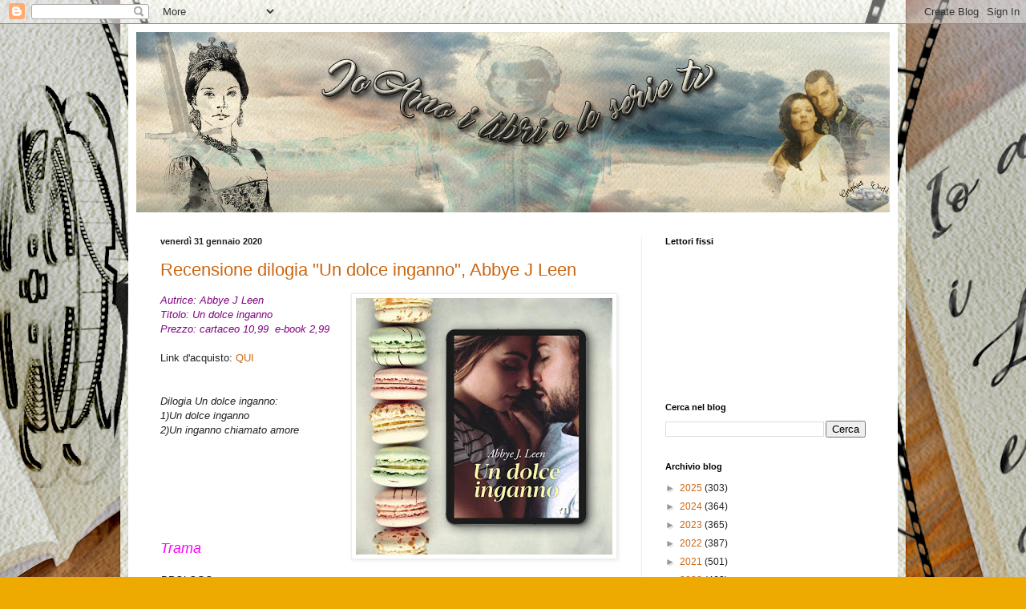

--- FILE ---
content_type: text/html; charset=UTF-8
request_url: https://ioamoilibrieleserietv.blogspot.com/2020/01/?m=0
body_size: 36845
content:
<!DOCTYPE html>
<html class='v2' dir='ltr' lang='it'>
<head>
<link href='https://www.blogger.com/static/v1/widgets/4128112664-css_bundle_v2.css' rel='stylesheet' type='text/css'/>
<meta content='width=1100' name='viewport'/>
<meta content='text/html; charset=UTF-8' http-equiv='Content-Type'/>
<meta content='blogger' name='generator'/>
<link href='https://ioamoilibrieleserietv.blogspot.com/favicon.ico' rel='icon' type='image/x-icon'/>
<link href='http://ioamoilibrieleserietv.blogspot.com/2020/01/' rel='canonical'/>
<link rel="alternate" type="application/atom+xml" title="Ioamoilibrieleserietv - Atom" href="https://ioamoilibrieleserietv.blogspot.com/feeds/posts/default" />
<link rel="alternate" type="application/rss+xml" title="Ioamoilibrieleserietv - RSS" href="https://ioamoilibrieleserietv.blogspot.com/feeds/posts/default?alt=rss" />
<link rel="service.post" type="application/atom+xml" title="Ioamoilibrieleserietv - Atom" href="https://www.blogger.com/feeds/7836681788781713289/posts/default" />
<!--Can't find substitution for tag [blog.ieCssRetrofitLinks]-->
<meta content='http://ioamoilibrieleserietv.blogspot.com/2020/01/' property='og:url'/>
<meta content='Ioamoilibrieleserietv' property='og:title'/>
<meta content='Nuovo blog in cui verranno recensiti libri e serie tv! 
Per gli autori e case editrici: se volete farmi recensire qualcosa di vostro, mandatemi pure il libro (anche più di uno, se sono serie), a questa mail: benedetta.leoni90@gmail.com e io provvederò a leggere e recensire tutto, appena mi sarà possibile!' property='og:description'/>
<title>Ioamoilibrieleserietv: gennaio 2020</title>
<style id='page-skin-1' type='text/css'><!--
/*
-----------------------------------------------
Blogger Template Style
Name:     Simple
Designer: Blogger
URL:      www.blogger.com
----------------------------------------------- */
/* Content
----------------------------------------------- */
body {
font: normal normal 12px Arial, Tahoma, Helvetica, FreeSans, sans-serif;
color: #222222;
background: #eeaa00 url(//2.bp.blogspot.com/-8f2gS8vkHPs/XNXSI1uDjEI/AAAAAAAAAJU/olPR_tPbBRAUPdOaBH5bCFTBm-74eDV8ACK4BGAYYCw/s0/background_new2.png) repeat fixed top center;
padding: 0 40px 40px 40px;
}
html body .region-inner {
min-width: 0;
max-width: 100%;
width: auto;
}
h2 {
font-size: 22px;
}
a:link {
text-decoration:none;
color: #cc6611;
}
a:visited {
text-decoration:none;
color: #888888;
}
a:hover {
text-decoration:underline;
color: #ff9900;
}
.body-fauxcolumn-outer .fauxcolumn-inner {
background: transparent none repeat scroll top left;
_background-image: none;
}
.body-fauxcolumn-outer .cap-top {
position: absolute;
z-index: 1;
height: 400px;
width: 100%;
}
.body-fauxcolumn-outer .cap-top .cap-left {
width: 100%;
background: transparent none repeat-x scroll top left;
_background-image: none;
}
.content-outer {
-moz-box-shadow: 0 0 40px rgba(0, 0, 0, .15);
-webkit-box-shadow: 0 0 5px rgba(0, 0, 0, .15);
-goog-ms-box-shadow: 0 0 10px #333333;
box-shadow: 0 0 40px rgba(0, 0, 0, .15);
margin-bottom: 1px;
}
.content-inner {
padding: 10px 10px;
}
.content-inner {
background-color: #ffffff;
}
/* Header
----------------------------------------------- */
.header-outer {
background: #cc6611 url(https://resources.blogblog.com/blogblog/data/1kt/simple/gradients_light.png) repeat-x scroll 0 -400px;
_background-image: none;
}
.Header h1 {
font: normal normal 60px Arial, Tahoma, Helvetica, FreeSans, sans-serif;
color: #ffffff;
text-shadow: 1px 2px 3px rgba(0, 0, 0, .2);
}
.Header h1 a {
color: #ffffff;
}
.Header .description {
font-size: 140%;
color: #ffffff;
}
.header-inner .Header .titlewrapper {
padding: 22px 30px;
}
.header-inner .Header .descriptionwrapper {
padding: 0 30px;
}
/* Tabs
----------------------------------------------- */
.tabs-inner .section:first-child {
border-top: 0 solid #eeeeee;
}
.tabs-inner .section:first-child ul {
margin-top: -0;
border-top: 0 solid #eeeeee;
border-left: 0 solid #eeeeee;
border-right: 0 solid #eeeeee;
}
.tabs-inner .widget ul {
background: #f5f5f5 url(https://resources.blogblog.com/blogblog/data/1kt/simple/gradients_light.png) repeat-x scroll 0 -800px;
_background-image: none;
border-bottom: 1px solid #eeeeee;
margin-top: 0;
margin-left: -30px;
margin-right: -30px;
}
.tabs-inner .widget li a {
display: inline-block;
padding: .6em 1em;
font: normal normal 14px Arial, Tahoma, Helvetica, FreeSans, sans-serif;
color: #999999;
border-left: 1px solid #ffffff;
border-right: 1px solid #eeeeee;
}
.tabs-inner .widget li:first-child a {
border-left: none;
}
.tabs-inner .widget li.selected a, .tabs-inner .widget li a:hover {
color: #000000;
background-color: #eeeeee;
text-decoration: none;
}
/* Columns
----------------------------------------------- */
.main-outer {
border-top: 0 solid #eeeeee;
}
.fauxcolumn-left-outer .fauxcolumn-inner {
border-right: 1px solid #eeeeee;
}
.fauxcolumn-right-outer .fauxcolumn-inner {
border-left: 1px solid #eeeeee;
}
/* Headings
----------------------------------------------- */
div.widget > h2,
div.widget h2.title {
margin: 0 0 1em 0;
font: normal bold 11px Arial, Tahoma, Helvetica, FreeSans, sans-serif;
color: #000000;
}
/* Widgets
----------------------------------------------- */
.widget .zippy {
color: #999999;
text-shadow: 2px 2px 1px rgba(0, 0, 0, .1);
}
.widget .popular-posts ul {
list-style: none;
}
/* Posts
----------------------------------------------- */
h2.date-header {
font: normal bold 11px Arial, Tahoma, Helvetica, FreeSans, sans-serif;
}
.date-header span {
background-color: transparent;
color: #222222;
padding: inherit;
letter-spacing: inherit;
margin: inherit;
}
.main-inner {
padding-top: 30px;
padding-bottom: 30px;
}
.main-inner .column-center-inner {
padding: 0 15px;
}
.main-inner .column-center-inner .section {
margin: 0 15px;
}
.post {
margin: 0 0 25px 0;
}
h3.post-title, .comments h4 {
font: normal normal 22px Arial, Tahoma, Helvetica, FreeSans, sans-serif;
margin: .75em 0 0;
}
.post-body {
font-size: 110%;
line-height: 1.4;
position: relative;
}
.post-body img, .post-body .tr-caption-container, .Profile img, .Image img,
.BlogList .item-thumbnail img {
padding: 2px;
background: #ffffff;
border: 1px solid #eeeeee;
-moz-box-shadow: 1px 1px 5px rgba(0, 0, 0, .1);
-webkit-box-shadow: 1px 1px 5px rgba(0, 0, 0, .1);
box-shadow: 1px 1px 5px rgba(0, 0, 0, .1);
}
.post-body img, .post-body .tr-caption-container {
padding: 5px;
}
.post-body .tr-caption-container {
color: #222222;
}
.post-body .tr-caption-container img {
padding: 0;
background: transparent;
border: none;
-moz-box-shadow: 0 0 0 rgba(0, 0, 0, .1);
-webkit-box-shadow: 0 0 0 rgba(0, 0, 0, .1);
box-shadow: 0 0 0 rgba(0, 0, 0, .1);
}
.post-header {
margin: 0 0 1.5em;
line-height: 1.6;
font-size: 90%;
}
.post-footer {
margin: 20px -2px 0;
padding: 5px 10px;
color: #666666;
background-color: #f9f9f9;
border-bottom: 1px solid #eeeeee;
line-height: 1.6;
font-size: 90%;
}
#comments .comment-author {
padding-top: 1.5em;
border-top: 1px solid #eeeeee;
background-position: 0 1.5em;
}
#comments .comment-author:first-child {
padding-top: 0;
border-top: none;
}
.avatar-image-container {
margin: .2em 0 0;
}
#comments .avatar-image-container img {
border: 1px solid #eeeeee;
}
/* Comments
----------------------------------------------- */
.comments .comments-content .icon.blog-author {
background-repeat: no-repeat;
background-image: url([data-uri]);
}
.comments .comments-content .loadmore a {
border-top: 1px solid #999999;
border-bottom: 1px solid #999999;
}
.comments .comment-thread.inline-thread {
background-color: #f9f9f9;
}
.comments .continue {
border-top: 2px solid #999999;
}
/* Accents
---------------------------------------------- */
.section-columns td.columns-cell {
border-left: 1px solid #eeeeee;
}
.blog-pager {
background: transparent none no-repeat scroll top center;
}
.blog-pager-older-link, .home-link,
.blog-pager-newer-link {
background-color: #ffffff;
padding: 5px;
}
.footer-outer {
border-top: 0 dashed #bbbbbb;
}
/* Mobile
----------------------------------------------- */
body.mobile  {
background-size: auto;
}
.mobile .body-fauxcolumn-outer {
background: transparent none repeat scroll top left;
}
.mobile .body-fauxcolumn-outer .cap-top {
background-size: 100% auto;
}
.mobile .content-outer {
-webkit-box-shadow: 0 0 3px rgba(0, 0, 0, .15);
box-shadow: 0 0 3px rgba(0, 0, 0, .15);
}
.mobile .tabs-inner .widget ul {
margin-left: 0;
margin-right: 0;
}
.mobile .post {
margin: 0;
}
.mobile .main-inner .column-center-inner .section {
margin: 0;
}
.mobile .date-header span {
padding: 0.1em 10px;
margin: 0 -10px;
}
.mobile h3.post-title {
margin: 0;
}
.mobile .blog-pager {
background: transparent none no-repeat scroll top center;
}
.mobile .footer-outer {
border-top: none;
}
.mobile .main-inner, .mobile .footer-inner {
background-color: #ffffff;
}
.mobile-index-contents {
color: #222222;
}
.mobile-link-button {
background-color: #cc6611;
}
.mobile-link-button a:link, .mobile-link-button a:visited {
color: #ffffff;
}
.mobile .tabs-inner .section:first-child {
border-top: none;
}
.mobile .tabs-inner .PageList .widget-content {
background-color: #eeeeee;
color: #000000;
border-top: 1px solid #eeeeee;
border-bottom: 1px solid #eeeeee;
}
.mobile .tabs-inner .PageList .widget-content .pagelist-arrow {
border-left: 1px solid #eeeeee;
}

--></style>
<style id='template-skin-1' type='text/css'><!--
body {
min-width: 960px;
}
.content-outer, .content-fauxcolumn-outer, .region-inner {
min-width: 960px;
max-width: 960px;
_width: 960px;
}
.main-inner .columns {
padding-left: 0px;
padding-right: 310px;
}
.main-inner .fauxcolumn-center-outer {
left: 0px;
right: 310px;
/* IE6 does not respect left and right together */
_width: expression(this.parentNode.offsetWidth -
parseInt("0px") -
parseInt("310px") + 'px');
}
.main-inner .fauxcolumn-left-outer {
width: 0px;
}
.main-inner .fauxcolumn-right-outer {
width: 310px;
}
.main-inner .column-left-outer {
width: 0px;
right: 100%;
margin-left: -0px;
}
.main-inner .column-right-outer {
width: 310px;
margin-right: -310px;
}
#layout {
min-width: 0;
}
#layout .content-outer {
min-width: 0;
width: 800px;
}
#layout .region-inner {
min-width: 0;
width: auto;
}
body#layout div.add_widget {
padding: 8px;
}
body#layout div.add_widget a {
margin-left: 32px;
}
--></style>
<style>
    body {background-image:url(\/\/2.bp.blogspot.com\/-8f2gS8vkHPs\/XNXSI1uDjEI\/AAAAAAAAAJU\/olPR_tPbBRAUPdOaBH5bCFTBm-74eDV8ACK4BGAYYCw\/s0\/background_new2.png);}
    
@media (max-width: 200px) { body {background-image:url(\/\/2.bp.blogspot.com\/-8f2gS8vkHPs\/XNXSI1uDjEI\/AAAAAAAAAJU\/olPR_tPbBRAUPdOaBH5bCFTBm-74eDV8ACK4BGAYYCw\/w200\/background_new2.png);}}
@media (max-width: 400px) and (min-width: 201px) { body {background-image:url(\/\/2.bp.blogspot.com\/-8f2gS8vkHPs\/XNXSI1uDjEI\/AAAAAAAAAJU\/olPR_tPbBRAUPdOaBH5bCFTBm-74eDV8ACK4BGAYYCw\/w400\/background_new2.png);}}
@media (max-width: 800px) and (min-width: 401px) { body {background-image:url(\/\/2.bp.blogspot.com\/-8f2gS8vkHPs\/XNXSI1uDjEI\/AAAAAAAAAJU\/olPR_tPbBRAUPdOaBH5bCFTBm-74eDV8ACK4BGAYYCw\/w800\/background_new2.png);}}
@media (max-width: 1200px) and (min-width: 801px) { body {background-image:url(\/\/2.bp.blogspot.com\/-8f2gS8vkHPs\/XNXSI1uDjEI\/AAAAAAAAAJU\/olPR_tPbBRAUPdOaBH5bCFTBm-74eDV8ACK4BGAYYCw\/w1200\/background_new2.png);}}
/* Last tag covers anything over one higher than the previous max-size cap. */
@media (min-width: 1201px) { body {background-image:url(\/\/2.bp.blogspot.com\/-8f2gS8vkHPs\/XNXSI1uDjEI\/AAAAAAAAAJU\/olPR_tPbBRAUPdOaBH5bCFTBm-74eDV8ACK4BGAYYCw\/w1600\/background_new2.png);}}
  </style>
<link href='https://www.blogger.com/dyn-css/authorization.css?targetBlogID=7836681788781713289&amp;zx=57a668b6-a4ea-404b-adcb-41bceac65508' media='none' onload='if(media!=&#39;all&#39;)media=&#39;all&#39;' rel='stylesheet'/><noscript><link href='https://www.blogger.com/dyn-css/authorization.css?targetBlogID=7836681788781713289&amp;zx=57a668b6-a4ea-404b-adcb-41bceac65508' rel='stylesheet'/></noscript>
<meta name='google-adsense-platform-account' content='ca-host-pub-1556223355139109'/>
<meta name='google-adsense-platform-domain' content='blogspot.com'/>

</head>
<body class='loading variant-bold'>
<div class='navbar section' id='navbar' name='Navbar'><div class='widget Navbar' data-version='1' id='Navbar1'><script type="text/javascript">
    function setAttributeOnload(object, attribute, val) {
      if(window.addEventListener) {
        window.addEventListener('load',
          function(){ object[attribute] = val; }, false);
      } else {
        window.attachEvent('onload', function(){ object[attribute] = val; });
      }
    }
  </script>
<div id="navbar-iframe-container"></div>
<script type="text/javascript" src="https://apis.google.com/js/platform.js"></script>
<script type="text/javascript">
      gapi.load("gapi.iframes:gapi.iframes.style.bubble", function() {
        if (gapi.iframes && gapi.iframes.getContext) {
          gapi.iframes.getContext().openChild({
              url: 'https://www.blogger.com/navbar/7836681788781713289?origin\x3dhttps://ioamoilibrieleserietv.blogspot.com',
              where: document.getElementById("navbar-iframe-container"),
              id: "navbar-iframe"
          });
        }
      });
    </script><script type="text/javascript">
(function() {
var script = document.createElement('script');
script.type = 'text/javascript';
script.src = '//pagead2.googlesyndication.com/pagead/js/google_top_exp.js';
var head = document.getElementsByTagName('head')[0];
if (head) {
head.appendChild(script);
}})();
</script>
</div></div>
<div class='body-fauxcolumns'>
<div class='fauxcolumn-outer body-fauxcolumn-outer'>
<div class='cap-top'>
<div class='cap-left'></div>
<div class='cap-right'></div>
</div>
<div class='fauxborder-left'>
<div class='fauxborder-right'></div>
<div class='fauxcolumn-inner'>
</div>
</div>
<div class='cap-bottom'>
<div class='cap-left'></div>
<div class='cap-right'></div>
</div>
</div>
</div>
<div class='content'>
<div class='content-fauxcolumns'>
<div class='fauxcolumn-outer content-fauxcolumn-outer'>
<div class='cap-top'>
<div class='cap-left'></div>
<div class='cap-right'></div>
</div>
<div class='fauxborder-left'>
<div class='fauxborder-right'></div>
<div class='fauxcolumn-inner'>
</div>
</div>
<div class='cap-bottom'>
<div class='cap-left'></div>
<div class='cap-right'></div>
</div>
</div>
</div>
<div class='content-outer'>
<div class='content-cap-top cap-top'>
<div class='cap-left'></div>
<div class='cap-right'></div>
</div>
<div class='fauxborder-left content-fauxborder-left'>
<div class='fauxborder-right content-fauxborder-right'></div>
<div class='content-inner'>
<header>
<div class='header-outer'>
<div class='header-cap-top cap-top'>
<div class='cap-left'></div>
<div class='cap-right'></div>
</div>
<div class='fauxborder-left header-fauxborder-left'>
<div class='fauxborder-right header-fauxborder-right'></div>
<div class='region-inner header-inner'>
<div class='header section' id='header' name='Intestazione'><div class='widget Header' data-version='1' id='Header1'>
<div id='header-inner'>
<a href='https://ioamoilibrieleserietv.blogspot.com/?m=0' style='display: block'>
<img alt='Ioamoilibrieleserietv' height='225px; ' id='Header1_headerimg' src='https://blogger.googleusercontent.com/img/b/R29vZ2xl/AVvXsEjvqzWqDDMDmGH635vlULULq011izc_izz3RVgmkHgTppzqbGaui1i9CpGF50BIGuXr3cbFQagL0CnoGQCb-dJyZkB6U4fYUV09RW7LZSyGD1OfPM6opXT71h9j_lfgiSOzdtSjWj62HOtY/s940/banner.png' style='display: block' width='940px; '/>
</a>
</div>
</div></div>
</div>
</div>
<div class='header-cap-bottom cap-bottom'>
<div class='cap-left'></div>
<div class='cap-right'></div>
</div>
</div>
</header>
<div class='tabs-outer'>
<div class='tabs-cap-top cap-top'>
<div class='cap-left'></div>
<div class='cap-right'></div>
</div>
<div class='fauxborder-left tabs-fauxborder-left'>
<div class='fauxborder-right tabs-fauxborder-right'></div>
<div class='region-inner tabs-inner'>
<div class='tabs no-items section' id='crosscol' name='Multi-colonne'>
</div>
<div class='tabs no-items section' id='crosscol-overflow' name='Cross-Column 2'></div>
</div>
</div>
<div class='tabs-cap-bottom cap-bottom'>
<div class='cap-left'></div>
<div class='cap-right'></div>
</div>
</div>
<div class='main-outer'>
<div class='main-cap-top cap-top'>
<div class='cap-left'></div>
<div class='cap-right'></div>
</div>
<div class='fauxborder-left main-fauxborder-left'>
<div class='fauxborder-right main-fauxborder-right'></div>
<div class='region-inner main-inner'>
<div class='columns fauxcolumns'>
<div class='fauxcolumn-outer fauxcolumn-center-outer'>
<div class='cap-top'>
<div class='cap-left'></div>
<div class='cap-right'></div>
</div>
<div class='fauxborder-left'>
<div class='fauxborder-right'></div>
<div class='fauxcolumn-inner'>
</div>
</div>
<div class='cap-bottom'>
<div class='cap-left'></div>
<div class='cap-right'></div>
</div>
</div>
<div class='fauxcolumn-outer fauxcolumn-left-outer'>
<div class='cap-top'>
<div class='cap-left'></div>
<div class='cap-right'></div>
</div>
<div class='fauxborder-left'>
<div class='fauxborder-right'></div>
<div class='fauxcolumn-inner'>
</div>
</div>
<div class='cap-bottom'>
<div class='cap-left'></div>
<div class='cap-right'></div>
</div>
</div>
<div class='fauxcolumn-outer fauxcolumn-right-outer'>
<div class='cap-top'>
<div class='cap-left'></div>
<div class='cap-right'></div>
</div>
<div class='fauxborder-left'>
<div class='fauxborder-right'></div>
<div class='fauxcolumn-inner'>
</div>
</div>
<div class='cap-bottom'>
<div class='cap-left'></div>
<div class='cap-right'></div>
</div>
</div>
<!-- corrects IE6 width calculation -->
<div class='columns-inner'>
<div class='column-center-outer'>
<div class='column-center-inner'>
<div class='main section' id='main' name='Principale'><div class='widget Blog' data-version='1' id='Blog1'>
<div class='blog-posts hfeed'>

          <div class="date-outer">
        
<h2 class='date-header'><span>venerdì 31 gennaio 2020</span></h2>

          <div class="date-posts">
        
<div class='post-outer'>
<div class='post hentry uncustomized-post-template' itemprop='blogPost' itemscope='itemscope' itemtype='http://schema.org/BlogPosting'>
<meta content='https://blogger.googleusercontent.com/img/b/R29vZ2xl/AVvXsEiLyTgU444RAdZapqpw_AHEZRPz3S2AW1thzG_twDHG3zts-W8_g3Ahyphenhyphen9AfMbIdmXjZzBw_EWakAf8dH_szXsZdJ5Vk-MPyrL4PGC3n4YmXTZM_0AmXDzkNH9XijnHcVcB5qT-G6MS9-vE/s1600/un+dolce+inganno.jpg' itemprop='image_url'/>
<meta content='7836681788781713289' itemprop='blogId'/>
<meta content='6727743451561415068' itemprop='postId'/>
<a name='6727743451561415068'></a>
<h3 class='post-title entry-title' itemprop='name'>
<a href='https://ioamoilibrieleserietv.blogspot.com/2020/01/recensione-dilogia-un-dolce-inganno.html?m=0'>Recensione dilogia "Un dolce inganno", Abbye J Leen</a>
</h3>
<div class='post-header'>
<div class='post-header-line-1'></div>
</div>
<div class='post-body entry-content' id='post-body-6727743451561415068' itemprop='description articleBody'>
<div class="separator" style="clear: both; text-align: center;">
<a href="https://blogger.googleusercontent.com/img/b/R29vZ2xl/AVvXsEiLyTgU444RAdZapqpw_AHEZRPz3S2AW1thzG_twDHG3zts-W8_g3Ahyphenhyphen9AfMbIdmXjZzBw_EWakAf8dH_szXsZdJ5Vk-MPyrL4PGC3n4YmXTZM_0AmXDzkNH9XijnHcVcB5qT-G6MS9-vE/s1600/un+dolce+inganno.jpg" imageanchor="1" style="clear: right; float: right; margin-bottom: 1em; margin-left: 1em;"><img border="0" data-original-height="320" data-original-width="320" src="https://blogger.googleusercontent.com/img/b/R29vZ2xl/AVvXsEiLyTgU444RAdZapqpw_AHEZRPz3S2AW1thzG_twDHG3zts-W8_g3Ahyphenhyphen9AfMbIdmXjZzBw_EWakAf8dH_szXsZdJ5Vk-MPyrL4PGC3n4YmXTZM_0AmXDzkNH9XijnHcVcB5qT-G6MS9-vE/s1600/un+dolce+inganno.jpg" /></a></div>
<i><span style="color: purple;">Autrice: Abbye J Leen</span></i><br />
<i><span style="color: purple;">Titolo: Un dolce inganno</span></i><br />
<i><span style="color: purple;">Prezzo: cartaceo 10,99&nbsp; e-book 2,99</span></i><br />
<br />
Link d'acquisto: <a href="https://www.amazon.it/dolce-inganno-Abbye-J-Leen-ebook/dp/B082YDFZR6/ref=sr_1_2?__mk_it_IT=%C3%85M%C3%85%C5%BD%C3%95%C3%91&amp;crid=1ZT45MLQH3MSD&amp;keywords=un+dolce+inganno&amp;qid=1579598076&amp;s=books&amp;sprefix=un+dolce+in%2Caps%2C373&amp;sr=1-2" rel="nofollow" target="_blank">QUI</a><br />
<br />
<br />
<i>Dilogia Un dolce inganno:</i><br />
<i>1)Un dolce inganno</i><br />
<i>2)Un inganno chiamato amore</i><br />
<br />
<br />
<br />
<br />
<br />
<br />
<br />
<span style="color: magenta; font-size: large;"><i>Trama</i></span><br />
<br />
<i>PROLOGO</i><br />
<i>Elija</i><br />
<i>otto anni prima</i><br />
<i>Mi sento soffocare, un grido disumano esce della mia bocca. La prendo tra le braccia, il viso è cereo, la pelle fredda. Le accarezzo il viso e le mie mani si sporcano del suo sangue. Non può essere accaduto davvero, doveva essere solo un gioco. Uno stupido gioco. L&#8217;avevo avvertita, l&#8217;avevo implorata di non farlo, di fermarsi. Non mi ha ascoltato, ma è tutta colpa mia. L&#8217;ho accompagnata io qui. Come ho potuto essere così stupido? Dovevo dare ascolto al mio istinto, sono un bravo ragazzo,</i><br />
<i>uno che sta lontano dai guai, dovevo obbligarla a darmi ascolto. La guardo, impotente, non posso tornare indietro e non può nemmeno lei. È troppo tardi.</i><br />
<i><br /></i>
<i><br /></i>
<span style="background-color: white; color: #333333; font-family: &quot;arial&quot; , sans-serif; font-size: 14px;"><i>Alma è una giovane studentessa con un grande sogno, ballare in uno dei teatri più importanti del mondo. La vita le sorride, i suoi progetti sono appoggiati dai genitori e dal fratello che la amano incondizionatamente.</i></span><br />
<span style="background-color: white; color: #333333; font-family: &quot;arial&quot; , sans-serif; font-size: 14px;"><i>Ma il destino, talvolta, sa essere crudele. Un terribile incidente farà scontrare Alma con la realtà, costringendola a riconsiderare i suoi sogni e desideri.</i></span><br />
<span style="background-color: white; color: #333333; font-family: &quot;arial&quot; , sans-serif; font-size: 14px;"><i>Elija è un professore giovane e attraente. Sin da ragazzo ha tenuto alto il buon nome della famiglia, tenendosi sempre lontano dai guai. Tranne una volta, un&#8217;unica volta che ha sconvolto per sempre la sua vita.</i></span><br />
<span style="background-color: white; color: #333333; font-family: &quot;arial&quot; , sans-serif; font-size: 14px;"><i>Tra Elija e Alma sarà amore a prima vista. Vivranno intensamente i propri sentimenti sino a quando un evento inaspettato capovolgerà la loro relazione.</i></span><br />
<span style="background-color: white; color: #333333; font-family: &quot;arial&quot; , sans-serif; font-size: 14px;"><i>Perché, nella vita, tutto può cambiare e niente è come sembra.</i></span><br />
<span style="background-color: white; color: #333333; font-family: &quot;arial&quot; , sans-serif; font-size: 14px;"><br /></span>
<span style="background-color: white; color: #333333; font-family: &quot;arial&quot; , sans-serif; font-size: 14px;"><br /></span>
<br />
<div style="text-align: right;">
<div style="text-align: center;">
<span style="background-color: white; font-family: &quot;arial&quot; , sans-serif; font-size: 14px;"><span style="background-color: #ffeefc; color: blue; font-family: &quot;montserrat&quot;; font-size: 15.4px;"><i>&lt;&lt;Sei tutta mia &#8211; dice &#8211; e io sono completamente tuo&gt;&gt; La sua frase mi inebria accendendo in me ogni emozione. &lt;&lt;Mi sei entrata sotto pelle&gt;&gt; mi dice mentre le sue labbra sfiorano le mie. &lt;&lt;Ti amo&gt;&gt; dico, e subito dopo penso &#8220;come ho potuto dirlo?&#8221; Ma Elija non sembra affatto infastidito. Anzi, i suoi occhi brillano e le sue labbra si aprono in un sorriso. Sono completamente pazza di lui. Mentre sdraiati sul freddo pavimento della libreria i nostri sguardi si incrociano, le nostre mani esplorano impazienti i nostri corpi e&nbsp; le nostre lingue iniziano a danzare dolcemente, ci perdiamo in un turbine di sensazioni e di emozioni al ritmo della musica dei nostri corpi diventando una cosa sola.</i></span></span></div>
</div>
<div style="text-align: right;">
<span style="color: #333333; font-family: &quot;arial&quot; , sans-serif;"><span style="background-color: white; font-size: 14px;"><br /></span></span><span style="color: magenta; font-family: &quot;arial&quot; , sans-serif;"><span style="background-color: white; font-size: large;"><i>Recensione&nbsp;</i></span></span><br />
<span style="color: #333333; font-family: &quot;arial&quot; , sans-serif;"><span style="background-color: white; font-size: 14px;"><br /></span></span>
<br />
<div style="text-align: left;">
<span style="color: #333333; font-family: &quot;arial&quot; , sans-serif;"><span style="background-color: white; font-size: 14px;"><i>Buongiorno e bentornati sul blog con la recensione del primo volume della dilogia "Un dolce inganno" di Abbye J Leen; questo è il quarto libro di Abbye che leggo e ormai dovrei aver imparato a conoscere lei e le sue storie. C'è solo un problema.. Sta donna è riuscita un'altra a volta a stupirmi e non credo di essere pronta a leggere il seguito; ma DEVO se voglio sapere come andrà a finire il tutto e se il finale, (che ovviamente NON vi dirò) porterà alla catastrofe o ad altro che non saprei definire..</i></span></span><br />
<span style="color: #333333; font-family: &quot;arial&quot; , sans-serif;"><span style="background-color: white; font-size: 14px;"><i>Alma e Elija, alunna e professore, sono loro a raccontarci la storia, alternando i pov (prima lei, poi lui) e sapete quanto adori le storie così, che mi portano a conoscere a fondo i personaggi; entrambi hanno perso molto, ecco perché si ritrovano COMPLETI solo insieme. Ma ovviamente il destino, prima sotto forma di nonno (di Elija) scassamaroni (Scusa Abbye, ma NON LO SOPPORTO!), che cerca di dividerli, poi la catastrofe peggiore per entrambi e.. come ho detto... Un finale che ti fa dire: e adesso che cazzo succederà??? Purtroppo la parte finale della trama calza a pennello con il finale; ho paura, una paura fottuta di leggere il seguito, perché Abbye è riuscita a scagliare colpi INASPETTATI dappertutto in sta storia. I due protagonisti aprono i loro cuori uno all'altra, facendo uscire tutto il dolore della perdita subita (da una parte il padre, dall'altra la ragazza amata) e rischiano il tutto per tutto, ma come ho detto, ne succedono di tutti i colori e NIENTE E' COME SEMBRA... Un passato avvolto nel mistero torna e scombussola OGNI COSA....</i></span></span><br />
<span style="color: #333333; font-family: &quot;arial&quot; , sans-serif;"><span style="background-color: white; font-size: 14px;"><i><br /></i></span></span>
<span style="color: #333333; font-family: &quot;arial&quot; , sans-serif;"><span style="background-color: white; font-size: 14px;"><br /></span></span>
<br />
<div style="text-align: center;">
<span style="color: #333333; font-family: &quot;arial&quot; , sans-serif;"><span style="background-color: white; font-size: 14px;">La mia valutazione</span></span></div>
<div class="separator" style="clear: both; text-align: center;">
<a href="https://blogger.googleusercontent.com/img/b/R29vZ2xl/AVvXsEiGhtyRPI_VBf4N3061-0rKqjy6nvjQcK5xnr7dV5Bb2x85xAdKgyd6zF36bpfpxrDJ7NjqMrY9n9jMxxy3jNLMwIoh7AzsNoIaPgOmjNuPHU5j4caR0YjTyxc4e9ziKcHoqbU95tvZ2HY/s1600/5.png" imageanchor="1" style="margin-left: 1em; margin-right: 1em;"><img border="0" data-original-height="352" data-original-width="1600" height="70" src="https://blogger.googleusercontent.com/img/b/R29vZ2xl/AVvXsEiGhtyRPI_VBf4N3061-0rKqjy6nvjQcK5xnr7dV5Bb2x85xAdKgyd6zF36bpfpxrDJ7NjqMrY9n9jMxxy3jNLMwIoh7AzsNoIaPgOmjNuPHU5j4caR0YjTyxc4e9ziKcHoqbU95tvZ2HY/s320/5.png" width="320" /></a></div>
</div>
<span style="color: #333333; font-family: &quot;arial&quot; , sans-serif;"><span style="background-color: white; font-size: 14px;"><br /></span></span>
<br />
<div style="text-align: left;">
<span style="color: #333333; font-family: &quot;arial&quot; , sans-serif;"><span style="background-color: white; font-size: 14px;"><br /></span></span></div>
<div style="border: 0px; font-family: &quot;Gentium Book Basic&quot;, serif; font-style: italic; margin-bottom: 1.625em; outline: 0px; padding: 0px; text-align: left; vertical-align: baseline;">
<span style="background-color: white; border: 0px; font-family: inherit; font-style: inherit; font-weight: inherit; margin: 0px; outline: 0px; padding: 0px; vertical-align: baseline;">&#8220;Ci siamo visti da qualche parte io e te?&#8221;</span></div>
<div style="border: 0px; margin-bottom: 1.625em; outline: 0px; padding: 0px; text-align: left; vertical-align: baseline;">
<div style="font-family: &quot;gentium book basic&quot;, serif; font-style: italic;">
<span style="background-color: white; font-family: inherit; font-style: inherit; font-weight: inherit;">&#8220;Non so, ho come l&#8217;impressione di conoscerti. Comunque ti ho chiesto di fermarti perché sono rimasto colpito&#8230;&#8221;</span></div>
<div style="font-family: &quot;gentium book basic&quot;, serif; font-style: italic;">
<span style="background-color: white; font-family: inherit; font-style: inherit; font-weight: inherit;"><br /></span></div>
<div style="font-family: &quot;gentium book basic&quot;, serif; font-style: italic;">
<span style="background-color: white; font-family: inherit; font-style: inherit; font-weight: inherit;"><br /></span></div>
<div style="font-family: &quot;gentium book basic&quot;, serif; font-style: italic; text-align: center;">
<span style="background-color: white; font-family: inherit; font-style: inherit; font-weight: inherit;">*-* *-* *-*</span></div>
<div style="font-family: &quot;gentium book basic&quot;, serif; font-style: italic; text-align: center;">
<span style="background-color: white; font-family: inherit; font-style: inherit; font-weight: inherit;"><br /></span></div>
<div class="separator" style="clear: both; font-family: &quot;gentium book basic&quot;, serif; font-style: italic; text-align: center;">
<a href="https://blogger.googleusercontent.com/img/b/R29vZ2xl/AVvXsEjJ8OX6YFW377ukRa5GRSGNNVQS3HQPiPUwkAXzFyWjOt6PKuVH9PLb7KPEVM7Eab97Mj2eg-poEPQvknKAGAIGalrOMKHHLRPZ87OEkuJddb6Pv0sSy8FO2IyglSZVruMOcVfnmmWLWRA/s1600/un+inganno+chiamato+amore.jpg" imageanchor="1" style="clear: left; float: left; margin-bottom: 1em; margin-right: 1em;"><img border="0" data-original-height="218" data-original-width="145" src="https://blogger.googleusercontent.com/img/b/R29vZ2xl/AVvXsEjJ8OX6YFW377ukRa5GRSGNNVQS3HQPiPUwkAXzFyWjOt6PKuVH9PLb7KPEVM7Eab97Mj2eg-poEPQvknKAGAIGalrOMKHHLRPZ87OEkuJddb6Pv0sSy8FO2IyglSZVruMOcVfnmmWLWRA/s1600/un+inganno+chiamato+amore.jpg" /></a></div>
<div style="font-family: &quot;gentium book basic&quot;, serif; font-style: italic; text-align: left;">
<span style="background-color: white; color: purple; font-family: inherit; font-style: inherit; font-weight: inherit;">Autrice: Abbye J Leen</span></div>
<div style="font-family: &quot;gentium book basic&quot;, serif; font-style: italic; text-align: left;">
<span style="background-color: white; color: purple; font-family: inherit; font-style: inherit; font-weight: inherit;">Titolo: Un inganno chiamato amore</span></div>
<div style="font-family: &quot;gentium book basic&quot;, serif; font-style: italic; text-align: left;">
<span style="background-color: white; color: purple; font-family: inherit; font-style: inherit; font-weight: inherit;">Prezzo: cartaceo 10,39&nbsp; e-book 2,99</span></div>
<div style="font-family: &quot;gentium book basic&quot;, serif; font-style: italic; text-align: left;">
<span style="background-color: white; font-family: inherit; font-style: inherit; font-weight: inherit;"><br /></span></div>
<div style="font-family: &quot;gentium book basic&quot;, serif; font-style: italic; text-align: left;">
<span style="background-color: white; font-family: inherit; font-style: inherit; font-weight: inherit;">Link d'acquisto: <a href="https://www.amazon.it/inganno-chiamato-Amore-dolce/dp/B083XTG57G/ref=sr_1_1?__mk_it_IT=%C3%85M%C3%85%C5%BD%C3%95%C3%91&amp;keywords=un+inganno+chiamato+amore&amp;qid=1579708958&amp;s=books&amp;sr=1-1" rel="nofollow" target="_blank">QUI</a></span></div>
<div style="font-family: &quot;gentium book basic&quot;, serif; font-style: italic; text-align: left;">
<span style="background-color: white; font-family: inherit; font-style: inherit; font-weight: inherit;"><br /></span></div>
<div style="font-family: &quot;gentium book basic&quot;, serif; font-style: italic; text-align: left;">
<span style="background-color: white; font-family: inherit; font-style: inherit; font-weight: inherit;"><br /></span></div>
<div style="font-family: &quot;gentium book basic&quot;, serif; font-style: italic; text-align: left;">
<span style="background-color: white; font-family: inherit; font-style: inherit; font-weight: inherit;"><br /></span></div>
<div style="font-family: &quot;gentium book basic&quot;, serif; font-style: italic; text-align: left;">
<span style="background-color: white; font-family: inherit; font-style: inherit; font-weight: inherit;"><br /></span></div>
<div style="font-family: &quot;gentium book basic&quot;, serif; font-style: italic; text-align: left;">
<span style="background-color: white; font-family: inherit; font-style: inherit; font-weight: inherit;"><br /></span></div>
<div style="font-family: &quot;gentium book basic&quot;, serif; font-style: italic; text-align: left;">
<span style="background-color: white; font-family: inherit; font-style: inherit; font-weight: inherit;"><br /></span></div>
<div style="font-family: &quot;gentium book basic&quot;, serif; font-style: italic; text-align: left;">
<span style="background-color: white; font-family: inherit; font-style: inherit; font-weight: inherit;"><br /></span></div>
<div style="font-family: &quot;gentium book basic&quot;, serif; font-style: italic; text-align: left;">
<span style="background-color: white; font-family: inherit; font-style: inherit; font-weight: inherit;"><br /></span></div>
<div style="font-family: &quot;gentium book basic&quot;, serif; text-align: left;">
<div style="text-align: center;">
<span style="background-color: white; font-family: inherit;"><span style="background-color: #ffeefc; font-family: &quot;montserrat&quot;; font-size: 15.4px;"><span style="background: white; color: blue;"><i>Per me Alma è semplicemente tutto e capisco sia giunta l&#8217;ora di darci un taglio con le mie insicurezze.</i></span></span></span></div>
</div>
<div style="font-family: &quot;gentium book basic&quot;, serif; font-style: italic; text-align: left;">
<span style="background-color: white; font-family: inherit; font-style: inherit; font-weight: inherit;"><br /></span></div>
<div style="font-family: &quot;gentium book basic&quot;, serif; font-style: italic; text-align: left;">
<span style="background-color: white; font-family: inherit; font-style: inherit; font-weight: inherit;"><br /></span></div>
<div style="font-family: &quot;gentium book basic&quot;, serif; font-style: italic; text-align: left;">
<span style="background-color: white; color: magenta; font-family: inherit; font-size: large; font-style: inherit; font-weight: inherit;">Trama</span></div>
<div style="font-family: &quot;gentium book basic&quot;, serif; text-align: left;">
<span style="background-color: white; font-family: inherit; font-weight: inherit;"><span style="color: #333333; font-family: &quot;arial&quot; , sans-serif; font-size: 14px;"><i>Alma è una giovane studentessa con un grande sogno da realizzare. La sua vita viene stravolta dalla perdita del padre e tutte quelle che per lei erano delle certezze diventano delle sfide. Elija è un giovane professore con un passato turbolento, fa di tutto per tenere alto il nome della famiglia perché sa per certo che è quello che suo nonno, l&#8217;uomo che l&#8217;ha cresciuto, vuole. Alma ed Elija riescono a sopportare i loro dolori grazie all&#8217;amore profondo che li unisce, ma qualcosa metterà a dura prova la loro unione. Il passato torna a bussare alla porta di uno di loro rompendo gli equilibri che avevano creato e qualcuno ne risentirà maggiormente. Riuscirà un cuore ferito a sostenere altro dolore? La vita è imprevedibile e Alma troverà Karim, un giovane chirurgo capace di far apparire la vita ai suoi occhi nuovamente rosea. Alma si ritroverà a dover combattere contro se stessa e ciò che crede sia giusto perché la vita si sa è imprevedibile e niente è come sembra&#8230; soprattutto le persone.</i></span></span></div>
<div style="font-family: &quot;gentium book basic&quot;, serif; font-style: italic; text-align: left;">
<span style="background-color: white; font-family: inherit; font-style: inherit; font-weight: inherit;"><span style="color: #333333; font-family: &quot;arial&quot; , sans-serif; font-size: 14px; font-style: normal;"><br /></span></span></div>
<div style="font-family: &quot;gentium book basic&quot;, serif; font-style: italic; text-align: left;">
<span style="background-color: white; font-family: inherit; font-style: inherit; font-weight: inherit;"><span style="color: #333333; font-family: &quot;arial&quot; , sans-serif; font-size: 14px; font-style: normal;"><br /></span></span></div>
<div style="font-family: &quot;gentium book basic&quot;, serif; text-align: left;">
<div style="text-align: center;">
<span style="background-color: white; font-family: inherit;"><span style="background-color: #ffeefc; font-family: &quot;montserrat&quot;; font-size: 15.4px;"><span style="background: white; color: blue;"><i>&lt;&lt;Credevo non me l&#8217;avresti mai detto, anche se me lo dimostri tutti i giorni, sentirtelo dire è&#8230; meraviglioso&gt;&gt; sussurra. Ancora una volta le sorrido, nemmeno io avrei creduto di riuscire mai a dirle che l&#8217;amo. Ma se c&#8217;è una cosa che mi è chiara è che la vita è come un vapore e non ho intenzione di non dirle e mostrarle ciò che provo per lei.</i></span></span></span></div>
</div>
<div style="font-family: &quot;gentium book basic&quot;, serif; text-align: left;">
<div style="text-align: center;">
<span style="background-color: white; font-family: inherit; font-style: inherit; font-weight: inherit;"><span style="color: #333333; font-family: &quot;arial&quot; , sans-serif; font-size: 14px; font-style: normal;"><br /></span></span></div>
</div>
<div style="font-family: &quot;gentium book basic&quot;, serif; text-align: right;">
<span style="background-color: white; font-family: inherit; font-weight: inherit;"><span style="color: magenta; font-family: &quot;arial&quot; , sans-serif; font-size: large;"><i>Recensione</i></span></span></div>
<div style="text-align: right;">
<div style="font-family: &quot;gentium book basic&quot;, serif; font-style: italic;">
<span style="background-color: white; font-family: inherit; font-style: inherit; font-weight: inherit;"><span style="color: #333333; font-family: &quot;arial&quot; , sans-serif; font-size: 14px; font-style: normal;"><br /></span></span></div>
<div>
<div style="font-family: &quot;gentium book basic&quot;, serif; text-align: left;">
<span style="background-color: white; font-family: inherit; font-weight: inherit;"><span style="color: #333333; font-family: &quot;arial&quot; , sans-serif; font-size: 14px;"><i>Sopra, avevo parlato del primo volume, ora tocca al secondo e conclusivo... Ammetto che da come si era concluso il primo volume, sentivo parecchio odore di bruciato, ma non mi aspettavo certo che cambiasse tutto! Vero è che Elija l'ha combinata grossa allontanando Alma, così lei ha fatto di tutto per crescere, maturare MA SENZA Elija; una perdita ancora più grande di quella del primo volume, costringe Alma a fare i conti con la realtà, una realtà in cui compare un ragazzo CON GLI ATTRIBUTI, CHE LA VUOLE PER QUELLA CHE E', ANCHE NEI MOMENTI BUI, perché questo si rivela essere Karim, sì gente, lo stesso Karim che l'ha osservata e amata in silenzio per anni, finché non si sono avvicinati ed è andata com'è andata. Non nascondo che avrei voluto un lieto fine con Elija, che resterà, come lei per lui, il primo amore, quello che l'ha fatta anche soffrire parecchio, ma a volte bisogna guardare avanti, perché L'AMORE VERO arriva sempre, quando meno te lo aspetti e magari in punta di piedi, conquistandoti a poco a poco come ha fatto Karim con Alma.</i></span></span></div>
<div style="font-family: &quot;gentium book basic&quot;, serif; text-align: left;">
<span style="background-color: white; font-family: inherit; font-weight: inherit;"><span style="color: #333333; font-family: &quot;arial&quot; , sans-serif; font-size: 14px;"><i>Niente è come sembra, un amore muore, un altro nasce e prospera; la sofferenza e i rimorsi si alternano all'amore, QUELLO VERO, CHE SUPERA OGNI OSTACOLO. Due cose mi ha insegnato questa dilogia: le persone non sono mai come sembrano e non bisogna MAI vergognarsi delle proprie fragilità o mostrarsi per come si è veramente, CON LE PERSONE CHE AMIAMO E CHE CI AMANO A LORO VOLTA.</i></span></span></div>
<div style="font-family: &quot;gentium book basic&quot;, serif; text-align: left;">
<span style="background-color: white; font-family: inherit; font-weight: inherit;"><span style="color: #333333; font-family: &quot;arial&quot; , sans-serif; font-size: 14px;"><i><br /></i></span></span></div>
<div style="font-family: &quot;gentium book basic&quot;, serif; text-align: left;">
<span style="background-color: white; font-family: inherit; font-weight: inherit;"><span style="color: #333333; font-family: &quot;arial&quot; , sans-serif; font-size: 14px;"><i><br /></i></span></span></div>
<div style="text-align: center;">
<span style="color: #333333; font-family: &quot;arial&quot; , sans-serif;"><span style="background-color: white; font-size: 14px;">La mia valutazione</span></span></div>
<div class="separator" style="clear: both; text-align: center;">
<a href="https://blogger.googleusercontent.com/img/b/R29vZ2xl/AVvXsEhamWN3TpNy__8wtLHCJ5ENJ21oFlUYILZ2uAww4i994oQCyR8mL6FSzAF4K5vZ6bLDA22c_mkQvxFe3nGQnYBKFGDSycwNb495ARsSj12PyykliebwYed0mI98Bw28EfMvXG13zI2C_Wg/s1600/5.png" imageanchor="1" style="margin-left: 1em; margin-right: 1em;"><img border="0" data-original-height="352" data-original-width="1600" height="70" src="https://blogger.googleusercontent.com/img/b/R29vZ2xl/AVvXsEhamWN3TpNy__8wtLHCJ5ENJ21oFlUYILZ2uAww4i994oQCyR8mL6FSzAF4K5vZ6bLDA22c_mkQvxFe3nGQnYBKFGDSycwNb495ARsSj12PyykliebwYed0mI98Bw28EfMvXG13zI2C_Wg/s320/5.png" width="320" /></a></div>
<div style="text-align: left;">
<span style="color: #333333; font-family: &quot;arial&quot; , sans-serif;"><span style="background-color: white; font-size: 14px;"><br /></span></span></div>
</div>
<div style="font-family: &quot;gentium book basic&quot;, serif; font-style: italic;">
<span style="background-color: white; font-family: inherit; font-style: inherit; font-weight: inherit;"><span style="color: #333333; font-family: &quot;arial&quot; , sans-serif; font-size: 14px; font-style: normal;"><br /></span></span></div>
<div style="font-family: &quot;gentium book basic&quot;, serif; font-style: italic;">
<div style="text-align: left;">
<span style="background-color: white; font-family: inherit; font-style: inherit; font-weight: inherit;"><span style="color: #333333; font-family: &quot;arial&quot; , sans-serif; font-size: 14px; font-style: normal;">Alla prossima</span></span></div>
<div style="text-align: left;">
<span style="background-color: white; font-family: inherit; font-style: inherit; font-weight: inherit;"><span style="color: #333333; font-family: &quot;arial&quot; , sans-serif; font-size: 14px; font-style: normal;"><br /></span></span></div>
<div style="text-align: left;">
<span style="background-color: white; font-family: inherit; font-style: inherit; font-weight: inherit;"><span style="color: #333333; font-family: &quot;arial&quot; , sans-serif; font-size: 14px; font-style: normal;">Luce &lt;3</span></span></div>
<div style="text-align: left;">
<span style="background-color: white; font-family: inherit; font-style: inherit; font-weight: inherit;"><span style="color: #333333; font-family: &quot;arial&quot; , sans-serif; font-size: 14px; font-style: normal;"><br /></span></span></div>
</div>
<div style="font-family: &quot;gentium book basic&quot;, serif; font-style: italic;">
<span style="background-color: white; font-family: inherit; font-style: inherit; font-weight: inherit;"><span style="color: #333333; font-family: &quot;arial&quot; , sans-serif; font-size: 14px; font-style: normal;"><br /></span></span></div>
<div style="text-align: center;">
<span style="color: #333333; font-family: &quot;arial&quot; , sans-serif;"><span style="color: blue; font-size: 14px;"><i>Segui il tuo cuore.</i></span></span></div>
<div style="text-align: center;">
<span style="color: #333333; font-family: &quot;arial&quot; , sans-serif;"><span style="color: blue; font-size: 14px;"><i>È ciò che ci incoraggiano a fare sin da piccole, ma spesso si dimenticano</i></span></span></div>
<div style="text-align: center;">
<span style="color: #333333; font-family: &quot;arial&quot; , sans-serif;"><span style="color: blue; font-size: 14px;"><i>di dirci che il cuore può essere ingannevole, dimenticano di spiegarci che</i></span></span></div>
<div style="text-align: center;">
<span style="color: #333333; font-family: &quot;arial&quot; , sans-serif;"><span style="color: blue; font-size: 14px;"><i>mettere in gioco i nostri sentimenti può far male, male davvero.</i></span></span></div>
<div style="text-align: center;">
<span style="color: #333333; font-family: &quot;arial&quot; , sans-serif;"><span style="color: blue; font-size: 14px;"><i>Dimenticano di dirci che, talvolta, il cuore ci spinge tra le braccia di chi</i></span></span></div>
<div style="text-align: center;">
<span style="color: #333333; font-family: &quot;arial&quot; , sans-serif;"><span style="color: blue; font-size: 14px;"><i>può esserci fatale. E dimenticano anche di dirci che, se pure il nostro cuore</i></span></span></div>
<div style="text-align: center;">
<span style="color: #333333; font-family: &quot;arial&quot; , sans-serif;"><span style="color: blue; font-size: 14px;"><i>dovesse urlarci che sì, quella è la persona giusta per noi, non significa che</i></span></span></div>
<div style="text-align: center;">
<span style="color: #333333; font-family: &quot;arial&quot; , sans-serif;"><span style="color: blue; font-size: 14px;"><i>lo stesso valga per coloro che crediamo di amare.</i></span></span></div>
<div style="text-align: center;">
<span style="color: #333333; font-family: &quot;arial&quot; , sans-serif;"><span style="color: blue; font-size: 14px;"><i>Il motivo per il quale adesso mi trovo qui, con le ginocchia strette al petto,</i></span></span></div>
<div style="text-align: center;">
<span style="color: #333333; font-family: &quot;arial&quot; , sans-serif;"><span style="color: blue; font-size: 14px;"><i>seduta sul davanzale della finestra in stile americano della mia camera a</i></span></span></div>
<div style="text-align: center;">
<span style="color: #333333; font-family: &quot;arial&quot; , sans-serif;"><span style="color: blue; font-size: 14px;"><i>fissare il cielo sereno e stellato che si fa beffe del mio cuore spezzato, è</i></span></span></div>
<div style="text-align: center;">
<span style="color: blue;"><i><span style="background-color: white; font-size: 14px;"><span style="color: #333333; font-family: &quot;arial&quot; , sans-serif;"></span></span><br /></i></span></div>
<div style="text-align: center;">
<span style="color: #333333; font-family: &quot;arial&quot; , sans-serif;"><span style="font-size: 14px;"><span style="color: blue;"><i>proprio l'averlo ascoltato</i></span><span style="color: #333333;">.</span></span></span></div>
<div style="font-family: &quot;gentium book basic&quot;, serif; font-style: italic;">
<span style="background-color: white; font-family: inherit; font-style: inherit; font-weight: inherit;"><span style="color: #333333; font-family: &quot;arial&quot; , sans-serif; font-size: 14px; font-style: normal;"><br /></span></span></div>
</div>
<div style="font-family: &quot;gentium book basic&quot;, serif; font-style: italic; text-align: right;">
<span style="background-color: white; font-family: inherit; font-style: inherit; font-weight: inherit;"><span style="color: #333333; font-family: &quot;arial&quot; , sans-serif; font-size: 14px; font-style: normal;"><br /></span></span></div>
<div style="font-family: &quot;gentium book basic&quot;, serif; font-style: italic; text-align: right;">
<span style="background-color: white; font-family: inherit; font-style: inherit; font-weight: inherit;"><span style="color: #333333; font-family: &quot;arial&quot; , sans-serif; font-size: 14px; font-style: normal;"><br /></span></span></div>
<div style="font-family: &quot;gentium book basic&quot;, serif; font-style: italic; text-align: right;">
<span style="background-color: white; font-family: inherit; font-style: inherit; font-weight: inherit;"><span style="color: #333333; font-family: &quot;arial&quot; , sans-serif; font-size: 14px; font-style: normal;"><br /></span></span></div>
<div style="font-family: &quot;gentium book basic&quot;, serif; font-style: italic; text-align: right;">
<span style="background-color: white; font-family: inherit; font-style: inherit; font-weight: inherit;"><span style="color: #333333; font-family: &quot;arial&quot; , sans-serif; font-size: 14px; font-style: normal;"><br /></span></span></div>
<div style="font-family: &quot;gentium book basic&quot;, serif; font-style: italic; text-align: right;">
<span style="background-color: white; font-family: inherit; font-style: inherit; font-weight: inherit;"><span style="color: #333333; font-family: &quot;arial&quot; , sans-serif; font-size: 14px; font-style: normal;"><br /></span></span></div>
<div style="font-family: &quot;gentium book basic&quot;, serif; font-style: italic; text-align: right;">
<span style="background-color: white; font-family: inherit; font-style: inherit; font-weight: inherit;"><span style="color: #333333; font-family: &quot;arial&quot; , sans-serif; font-size: 14px; font-style: normal;"><br /></span></span></div>
<div style="font-family: &quot;gentium book basic&quot;, serif; font-style: italic; text-align: right;">
<span style="background-color: white; font-family: inherit; font-style: inherit; font-weight: inherit;"><span style="color: #333333; font-family: &quot;arial&quot; , sans-serif; font-size: 14px; font-style: normal;"><br /></span></span></div>
<div style="font-family: &quot;gentium book basic&quot;, serif; font-style: italic; text-align: right;">
<span style="background-color: white; font-family: inherit; font-style: inherit; font-weight: inherit;"><span style="color: #333333; font-family: &quot;arial&quot; , sans-serif; font-size: 14px; font-style: normal;"><br /></span></span></div>
<div style="font-family: &quot;gentium book basic&quot;, serif; font-style: italic; text-align: right;">
<span style="background-color: white; font-family: inherit; font-style: inherit; font-weight: inherit;"><span style="color: #333333; font-family: &quot;arial&quot; , sans-serif; font-size: 14px; font-style: normal;"><br /></span></span></div>
<div style="font-family: &quot;gentium book basic&quot;, serif; font-style: italic; text-align: right;">
<span style="background-color: white; font-family: inherit; font-style: inherit; font-weight: inherit;"><span style="color: #333333; font-family: &quot;arial&quot; , sans-serif; font-size: 14px; font-style: normal;"><br /></span></span></div>
<div style="font-family: &quot;gentium book basic&quot;, serif; font-style: italic; text-align: right;">
<span style="background-color: white; font-family: inherit; font-style: inherit; font-weight: inherit;"><span style="color: #333333; font-family: &quot;arial&quot; , sans-serif; font-size: 14px; font-style: normal;"><br /></span></span></div>
<div style="font-family: &quot;gentium book basic&quot;, serif; font-style: italic; text-align: right;">
<span style="background-color: white; font-family: inherit; font-style: inherit; font-weight: inherit;"><span style="color: #333333; font-family: &quot;arial&quot; , sans-serif; font-size: 14px; font-style: normal;"><br /></span></span></div>
</div>
</div>
<div style='clear: both;'></div>
</div>
<div class='post-footer'>
<div class='post-footer-line post-footer-line-1'>
<span class='post-author vcard'>
Pubblicato da
<span class='fn' itemprop='author' itemscope='itemscope' itemtype='http://schema.org/Person'>
<meta content='https://www.blogger.com/profile/04217094183353571838' itemprop='url'/>
<a class='g-profile' href='https://www.blogger.com/profile/04217094183353571838' rel='author' title='author profile'>
<span itemprop='name'>Benedetta Leoni</span>
</a>
</span>
</span>
<span class='post-timestamp'>
alle
<meta content='http://ioamoilibrieleserietv.blogspot.com/2020/01/recensione-dilogia-un-dolce-inganno.html' itemprop='url'/>
<a class='timestamp-link' href='https://ioamoilibrieleserietv.blogspot.com/2020/01/recensione-dilogia-un-dolce-inganno.html?m=0' rel='bookmark' title='permanent link'><abbr class='published' itemprop='datePublished' title='2020-01-31T10:32:00-08:00'>10:32</abbr></a>
</span>
<span class='post-comment-link'>
<a class='comment-link' href='https://ioamoilibrieleserietv.blogspot.com/2020/01/recensione-dilogia-un-dolce-inganno.html?m=0#comment-form' onclick=''>
2 commenti:
  </a>
</span>
<span class='post-icons'>
<span class='item-control blog-admin pid-757834513'>
<a href='https://www.blogger.com/post-edit.g?blogID=7836681788781713289&postID=6727743451561415068&from=pencil' title='Modifica post'>
<img alt='' class='icon-action' height='18' src='https://resources.blogblog.com/img/icon18_edit_allbkg.gif' width='18'/>
</a>
</span>
</span>
<div class='post-share-buttons goog-inline-block'>
<a class='goog-inline-block share-button sb-email' href='https://www.blogger.com/share-post.g?blogID=7836681788781713289&postID=6727743451561415068&target=email' target='_blank' title='Invia tramite email'><span class='share-button-link-text'>Invia tramite email</span></a><a class='goog-inline-block share-button sb-blog' href='https://www.blogger.com/share-post.g?blogID=7836681788781713289&postID=6727743451561415068&target=blog' onclick='window.open(this.href, "_blank", "height=270,width=475"); return false;' target='_blank' title='Postalo sul blog'><span class='share-button-link-text'>Postalo sul blog</span></a><a class='goog-inline-block share-button sb-twitter' href='https://www.blogger.com/share-post.g?blogID=7836681788781713289&postID=6727743451561415068&target=twitter' target='_blank' title='Condividi su X'><span class='share-button-link-text'>Condividi su X</span></a><a class='goog-inline-block share-button sb-facebook' href='https://www.blogger.com/share-post.g?blogID=7836681788781713289&postID=6727743451561415068&target=facebook' onclick='window.open(this.href, "_blank", "height=430,width=640"); return false;' target='_blank' title='Condividi su Facebook'><span class='share-button-link-text'>Condividi su Facebook</span></a><a class='goog-inline-block share-button sb-pinterest' href='https://www.blogger.com/share-post.g?blogID=7836681788781713289&postID=6727743451561415068&target=pinterest' target='_blank' title='Condividi su Pinterest'><span class='share-button-link-text'>Condividi su Pinterest</span></a>
</div>
</div>
<div class='post-footer-line post-footer-line-2'>
<span class='post-labels'>
Etichette:
<a href='https://ioamoilibrieleserietv.blogspot.com/search/label/Abbye%20J%20Leen?m=0' rel='tag'>Abbye J Leen</a>,
<a href='https://ioamoilibrieleserietv.blogspot.com/search/label/ioamoilibirieleserietv?m=0' rel='tag'>ioamoilibirieleserietv</a>,
<a href='https://ioamoilibrieleserietv.blogspot.com/search/label/recensione?m=0' rel='tag'>recensione</a>,
<a href='https://ioamoilibrieleserietv.blogspot.com/search/label/un%20dolce%20inganno?m=0' rel='tag'>un dolce inganno</a>,
<a href='https://ioamoilibrieleserietv.blogspot.com/search/label/un%20inganno%20chiamato%20amore?m=0' rel='tag'>un inganno chiamato amore</a>
</span>
</div>
<div class='post-footer-line post-footer-line-3'>
<span class='post-location'>
</span>
</div>
</div>
</div>
</div>

          </div></div>
        

          <div class="date-outer">
        
<h2 class='date-header'><span>giovedì 30 gennaio 2020</span></h2>

          <div class="date-posts">
        
<div class='post-outer'>
<div class='post hentry uncustomized-post-template' itemprop='blogPost' itemscope='itemscope' itemtype='http://schema.org/BlogPosting'>
<meta content='https://blogger.googleusercontent.com/img/b/R29vZ2xl/AVvXsEjnIqKIH69DNfvdy-b2Y6MNeoBANpT7s6AjE6Kn0iwj2OAAyjs-Iq-ksyBw1RIzYJXO0U6JmhoqybcKLgFwai2UQoEOed7v76B0Z39iubN7tW09OZPyhXAiM3IhnsyGwfG-RnsM_A3gehg/s320/i+segreti+di+sofia.jpg' itemprop='image_url'/>
<meta content='7836681788781713289' itemprop='blogId'/>
<meta content='4213608814601816410' itemprop='postId'/>
<a name='4213608814601816410'></a>
<h3 class='post-title entry-title' itemprop='name'>
<a href='https://ioamoilibrieleserietv.blogspot.com/2020/01/segnalazione-i-segreti-di-villa-sofia.html?m=0'>Segnalazione "I segreti di Villa Sofia", Cristina Cavallazzi</a>
</h3>
<div class='post-header'>
<div class='post-header-line-1'></div>
</div>
<div class='post-body entry-content' id='post-body-4213608814601816410' itemprop='description articleBody'>
<i>Buongiorno e bentornati sul blog con una nuova segnalazione</i><br />
<br />
<br />
<a href="https://blogger.googleusercontent.com/img/b/R29vZ2xl/AVvXsEjnIqKIH69DNfvdy-b2Y6MNeoBANpT7s6AjE6Kn0iwj2OAAyjs-Iq-ksyBw1RIzYJXO0U6JmhoqybcKLgFwai2UQoEOed7v76B0Z39iubN7tW09OZPyhXAiM3IhnsyGwfG-RnsM_A3gehg/s1600/i+segreti+di+sofia.jpg" imageanchor="1" style="clear: right; float: right; margin-bottom: 1em; margin-left: 1em;"><img border="0" data-original-height="400" data-original-width="257" height="320" src="https://blogger.googleusercontent.com/img/b/R29vZ2xl/AVvXsEjnIqKIH69DNfvdy-b2Y6MNeoBANpT7s6AjE6Kn0iwj2OAAyjs-Iq-ksyBw1RIzYJXO0U6JmhoqybcKLgFwai2UQoEOed7v76B0Z39iubN7tW09OZPyhXAiM3IhnsyGwfG-RnsM_A3gehg/s320/i+segreti+di+sofia.jpg" width="205" /></a><br />
Titolo: I segreti di Villa Sofia<br />
Autrice: Cristina Cavallazzi<br />
Casa Editrice: Pav Edizioni<br />
Pagine: 342<br />
Prezzo e-book: 2,79<br />
Prezzo cartaceo: 15,30<br />
Genere: Fantasy<br />
Data d'uscita: 28 Maggio 2019<br />
<br />
Link acquisto e-book amazon: https://www.amazon.it/segreti-villa-Sofia-Cristina-<br />
Cavallazzi-ebook/dp/B081XHXHR5/ref=tmm_kin_swatch_0?<br />
<br />
_encoding=UTF8&amp;qid=1580295737&amp;sr=8-1<br />
<br />
Link acquisto cartaceo amazon: https://www.amazon.it/segreti-villa-Sofia-Cristina-<br />
Cavallazzi/dp/8899792674/ref=tmm_pap_swatch_0?_encoding=UTF8&amp;qid=1580295737&amp;sr=8-1<br />
<br />
<br />
<br />
<br />
<i><span style="color: magenta; font-size: large;">Sinossi</span>:</i><br />
<i>Nell'Italia di metà Ottocento, Sergio, figlio di Filippo Menardi, un noto pittore, ha appena</i><br />
<i>ereditato la villa paterna, quando si trova coinvolto in una drammatica vicenda che affonda</i><br />
<i>le sue radici negli anni della Rivoluzione francese di 60 anni prima. Nella sua tranquilla</i><br />
<i>vita borghese fanno irruzione personaggi come Dario Ballerini, intraprendente e temerario,</i><br />
<i>con i suoi giovanissimi nipoti, Bernard Rivaux, dal fascino esotico ma inquietante e</i><br />
<i>Madame Colette, la quale, nonostante un matrimonio felice porta con sé un segreto che</i><br />
<i>potrebbe distruggere il suo nido d'amore. Per questo è in Italia, per entrare in possesso</i><br />
<i>dell'unica prova in grado di far luce su una tragedia avvenuta a Marsiglia nel 1790. Anche</i><br />
<i>Rivaux è alla ricerca della stessa prova, per poter dimostrare che non è stato un tragico</i><br />
<i>incidente, ma un delitto, che è costato la vita a suo padre François, ad opera del padre di</i><br />
<i>Colette. La prova verrà ritrovata ma la vera soluzione del mistero sarà, imprevedibilmente,</i><br />
<i>merito di Filippo Menardi, che oltre a essere un grande artista, era stato anche uno</i><br />
<i>scienziato e aveva costruito una Macchina del Tempo. Ritrovata per puro caso, verrà usata</i><br />
<i>per una sconvolgente spedizione.</i><br />
<i><br /></i>
<i><br /></i>
<br />
<div style="text-align: right;">
<i><span style="color: magenta; font-size: large;">Estratto</span>:</i></div>
<i>&#8220;Se Colette aveva calamitato l&#8217;attenzione dei presenti al suo ingresso, anche Federico</i><br />
<i>Dossi, essendo un bell&#8217;uomo, era stato sicuramente notato da più di una signora. Fu per</i><br />
<i>lei molto facile trattenersi dopo cena e intavolare una conversazione con alcune delle</i><br />
<i>signore presenti. Quando salì in camera sua, aveva il nome del sedicente Dossi. Era</i><br />
<i>proprio Dario, almeno così lo avevano sentito chiamare dalla donna seduta al suo tavolo. Avrebbe pensato lei a scoprire il cognome, e anche come fargliela pagare.</i><br />
<i>&#8220;Vigliacco traditore &#8220; pensava fra sé. &#8220;Stai dalla parte di quel maledetto Rivaux? Bene, farete la stessa fine.&#8221;</i><br />
<i><br /></i>
<i><br /></i>
<i>Quanto vi ispira?? Per oggi è tutto</i><br />
<br />
A presto<br />
<br />
Luce &lt;3
<div style='clear: both;'></div>
</div>
<div class='post-footer'>
<div class='post-footer-line post-footer-line-1'>
<span class='post-author vcard'>
Pubblicato da
<span class='fn' itemprop='author' itemscope='itemscope' itemtype='http://schema.org/Person'>
<meta content='https://www.blogger.com/profile/04217094183353571838' itemprop='url'/>
<a class='g-profile' href='https://www.blogger.com/profile/04217094183353571838' rel='author' title='author profile'>
<span itemprop='name'>Benedetta Leoni</span>
</a>
</span>
</span>
<span class='post-timestamp'>
alle
<meta content='http://ioamoilibrieleserietv.blogspot.com/2020/01/segnalazione-i-segreti-di-villa-sofia.html' itemprop='url'/>
<a class='timestamp-link' href='https://ioamoilibrieleserietv.blogspot.com/2020/01/segnalazione-i-segreti-di-villa-sofia.html?m=0' rel='bookmark' title='permanent link'><abbr class='published' itemprop='datePublished' title='2020-01-30T10:40:00-08:00'>10:40</abbr></a>
</span>
<span class='post-comment-link'>
<a class='comment-link' href='https://ioamoilibrieleserietv.blogspot.com/2020/01/segnalazione-i-segreti-di-villa-sofia.html?m=0#comment-form' onclick=''>
1 commento:
  </a>
</span>
<span class='post-icons'>
<span class='item-control blog-admin pid-757834513'>
<a href='https://www.blogger.com/post-edit.g?blogID=7836681788781713289&postID=4213608814601816410&from=pencil' title='Modifica post'>
<img alt='' class='icon-action' height='18' src='https://resources.blogblog.com/img/icon18_edit_allbkg.gif' width='18'/>
</a>
</span>
</span>
<div class='post-share-buttons goog-inline-block'>
<a class='goog-inline-block share-button sb-email' href='https://www.blogger.com/share-post.g?blogID=7836681788781713289&postID=4213608814601816410&target=email' target='_blank' title='Invia tramite email'><span class='share-button-link-text'>Invia tramite email</span></a><a class='goog-inline-block share-button sb-blog' href='https://www.blogger.com/share-post.g?blogID=7836681788781713289&postID=4213608814601816410&target=blog' onclick='window.open(this.href, "_blank", "height=270,width=475"); return false;' target='_blank' title='Postalo sul blog'><span class='share-button-link-text'>Postalo sul blog</span></a><a class='goog-inline-block share-button sb-twitter' href='https://www.blogger.com/share-post.g?blogID=7836681788781713289&postID=4213608814601816410&target=twitter' target='_blank' title='Condividi su X'><span class='share-button-link-text'>Condividi su X</span></a><a class='goog-inline-block share-button sb-facebook' href='https://www.blogger.com/share-post.g?blogID=7836681788781713289&postID=4213608814601816410&target=facebook' onclick='window.open(this.href, "_blank", "height=430,width=640"); return false;' target='_blank' title='Condividi su Facebook'><span class='share-button-link-text'>Condividi su Facebook</span></a><a class='goog-inline-block share-button sb-pinterest' href='https://www.blogger.com/share-post.g?blogID=7836681788781713289&postID=4213608814601816410&target=pinterest' target='_blank' title='Condividi su Pinterest'><span class='share-button-link-text'>Condividi su Pinterest</span></a>
</div>
</div>
<div class='post-footer-line post-footer-line-2'>
<span class='post-labels'>
Etichette:
<a href='https://ioamoilibrieleserietv.blogspot.com/search/label/Cristina%20Cavallazzi?m=0' rel='tag'>Cristina Cavallazzi</a>,
<a href='https://ioamoilibrieleserietv.blogspot.com/search/label/I%20segreti%20di%20Villa%20Sofia?m=0' rel='tag'>I segreti di Villa Sofia</a>,
<a href='https://ioamoilibrieleserietv.blogspot.com/search/label/ioamoilibirieleserietv?m=0' rel='tag'>ioamoilibirieleserietv</a>,
<a href='https://ioamoilibrieleserietv.blogspot.com/search/label/segnalazione?m=0' rel='tag'>segnalazione</a>
</span>
</div>
<div class='post-footer-line post-footer-line-3'>
<span class='post-location'>
</span>
</div>
</div>
</div>
</div>

          </div></div>
        

          <div class="date-outer">
        
<h2 class='date-header'><span>mercoledì 29 gennaio 2020</span></h2>

          <div class="date-posts">
        
<div class='post-outer'>
<div class='post hentry uncustomized-post-template' itemprop='blogPost' itemscope='itemscope' itemtype='http://schema.org/BlogPosting'>
<meta content='https://blogger.googleusercontent.com/img/b/R29vZ2xl/AVvXsEht4NvgJi6yb8iFaxEqscOqwGfPpAVqpgk6WbJ4uZOH9QUvOUFPfhJ7WywvEiYOqeqrW9ydMl0IxfSATP_ElWMnfsIJd1kAdhZHfiSfSFby_EtkOI903PhB0lxCYpeO1QkWiptR34RcoTA/s320/il+sapore+dell%2527amore+jessica+biondi.jpg' itemprop='image_url'/>
<meta content='7836681788781713289' itemprop='blogId'/>
<meta content='866645586004779036' itemprop='postId'/>
<a name='866645586004779036'></a>
<h3 class='post-title entry-title' itemprop='name'>
<a href='https://ioamoilibrieleserietv.blogspot.com/2020/01/wwwwednesday-89.html?m=0'>WWW..wednesday #89</a>
</h3>
<div class='post-header'>
<div class='post-header-line-1'></div>
</div>
<div class='post-body entry-content' id='post-body-866645586004779036' itemprop='description articleBody'>
<i style="background-color: white; color: #222222; font-family: arial, tahoma, helvetica, freesans, sans-serif; font-size: 13.2px;">Salve a tutti ragazzi e ben arrivati a metà settimana; come di consueto, essendo oggi mercoledì, vi illustro le mie attuali letture, quelle finite e quelle da iniziare.</i><br />
<div style="background-color: white; color: #222222; font-family: arial, tahoma, helvetica, freesans, sans-serif; font-size: 13.2px; text-align: center;">
<div style="font-size: 13.2px;">
<span style="text-align: start;"><i>Il WWW Wednesday, è una rubrica settimanale ideata da MizB (Should be Reading . nata per far sapere a voi lettori le mie letture appena concluse, quelle attuali e le prossime!!</i></span></div>
<div>
<span style="text-align: start;"><i><br /></i></span></div>
</div>
<div style="background-color: white; color: #222222; font-family: arial, tahoma, helvetica, freesans, sans-serif; font-size: 13.2px; text-align: center;">
<br /></div>
<div style="background-color: white; color: #222222; font-family: arial, tahoma, helvetica, freesans, sans-serif; font-size: 13.2px; text-align: center;">
<br /></div>
<div style="background-color: white; color: #222222; font-family: arial, tahoma, helvetica, freesans, sans-serif; font-size: 13.2px; text-align: center;">
1. What are you currently reading? Che cosa stai leggendo?<br />
<br />
<div class="separator" style="clear: both; text-align: center;">
<a href="https://blogger.googleusercontent.com/img/b/R29vZ2xl/AVvXsEht4NvgJi6yb8iFaxEqscOqwGfPpAVqpgk6WbJ4uZOH9QUvOUFPfhJ7WywvEiYOqeqrW9ydMl0IxfSATP_ElWMnfsIJd1kAdhZHfiSfSFby_EtkOI903PhB0lxCYpeO1QkWiptR34RcoTA/s1600/il+sapore+dell%2527amore+jessica+biondi.jpg" imageanchor="1" style="margin-left: 1em; margin-right: 1em;"><img border="0" data-original-height="1334" data-original-width="750" height="320" src="https://blogger.googleusercontent.com/img/b/R29vZ2xl/AVvXsEht4NvgJi6yb8iFaxEqscOqwGfPpAVqpgk6WbJ4uZOH9QUvOUFPfhJ7WywvEiYOqeqrW9ydMl0IxfSATP_ElWMnfsIJd1kAdhZHfiSfSFby_EtkOI903PhB0lxCYpeO1QkWiptR34RcoTA/s320/il+sapore+dell%2527amore+jessica+biondi.jpg" width="179" /></a></div>
<br />
Ho iniziato questo per il review party a cui parteciperò, sembra molto carino, vi farò sapere!<br />
<br />
<div class="separator" style="clear: both; text-align: center;">
<a href="https://blogger.googleusercontent.com/img/b/R29vZ2xl/AVvXsEizC35VkgqHFD66D9CDdRsTYPKFktjmOoOJsmo2PI_VsGD0dqIL3VdA8lMJ2dxFQncG3Pee3oZoyTzcmwRrvfe97lo9QB_EOixV387KNIBrqHxDVwPCzu2_bvpqHH96yCUyLYYEsPVYowE/s1600/la+bambina+che+annusava+i+libri.jpg" imageanchor="1" style="margin-left: 1em; margin-right: 1em;"><img border="0" data-original-height="499" data-original-width="324" height="320" src="https://blogger.googleusercontent.com/img/b/R29vZ2xl/AVvXsEizC35VkgqHFD66D9CDdRsTYPKFktjmOoOJsmo2PI_VsGD0dqIL3VdA8lMJ2dxFQncG3Pee3oZoyTzcmwRrvfe97lo9QB_EOixV387KNIBrqHxDVwPCzu2_bvpqHH96yCUyLYYEsPVYowE/s320/la+bambina+che+annusava+i+libri.jpg" width="207" /></a></div>
<br />
Lettura appena iniziata, molto carino già dall'inizio!</div>
<div style="background-color: white; color: #222222; font-family: arial, tahoma, helvetica, freesans, sans-serif; font-size: 13.2px; text-align: center;">
<br /></div>
<div class="separator" style="clear: both; text-align: center;">
<a href="https://blogger.googleusercontent.com/img/b/R29vZ2xl/AVvXsEjshqi3vEfNyJXOwrfk4RWW-vd5wd-uZuFjgt3NHOWry_FvCvhDPnWzn08mgfQa3MWiist5LPAeKhCyzkphpKJdslb7CMXjycH4CJ-c6CWadmld5kq6B3cn0x_fN5vaYH_aqaa_853iTqo/s1600/gli+scomparsi+di+chiardiluna.jpg" imageanchor="1" style="color: #888888; margin-left: 1em; margin-right: 1em; text-decoration-line: none;"><img border="0" data-original-height="218" data-original-width="150" src="https://blogger.googleusercontent.com/img/b/R29vZ2xl/AVvXsEjshqi3vEfNyJXOwrfk4RWW-vd5wd-uZuFjgt3NHOWry_FvCvhDPnWzn08mgfQa3MWiist5LPAeKhCyzkphpKJdslb7CMXjycH4CJ-c6CWadmld5kq6B3cn0x_fN5vaYH_aqaa_853iTqo/s1600/gli+scomparsi+di+chiardiluna.jpg" style="background-attachment: initial; background-clip: initial; background-image: initial; background-origin: initial; background-position: initial; background-repeat: initial; background-size: initial; border: 1px solid rgb(238, 238, 238); box-shadow: rgba(0, 0, 0, 0.1) 1px 1px 5px; padding: 5px; position: relative;" /></a></div>
<div style="background-color: white; color: #222222; font-family: arial, tahoma, helvetica, freesans, sans-serif; font-size: 13.2px; text-align: center;">
<br />
<div class="separator" style="clear: both;">
</div>
<br />
A casa sto continuando questo, che avevo stoppato per dare la precedenza a libri presi in biblioteca; vi farò sapere<br />
<div class="separator" style="clear: both;">
</div>
</div>
<div style="background-color: white; color: #222222; font-family: arial, tahoma, helvetica, freesans, sans-serif; font-size: 13.2px; text-align: center;">
<div class="separator" style="clear: both;">
<br /></div>
<span style="font-size: 13.2px;">2.What did you recently finish reading? Cosa hai appena finito di leggere?</span></div>
<div style="background-color: white; color: #222222; font-family: arial, tahoma, helvetica, freesans, sans-serif; font-size: 13.2px; text-align: center;">
<div class="separator" style="clear: both;">
<br /></div>
<div class="separator" style="clear: both;">
<br /></div>
<div class="separator" style="clear: both; text-align: center;">
<a href="https://blogger.googleusercontent.com/img/b/R29vZ2xl/AVvXsEh9vCxGoEePGsQuStK-JiOiFv3gjACEBYFD9A1-YJi2s_48Wl27Dy4xpYJ1kYc1er8ZQ3PWSQ-zyj7bITr9T_C60qrwlp0tt61U5V4A9WuCVpsdgrdx8Q4aGx3B46O6SIoM0coWzyvyi7M/s1600/copertina+I+custodi+dell%2527ordine.png" imageanchor="1" style="margin-left: 1em; margin-right: 1em;"><img border="0" data-original-height="1600" data-original-width="1143" height="320" src="https://blogger.googleusercontent.com/img/b/R29vZ2xl/AVvXsEh9vCxGoEePGsQuStK-JiOiFv3gjACEBYFD9A1-YJi2s_48Wl27Dy4xpYJ1kYc1er8ZQ3PWSQ-zyj7bITr9T_C60qrwlp0tt61U5V4A9WuCVpsdgrdx8Q4aGx3B46O6SIoM0coWzyvyi7M/s320/copertina+I+custodi+dell%2527ordine.png" width="228" /></a></div>
<div class="separator" style="clear: both;">
Storia fantasy autoconclusiva, scritta da un'amica e collega blogger, che sta già scrivendo un'altra storia su di loro (se avete perso la recensione la trovate <a href="https://www.blogger.com/blogger.g?blogID=7836681788781713289#editor/target=post;postID=162048148441062622;onPublishedMenu=allposts;onClosedMenu=allposts;postNum=18;src=postname" rel="nofollow" target="_blank">QUI</a>)</div>
<div class="separator" style="clear: both;">
<a href="https://blogger.googleusercontent.com/img/b/R29vZ2xl/AVvXsEgEdFV0mKFlqjq25qIdEiVPSQnWS02g3pvIHhqyHYmCyBHxt0Q4rhZAI5MVQxm9wd9rIl2DwAQZSv2OV39JhAlfCr96014zd1RDG3038hhoO3sT9O2xgJcju9t8cX3ThTU0Ql6vpmI3gww/s1600/voglio+vivere+una+volta+sola.jpg" imageanchor="1" style="color: #888888; margin-left: 1em; margin-right: 1em; text-decoration-line: none;"><img border="0" data-original-height="218" data-original-width="136" src="https://blogger.googleusercontent.com/img/b/R29vZ2xl/AVvXsEgEdFV0mKFlqjq25qIdEiVPSQnWS02g3pvIHhqyHYmCyBHxt0Q4rhZAI5MVQxm9wd9rIl2DwAQZSv2OV39JhAlfCr96014zd1RDG3038hhoO3sT9O2xgJcju9t8cX3ThTU0Ql6vpmI3gww/s1600/voglio+vivere+una+volta+sola.jpg" style="background-attachment: initial; background-clip: initial; background-image: initial; background-origin: initial; background-position: initial; background-repeat: initial; background-size: initial; border: 1px solid rgb(238, 238, 238); box-shadow: rgba(0, 0, 0, 0.1) 1px 1px 5px; padding: 5px; position: relative;" /></a></div>
<div class="separator" style="clear: both;">
<br /></div>
Storia fuori dall'ordinario, che però non mi aveva colpita granché (recensione <a href="https://www.blogger.com/blogger.g?blogID=7836681788781713289#editor/target=post;postID=8038135791359142279;onPublishedMenu=allposts;onClosedMenu=allposts;postNum=17;src=postname" rel="nofollow" target="_blank">QUI</a>)<br />
<div class="separator" style="clear: both;">
<br /></div>
<div class="separator" style="clear: both; text-align: center;">
<a href="https://blogger.googleusercontent.com/img/b/R29vZ2xl/AVvXsEg_oTNCRDEemnFDvPCIL6zTpe4o6JllfkY5ZoJ3NNmx09Tb2B-6AvqAiak6PLpRdeegJMkeREPnvsT0j5v9iv0YHW66QgwLuvxaUzph8_AZZ417Ew7ZakntshXD8J-ZwIMnlhVd9c2GxP8/s1600/la+forma+delle+nuvole.jpg" imageanchor="1" style="margin-left: 1em; margin-right: 1em;"><img border="0" data-original-height="218" data-original-width="145" src="https://blogger.googleusercontent.com/img/b/R29vZ2xl/AVvXsEg_oTNCRDEemnFDvPCIL6zTpe4o6JllfkY5ZoJ3NNmx09Tb2B-6AvqAiak6PLpRdeegJMkeREPnvsT0j5v9iv0YHW66QgwLuvxaUzph8_AZZ417Ew7ZakntshXD8J-ZwIMnlhVd9c2GxP8/s1600/la+forma+delle+nuvole.jpg" /></a></div>
<div class="separator" style="clear: both;">
<br /></div>
Storia un po' fantasy, diversa dal solito (recensione <a href="https://www.blogger.com/blogger.g?blogID=7836681788781713289#editor/target=post;postID=3426755178013277701;onPublishedMenu=allposts;onClosedMenu=allposts;postNum=15;src=postname" rel="nofollow" target="_blank">QUI</a>)<br />
<div class="separator" style="clear: both;">
<br /></div>
<div class="separator" style="clear: both; text-align: center;">
<a href="https://blogger.googleusercontent.com/img/b/R29vZ2xl/AVvXsEiWXk8DqHtBWBWGeCoa1jJub080ULSTO8A3d5QMvKLEdJ-2TUTm8vZr7Bk6TnvI5du0OG_KV39t5bkqh-k7j-9egI0RD5xmmxhIQKnhUOCVmGL-KhqdO5B4AMcWbSuk3yjebt-WDj1pxg0/s1600/COVEREBOOK+prigioniero.jpg" imageanchor="1" style="margin-left: 1em; margin-right: 1em;"><img border="0" data-original-height="1600" data-original-width="1068" height="320" src="https://blogger.googleusercontent.com/img/b/R29vZ2xl/AVvXsEiWXk8DqHtBWBWGeCoa1jJub080ULSTO8A3d5QMvKLEdJ-2TUTm8vZr7Bk6TnvI5du0OG_KV39t5bkqh-k7j-9egI0RD5xmmxhIQKnhUOCVmGL-KhqdO5B4AMcWbSuk3yjebt-WDj1pxg0/s320/COVEREBOOK+prigioniero.jpg" width="213" /></a></div>
<div class="separator" style="clear: both;">
<br /></div>
<div class="separator" style="clear: both;">
Letto in anteprima, come sempre Cristiano ha creato una storia che vi farà impazzire (recensione <a href="https://www.blogger.com/blogger.g?blogID=7836681788781713289#editor/target=post;postID=2071632573638152802;onPublishedMenu=allposts;onClosedMenu=allposts;postNum=11;src=postname" rel="nofollow" target="_blank">QUI</a>)</div>
<div class="separator" style="clear: both;">
<br /></div>
<div class="separator" style="clear: both; text-align: center;">
<a href="https://blogger.googleusercontent.com/img/b/R29vZ2xl/AVvXsEiadEZMAGlvLzen0we3dPXxk9hbz8XzyjwnxJQTQQf55RPU0AKM3G5Sg7Zz1Mx2ytOjAZAZnG4eK0YTDZx8gxwCy6nXlVkZCOVCFBgGiSeTCZLpZc8Y8BFNkWUUAu-IFEhk7xpnJZhb3ag/s1600/a+proposito+di+audrey.jpg" imageanchor="1" style="margin-left: 1em; margin-right: 1em;"><img border="0" data-original-height="320" data-original-width="200" src="https://blogger.googleusercontent.com/img/b/R29vZ2xl/AVvXsEiadEZMAGlvLzen0we3dPXxk9hbz8XzyjwnxJQTQQf55RPU0AKM3G5Sg7Zz1Mx2ytOjAZAZnG4eK0YTDZx8gxwCy6nXlVkZCOVCFBgGiSeTCZLpZc8Y8BFNkWUUAu-IFEhk7xpnJZhb3ag/s1600/a+proposito+di+audrey.jpg" /></a></div>
<div class="separator" style="clear: both;">
<br /></div>
<div class="separator" style="clear: both;">
Letta in poco tempo, una storia dolcissima con protagonista un cagnolino (se avete perso la recensione la trovate <a href="https://www.blogger.com/blogger.g?blogID=7836681788781713289#editor/target=post;postID=9068198388220638003;onPublishedMenu=allposts;onClosedMenu=allposts;postNum=1;src=postname" rel="nofollow" target="_blank">QUI</a>)</div>
<div class="separator" style="clear: both;">
<br /></div>
<div class="separator" style="clear: both; text-align: center;">
<a href="https://blogger.googleusercontent.com/img/b/R29vZ2xl/AVvXsEg_W8Js412bW1lr7ml8JRBWRqf-n6cHOcBR0zuEx-He1KTKYl1Bf-NXSfijHU_M2lL9GtuqDX-Y-DKeHemyhLKy6pfsASTgEIAttn0YKsiC1xwi46RYUcV4KJmIujha38poOr6guIrEWs8/s1600/VITA+DA+BLOGGER.jpg" imageanchor="1" style="margin-left: 1em; margin-right: 1em;"><img border="0" data-original-height="1000" data-original-width="640" height="320" src="https://blogger.googleusercontent.com/img/b/R29vZ2xl/AVvXsEg_W8Js412bW1lr7ml8JRBWRqf-n6cHOcBR0zuEx-He1KTKYl1Bf-NXSfijHU_M2lL9GtuqDX-Y-DKeHemyhLKy6pfsASTgEIAttn0YKsiC1xwi46RYUcV4KJmIujha38poOr6guIrEWs8/s320/VITA+DA+BLOGGER.jpg" width="204" /></a></div>
<div class="separator" style="clear: both;">
<br /></div>
<div class="separator" style="clear: both;">
Un alfabeto che vi farà ridere, che PERO' NON E' UN ROMANZO (recensione <a href="https://www.blogger.com/blogger.g?blogID=7836681788781713289#editor/target=post;postID=727520275003495372;onPublishedMenu=allposts;onClosedMenu=allposts;postNum=0;src=postname" rel="nofollow" target="_blank">QUI</a>)</div>
<div class="separator" style="clear: both;">
<br /></div>
<div class="separator" style="clear: both;">
<a href="https://blogger.googleusercontent.com/img/b/R29vZ2xl/AVvXsEhUQ9H8IJhX90ga8ck8Gj0r5HIdAI6l4mfKlc-vM0_FCJGg27oLkZ0SmC48K_ik07WtOCYW8xjfFj8iHqdJezW-Uo2YOsJ4O4Y6ivsdhtMGFaRQy08CsG_hAsF6W8MgekgrO22T_MUuvh0/s1600/cover+la+tua+casa+e+il+mio+cuore.jpg" imageanchor="1" style="color: #888888; margin-left: 1em; margin-right: 1em; text-decoration-line: none;"><img border="0" data-original-height="1600" data-original-width="1144" height="320" src="https://blogger.googleusercontent.com/img/b/R29vZ2xl/AVvXsEhUQ9H8IJhX90ga8ck8Gj0r5HIdAI6l4mfKlc-vM0_FCJGg27oLkZ0SmC48K_ik07WtOCYW8xjfFj8iHqdJezW-Uo2YOsJ4O4Y6ivsdhtMGFaRQy08CsG_hAsF6W8MgekgrO22T_MUuvh0/s320/cover+la+tua+casa+e+il+mio+cuore.jpg" style="background-attachment: initial; background-clip: initial; background-image: initial; background-origin: initial; background-position: initial; background-repeat: initial; background-size: initial; border: 1px solid rgb(238, 238, 238); box-shadow: rgba(0, 0, 0, 0.1) 1px 1px 5px; padding: 5px; position: relative;" width="228" /></a></div>
<div class="separator" style="clear: both;">
<br /></div>
<div class="separator" style="clear: both;">
Questa la trovate online domani</div>
<div class="separator" style="clear: both;">
<br /></div>
<div class="separator" style="clear: both; text-align: center;">
<a href="https://blogger.googleusercontent.com/img/b/R29vZ2xl/AVvXsEh_oMa-ppVDBfoNq2tr6wmhq1sztPEsVlsPFwckyBbVbweylnhlWEKQBxOuGyDZ39GRhNTpQ0esE3GjXTgfiqDUfjbq5m_CXGAhKD1hIDGj-i2TOGBT0qxoWj33CZ8vnVnscjIujqM5xsk/s1600/fantasmi+del+mercato+delle+ombre.jpg" imageanchor="1" style="margin-left: 1em; margin-right: 1em;"><img border="0" data-original-height="278" data-original-width="181" src="https://blogger.googleusercontent.com/img/b/R29vZ2xl/AVvXsEh_oMa-ppVDBfoNq2tr6wmhq1sztPEsVlsPFwckyBbVbweylnhlWEKQBxOuGyDZ39GRhNTpQ0esE3GjXTgfiqDUfjbq5m_CXGAhKD1hIDGj-i2TOGBT0qxoWj33CZ8vnVnscjIujqM5xsk/s1600/fantasmi+del+mercato+delle+ombre.jpg" /></a></div>
<div class="separator" style="clear: both;">
<br /></div>
<div class="separator" style="clear: both;">
Ebbene sì, ho finito anche questa raccolta di novelle, la recensione sarà online venerdì</div>
<div class="separator" style="clear: both;">
<br /></div>
<div class="separator" style="clear: both; text-align: center;">
<a href="https://blogger.googleusercontent.com/img/b/R29vZ2xl/AVvXsEgCsoKJcKnl-F-C8X5X-J_uITRgDsQaMpmzBmbtODGKt7frXvdBe4Oyut6bRHeek45fSxkETnpr3rMM9_AgP5ng-cQmViCVq01Jq4biQPeLYVnLSyyjrI9P_jPKQomRnaj770TH1joHpes/s1600/citt%25C3%25A0+di+ossa+graphic+novel.jpg" imageanchor="1" style="margin-left: 1em; margin-right: 1em;"><img border="0" data-original-height="267" data-original-width="189" src="https://blogger.googleusercontent.com/img/b/R29vZ2xl/AVvXsEgCsoKJcKnl-F-C8X5X-J_uITRgDsQaMpmzBmbtODGKt7frXvdBe4Oyut6bRHeek45fSxkETnpr3rMM9_AgP5ng-cQmViCVq01Jq4biQPeLYVnLSyyjrI9P_jPKQomRnaj770TH1joHpes/s1600/citt%25C3%25A0+di+ossa+graphic+novel.jpg" /></a></div>
<div class="separator" style="clear: both;">
<br /></div>
<div class="separator" style="clear: both;">
Ah lo so che non ne potete più di sentir nominare sta serie, mi spiace per voi ma ve la sorbirete parecchio! Ho concluso anche la graphic novel, di cui leggerete il mio parere sabato</div>
<div class="separator" style="clear: both;">
<br /></div>
<div class="separator" style="clear: both; text-align: center;">
<a href="https://blogger.googleusercontent.com/img/b/R29vZ2xl/AVvXsEjWLWe2FyA612x8Lu6RDIxrdGe6eP6hF7rCihzs9c_ES0Z5Ut_Tt3oclECcfWEK4lV6UcjVcbrDxS4ttU05yitK_tYZdmjSmWRRHmOhVdgDcKS6CjrDkg1o5ar4gMhR9A1qfL6JbDPNwms/s1600/la+congiura.jpg" imageanchor="1" style="margin-left: 1em; margin-right: 1em;"><img border="0" data-original-height="218" data-original-width="142" src="https://blogger.googleusercontent.com/img/b/R29vZ2xl/AVvXsEjWLWe2FyA612x8Lu6RDIxrdGe6eP6hF7rCihzs9c_ES0Z5Ut_Tt3oclECcfWEK4lV6UcjVcbrDxS4ttU05yitK_tYZdmjSmWRRHmOhVdgDcKS6CjrDkg1o5ar4gMhR9A1qfL6JbDPNwms/s1600/la+congiura.jpg" /></a></div>
<div class="separator" style="clear: both;">
<br /></div>
<div class="separator" style="clear: both;">
Domenica invece saprete qualcosa di questo, ma vi anticipo già che non mi ha conquistata come speravo...</div>
<div class="separator" style="clear: both;">
<br /></div>
<div class="separator" style="clear: both; text-align: center;">
<a href="https://blogger.googleusercontent.com/img/b/R29vZ2xl/AVvXsEgPiRRkk4qEc4MXmdeuLHUw4gIzzbjUt1Yo3fLShrE004DUWp3YP1pkYvXroldAeiaZHqBjvD3NYqMcAe3AoYh1RT6SEiqDd-r2QaIleKI8j2W8xh_0nslOggU0XN026Q50svd4AKD2ugQ/s1600/un+assassino+alle+porte.jpg" imageanchor="1" style="margin-left: 1em; margin-right: 1em;"><img border="0" data-original-height="400" data-original-width="267" height="320" src="https://blogger.googleusercontent.com/img/b/R29vZ2xl/AVvXsEgPiRRkk4qEc4MXmdeuLHUw4gIzzbjUt1Yo3fLShrE004DUWp3YP1pkYvXroldAeiaZHqBjvD3NYqMcAe3AoYh1RT6SEiqDd-r2QaIleKI8j2W8xh_0nslOggU0XN026Q50svd4AKD2ugQ/s320/un+assassino+alle+porte.jpg" width="213" /></a></div>
<div class="separator" style="clear: both;">
<br /></div>
<div class="separator" style="clear: both;">
Esatto, ho concluso anche il terzo e penultimo di questa serie, ma saprete cosa ne penso lunedì</div>
<div class="separator" style="clear: both;">
<br /></div>
<div class="separator" style="clear: both; text-align: center;">
<a href="https://blogger.googleusercontent.com/img/b/R29vZ2xl/AVvXsEg-Vr0Kw4E6tx93nJROgqKBUJp_lYcoRDbp8VaYIOEkF8uAjmqgPfUJm_blUR94XJ7KVNA0xpCzFwfZ-0SWeLwkqxIz5XSqkHZd4uSoNdBHImus9brOGkmVLSnB7fSWbJb1GNAyGUPzmqU/s1600/re+art%25C3%25B9+la+vera+storia.jpg" imageanchor="1" style="margin-left: 1em; margin-right: 1em;"><img border="0" data-original-height="218" data-original-width="142" src="https://blogger.googleusercontent.com/img/b/R29vZ2xl/AVvXsEg-Vr0Kw4E6tx93nJROgqKBUJp_lYcoRDbp8VaYIOEkF8uAjmqgPfUJm_blUR94XJ7KVNA0xpCzFwfZ-0SWeLwkqxIz5XSqkHZd4uSoNdBHImus9brOGkmVLSnB7fSWbJb1GNAyGUPzmqU/s1600/re+art%25C3%25B9+la+vera+storia.jpg" /></a></div>
<div class="separator" style="clear: both;">
<br /></div>
<div class="separator" style="clear: both;">
Martedì saprete il mio parere su questo saggio.. esatto: saggio, NO STORIA SOLITA DI ARTU'.. lol..</div>
<div class="separator" style="clear: both;">
</div>
<div class="separator" style="clear: both;">
<br /></div>
<div class="separator" style="clear: both; text-align: center;">
<a href="https://blogger.googleusercontent.com/img/b/R29vZ2xl/AVvXsEgRsItJMbWcrcTqA5ajgCKqzsXHSRqL4ijJGEokekRMa0Qh9Qd7YsBxhYjq9q9YZPZW9BCMHFzQqXT1nopRM6Hb28dx1NBpKRp9bv_ADPeraUnAiTc47qMs4_e3DSKstbr-ab6LgCkADBM/s1600/un+dolce+inganno.jpg" imageanchor="1" style="margin-left: 1em; margin-right: 1em;"><img border="0" data-original-height="320" data-original-width="320" src="https://blogger.googleusercontent.com/img/b/R29vZ2xl/AVvXsEgRsItJMbWcrcTqA5ajgCKqzsXHSRqL4ijJGEokekRMa0Qh9Qd7YsBxhYjq9q9YZPZW9BCMHFzQqXT1nopRM6Hb28dx1NBpKRp9bv_ADPeraUnAiTc47qMs4_e3DSKstbr-ab6LgCkADBM/s1600/un+dolce+inganno.jpg" /></a></div>
<div class="separator" style="clear: both;">
<br /></div>
<div class="separator" style="clear: both;">
Ho concluso anche la dilogia di Abbye.. saprete cosa ne penso giovedì</div>
<div class="separator" style="clear: both;">
<br /></div>
<div class="separator" style="clear: both; text-align: center;">
<a href="https://blogger.googleusercontent.com/img/b/R29vZ2xl/AVvXsEhJN7nxwV_HuZ0eSXefODb3FNW1p4lo2xWc04269DiPSlUyDq_V33y1TjYNzpIi6hnWfFFSnzpjR5gV6tVcwYWm8k-bUKhXh33OFlby9ej83p0rwB23tUo4N2RhyphenhyphenXsYuU2XUwUMDxt6blo/s1600/la+rosa+del+deserto+la+sumera.jpg" imageanchor="1" style="margin-left: 1em; margin-right: 1em;"><img border="0" data-original-height="218" data-original-width="140" src="https://blogger.googleusercontent.com/img/b/R29vZ2xl/AVvXsEhJN7nxwV_HuZ0eSXefODb3FNW1p4lo2xWc04269DiPSlUyDq_V33y1TjYNzpIi6hnWfFFSnzpjR5gV6tVcwYWm8k-bUKhXh33OFlby9ej83p0rwB23tUo4N2RhyphenhyphenXsYuU2XUwUMDxt6blo/s1600/la+rosa+del+deserto+la+sumera.jpg" /></a></div>
<div class="separator" style="clear: both; text-align: center;">
<a href="https://blogger.googleusercontent.com/img/b/R29vZ2xl/AVvXsEh98qZ6owed3XqGUC_hdjyTQCn7lq7NaiF75MskK_T9J7HgFauqYzzWNqGqtO-R4sSQqpPc5tu3Ghat5ID9MwR__xWMJJhmPJ46vbBC5d-QNxVTMh52xgyOaIviHOk2eOU22U8saLxTgFE/s1600/ishtar+la+sumera+la+rosa+del+desertojpg.jpg" imageanchor="1" style="margin-left: 1em; margin-right: 1em;"><img border="0" data-original-height="218" data-original-width="134" src="https://blogger.googleusercontent.com/img/b/R29vZ2xl/AVvXsEh98qZ6owed3XqGUC_hdjyTQCn7lq7NaiF75MskK_T9J7HgFauqYzzWNqGqtO-R4sSQqpPc5tu3Ghat5ID9MwR__xWMJJhmPJ46vbBC5d-QNxVTMh52xgyOaIviHOk2eOU22U8saLxTgFE/s1600/ishtar+la+sumera+la+rosa+del+desertojpg.jpg" /></a></div>
<div class="separator" style="clear: both; text-align: center;">
<a href="https://blogger.googleusercontent.com/img/b/R29vZ2xl/AVvXsEjXSHw0PWz_PRop5UaMQ8xp8DHlHe2vXkHCw-pA2guGSV-DKhY3DUNU9tBZCVdqwLXI6wx4PR0bDDr0ml_If5k6xLHh_0TcQcUKSs288cQtaTRDo-MMjWzbaZ_qAWLV3zpvpaLELKgEkLY/s1600/la+rosa+del+deserto+Isthar+la+guerriera.jpg" imageanchor="1" style="margin-left: 1em; margin-right: 1em;"><img border="0" data-original-height="640" data-original-width="411" height="320" src="https://blogger.googleusercontent.com/img/b/R29vZ2xl/AVvXsEjXSHw0PWz_PRop5UaMQ8xp8DHlHe2vXkHCw-pA2guGSV-DKhY3DUNU9tBZCVdqwLXI6wx4PR0bDDr0ml_If5k6xLHh_0TcQcUKSs288cQtaTRDo-MMjWzbaZ_qAWLV3zpvpaLELKgEkLY/s320/la+rosa+del+deserto+Isthar+la+guerriera.jpg" width="205" /></a></div>
<div class="separator" style="clear: both;">
<br /></div>
<div class="separator" style="clear: both;">
Questa trilogia andrà online a febbraio!</div>
<div class="separator" style="clear: both;">
<br /></div>
<div class="separator" style="clear: both; text-align: center;">
<a href="https://blogger.googleusercontent.com/img/b/R29vZ2xl/AVvXsEiP0CMWU2Em3pVvtc_MS5Qu9NRRLJDd_M9AXNqwQWwlmAL6EXi5cpVEGvf6pz1T9F3bSb7dzSn47zfkXNcxd2Fp26TeIrOOsNXPbWY3ei7fzPZ_Gqq01JIpZ99BFH8Q-POgBN8VWR4dByw/s1600/iceman.jpg" imageanchor="1" style="margin-left: 1em; margin-right: 1em;"><img border="0" data-original-height="218" data-original-width="145" src="https://blogger.googleusercontent.com/img/b/R29vZ2xl/AVvXsEiP0CMWU2Em3pVvtc_MS5Qu9NRRLJDd_M9AXNqwQWwlmAL6EXi5cpVEGvf6pz1T9F3bSb7dzSn47zfkXNcxd2Fp26TeIrOOsNXPbWY3ei7fzPZ_Gqq01JIpZ99BFH8Q-POgBN8VWR4dByw/s1600/iceman.jpg" /></a></div>
<div class="separator" style="clear: both; text-align: center;">
<br /></div>
<div class="separator" style="clear: both; text-align: center;">
Questo invece a marzo</div>
<div class="separator" style="clear: both; text-align: center;">
<br /></div>
<div class="separator" style="clear: both; text-align: center;">
<a href="https://blogger.googleusercontent.com/img/b/R29vZ2xl/AVvXsEiEpBxolfoYQz_7_9R1s3dUQUCX4VfxOAJQSMkmI3C449bddDvslCF3TZNucgWg4C2GhRzhs_VonBZ69vXvOQGjNQcH_ZTt3H5jkoYnpWzzo_PUdt20WzYWQ_IR7Xipb527g9KR3Hw2cIY/s1600/fidanzati+dell%2527inverno.jpg" imageanchor="1" style="margin-left: 1em; margin-right: 1em;"><img border="0" data-original-height="218" data-original-width="147" src="https://blogger.googleusercontent.com/img/b/R29vZ2xl/AVvXsEiEpBxolfoYQz_7_9R1s3dUQUCX4VfxOAJQSMkmI3C449bddDvslCF3TZNucgWg4C2GhRzhs_VonBZ69vXvOQGjNQcH_ZTt3H5jkoYnpWzzo_PUdt20WzYWQ_IR7Xipb527g9KR3Hw2cIY/s1600/fidanzati+dell%2527inverno.jpg" /></a></div>
<div class="separator" style="clear: both; text-align: center;">
<br /></div>
<div class="separator" style="clear: both; text-align: center;">
Questo invece andrà online venerdì prossimo</div>
<div class="separator" style="clear: both; text-align: center;">
<br /></div>
<div class="separator" style="clear: both; text-align: center;">
<a href="https://blogger.googleusercontent.com/img/b/R29vZ2xl/AVvXsEhT3frYueDRnWB1LjKKvnKZ0ZR-_BULbdReJWj4cEo1KBeOud9y_8qrZiFXYsCf5hUfZHOSVyswVNmOl1-dXElKLnYODdUwVSVdXTu1qNFQUeh7hxOUxw-4gbBQ8SGjUUIu2UBcFtWcSbc/s1600/un+anno+felice.jpg" imageanchor="1" style="margin-left: 1em; margin-right: 1em;"><img border="0" data-original-height="218" data-original-width="135" src="https://blogger.googleusercontent.com/img/b/R29vZ2xl/AVvXsEhT3frYueDRnWB1LjKKvnKZ0ZR-_BULbdReJWj4cEo1KBeOud9y_8qrZiFXYsCf5hUfZHOSVyswVNmOl1-dXElKLnYODdUwVSVdXTu1qNFQUeh7hxOUxw-4gbBQ8SGjUUIu2UBcFtWcSbc/s1600/un+anno+felice.jpg" /></a></div>
<div class="separator" style="clear: both; text-align: center;">
<br /></div>
<div class="separator" style="clear: both; text-align: center;">
Ieri ho finito anche questo romanzo di Chiara Francini che avevo sospeso... saprete cosa ne penso a tempo debito</div>
<div class="separator" style="clear: both; text-align: center;">
<br /></div>
<div class="separator" style="clear: both; text-align: center;">
<a href="https://blogger.googleusercontent.com/img/b/R29vZ2xl/AVvXsEg6_GNBGFzQODsO78oJfDma2ZtE7xgQXxDqUwi3CUEO9mgQncThnzjDRaLhvMvv6kTzPgNSQmv1KVGb4xYDNw7_fwOYZ99xSfrUTa4khxjamuifVbpN02gKTp1EDOUxQD_-IOT9QbXuE-Q/s1600/ernora+la+bambina+vampiro.jpg" imageanchor="1" style="margin-left: 1em; margin-right: 1em;"><img border="0" data-original-height="960" data-original-width="600" height="320" src="https://blogger.googleusercontent.com/img/b/R29vZ2xl/AVvXsEg6_GNBGFzQODsO78oJfDma2ZtE7xgQXxDqUwi3CUEO9mgQncThnzjDRaLhvMvv6kTzPgNSQmv1KVGb4xYDNw7_fwOYZ99xSfrUTa4khxjamuifVbpN02gKTp1EDOUxQD_-IOT9QbXuE-Q/s320/ernora+la+bambina+vampiro.jpg" width="200" /></a></div>
<div class="separator" style="clear: both; text-align: center;">
<br /></div>
<div class="separator" style="clear: both; text-align: center;">
Ieri ho terminato anche questa novella di 80 paginette, vi farò sapere</div>
<div class="separator" style="clear: both;">
<br /></div>
<div class="separator" style="clear: both;">
</div>
</div>
<div style="background-color: white; color: #222222; font-family: arial, tahoma, helvetica, freesans, sans-serif; font-size: 13.2px; text-align: center;">
3. What do you think you&#8217;ll read next? Cosa pensi leggerai in seguito?<br />
<br />
<div class="separator" style="clear: both;">
<br /></div>
</div>
<div style="background-color: white; color: #222222; font-family: arial, tahoma, helvetica, freesans, sans-serif; font-size: 13.2px; text-align: center;">
<div class="separator" style="clear: both;">
<br /></div>
</div>
<div style="background-color: white; color: #222222; font-family: arial, tahoma, helvetica, freesans, sans-serif; font-size: 13.2px; text-align: center;">
</div>
<span style="background-color: white; color: #222222; font-family: &quot;arial&quot; , &quot;tahoma&quot; , &quot;helvetica&quot; , &quot;freesans&quot; , sans-serif; font-size: 13.2px;">Ed eccoci alla fine dell'89esimo WWW! Scusate la marea di libri letti, ma era un po' che non pubblicavo il recap!</span><br />
<span style="background-color: white; color: #222222; font-family: &quot;arial&quot; , &quot;tahoma&quot; , &quot;helvetica&quot; , &quot;freesans&quot; , sans-serif; font-size: 13.2px;"><br /></span><span style="background-color: white; color: #222222; font-family: &quot;arial&quot; , &quot;tahoma&quot; , &quot;helvetica&quot; , &quot;freesans&quot; , sans-serif; font-size: 13.2px;"></span><span style="background-color: white; color: #222222; font-family: &quot;arial&quot; , &quot;tahoma&quot; , &quot;helvetica&quot; , &quot;freesans&quot; , sans-serif; font-size: 13.2px;">&nbsp;E voi cosa state leggendo? Cosa avete finito e cosa leggerete?</span>
<div style='clear: both;'></div>
</div>
<div class='post-footer'>
<div class='post-footer-line post-footer-line-1'>
<span class='post-author vcard'>
Pubblicato da
<span class='fn' itemprop='author' itemscope='itemscope' itemtype='http://schema.org/Person'>
<meta content='https://www.blogger.com/profile/04217094183353571838' itemprop='url'/>
<a class='g-profile' href='https://www.blogger.com/profile/04217094183353571838' rel='author' title='author profile'>
<span itemprop='name'>Benedetta Leoni</span>
</a>
</span>
</span>
<span class='post-timestamp'>
alle
<meta content='http://ioamoilibrieleserietv.blogspot.com/2020/01/wwwwednesday-89.html' itemprop='url'/>
<a class='timestamp-link' href='https://ioamoilibrieleserietv.blogspot.com/2020/01/wwwwednesday-89.html?m=0' rel='bookmark' title='permanent link'><abbr class='published' itemprop='datePublished' title='2020-01-29T10:41:00-08:00'>10:41</abbr></a>
</span>
<span class='post-comment-link'>
<a class='comment-link' href='https://ioamoilibrieleserietv.blogspot.com/2020/01/wwwwednesday-89.html?m=0#comment-form' onclick=''>
5 commenti:
  </a>
</span>
<span class='post-icons'>
<span class='item-control blog-admin pid-757834513'>
<a href='https://www.blogger.com/post-edit.g?blogID=7836681788781713289&postID=866645586004779036&from=pencil' title='Modifica post'>
<img alt='' class='icon-action' height='18' src='https://resources.blogblog.com/img/icon18_edit_allbkg.gif' width='18'/>
</a>
</span>
</span>
<div class='post-share-buttons goog-inline-block'>
<a class='goog-inline-block share-button sb-email' href='https://www.blogger.com/share-post.g?blogID=7836681788781713289&postID=866645586004779036&target=email' target='_blank' title='Invia tramite email'><span class='share-button-link-text'>Invia tramite email</span></a><a class='goog-inline-block share-button sb-blog' href='https://www.blogger.com/share-post.g?blogID=7836681788781713289&postID=866645586004779036&target=blog' onclick='window.open(this.href, "_blank", "height=270,width=475"); return false;' target='_blank' title='Postalo sul blog'><span class='share-button-link-text'>Postalo sul blog</span></a><a class='goog-inline-block share-button sb-twitter' href='https://www.blogger.com/share-post.g?blogID=7836681788781713289&postID=866645586004779036&target=twitter' target='_blank' title='Condividi su X'><span class='share-button-link-text'>Condividi su X</span></a><a class='goog-inline-block share-button sb-facebook' href='https://www.blogger.com/share-post.g?blogID=7836681788781713289&postID=866645586004779036&target=facebook' onclick='window.open(this.href, "_blank", "height=430,width=640"); return false;' target='_blank' title='Condividi su Facebook'><span class='share-button-link-text'>Condividi su Facebook</span></a><a class='goog-inline-block share-button sb-pinterest' href='https://www.blogger.com/share-post.g?blogID=7836681788781713289&postID=866645586004779036&target=pinterest' target='_blank' title='Condividi su Pinterest'><span class='share-button-link-text'>Condividi su Pinterest</span></a>
</div>
</div>
<div class='post-footer-line post-footer-line-2'>
<span class='post-labels'>
Etichette:
<a href='https://ioamoilibrieleserietv.blogspot.com/search/label/ioamoilibirieleserietv?m=0' rel='tag'>ioamoilibirieleserietv</a>,
<a href='https://ioamoilibrieleserietv.blogspot.com/search/label/www...wednesday?m=0' rel='tag'>www...wednesday</a>
</span>
</div>
<div class='post-footer-line post-footer-line-3'>
<span class='post-location'>
</span>
</div>
</div>
</div>
</div>

          </div></div>
        

          <div class="date-outer">
        
<h2 class='date-header'><span>martedì 28 gennaio 2020</span></h2>

          <div class="date-posts">
        
<div class='post-outer'>
<div class='post hentry uncustomized-post-template' itemprop='blogPost' itemscope='itemscope' itemtype='http://schema.org/BlogPosting'>
<meta content='https://blogger.googleusercontent.com/img/b/R29vZ2xl/AVvXsEhBlB_jwsPFtg8Mf2TcldKxZRw8rGy1ZcjPLzcTunK510eT-bb2NdZEtmQ3KT3i_v-5IvwocR4Wr6e66ANrhdWddmPruoCPGC6yI40h58bc5FfljL4tGAt9WDUBKU4qpZZtkIz7sSlL0FU/s320/VITA+DA+BLOGGER.jpg' itemprop='image_url'/>
<meta content='7836681788781713289' itemprop='blogId'/>
<meta content='727520275003495372' itemprop='postId'/>
<a name='727520275003495372'></a>
<h3 class='post-title entry-title' itemprop='name'>
<a href='https://ioamoilibrieleserietv.blogspot.com/2020/01/recensione-vita-da-blogger-lalfabeto.html?m=0'>Recensione "Vita da blogger: l'alfabeto del disagio", Ginger Pain</a>
</h3>
<div class='post-header'>
<div class='post-header-line-1'></div>
</div>
<div class='post-body entry-content' id='post-body-727520275003495372' itemprop='description articleBody'>
<div class="separator" style="clear: both; text-align: center;">
<a href="https://blogger.googleusercontent.com/img/b/R29vZ2xl/AVvXsEhBlB_jwsPFtg8Mf2TcldKxZRw8rGy1ZcjPLzcTunK510eT-bb2NdZEtmQ3KT3i_v-5IvwocR4Wr6e66ANrhdWddmPruoCPGC6yI40h58bc5FfljL4tGAt9WDUBKU4qpZZtkIz7sSlL0FU/s1600/VITA+DA+BLOGGER.jpg" imageanchor="1" style="clear: left; float: left; margin-bottom: 1em; margin-right: 1em;"><img border="0" data-original-height="1000" data-original-width="640" height="320" src="https://blogger.googleusercontent.com/img/b/R29vZ2xl/AVvXsEhBlB_jwsPFtg8Mf2TcldKxZRw8rGy1ZcjPLzcTunK510eT-bb2NdZEtmQ3KT3i_v-5IvwocR4Wr6e66ANrhdWddmPruoCPGC6yI40h58bc5FfljL4tGAt9WDUBKU4qpZZtkIz7sSlL0FU/s320/VITA+DA+BLOGGER.jpg" width="204" /></a></div>
<span style="color: purple;"><i>Autrice</i>: Ginger Pain</span><br />
<span style="color: purple;"><i>Titolo</i>: Vita da blogger: l'alfabeto del disagio</span><br />
<span style="color: purple;"><i>Prezzo</i>: e-book 0,99</span><br />
<br />
Link d'acquisto: <a href="https://www.amazon.it/Vita-blogger-Lalfabeto-del-disagio-ebook/dp/B07Z69NS2Q/ref=sr_1_1?__mk_it_IT=%C3%85M%C3%85%C5%BD%C3%95%C3%91&amp;keywords=vita+da+blogger&amp;qid=1576839723&amp;s=books&amp;sr=1-1" rel="nofollow" target="_blank">QUI</a><br />
<br />
<br />
<br />
<br />
<br />
<br />
<br />
<br />
<br />
<br />
<br />
<br />
<br />
<br />
<div style="text-align: center;">
<i><span style="color: blue;">&#8220;Sii te stesso e di&#8217; quel che pensi: chi se la prende non conta e</span></i></div>
<div style="text-align: center;">
<i><span style="color: blue;">chi conta non se la prende.&#8221;</span></i></div>
<div style="text-align: center;">
<i><span style="color: blue;">Theodor Seuss Geisel.</span></i></div>
<div style="text-align: center;">
<br /></div>
<br />
<span style="color: magenta; font-size: large;"><i>Trama</i></span><br />
<span style="background-color: white; color: #333333; font-family: &quot;arial&quot; , sans-serif; font-size: 14px;"><i>Cronache di ordinaria follia con contorno di assurdità alla piastra.</i></span><br />
<span style="background-color: white; color: #333333; font-family: &quot;arial&quot; , sans-serif; font-size: 14px;"><i>Quando ho cominciato a fare la bookblogger, pensavo che fosse un'attività fighissima. Parlare di libri, di lettura, di tutte le cose che mi piacciono. Può mai esserci qualcosa di più bello?</i></span><br />
<span style="background-color: white; color: #333333; font-family: &quot;arial&quot; , sans-serif; font-size: 14px;"><i>In effetti fare la bookblogger, tendenzialmente, è davvero una cosa fighissima.</i></span><br />
<span style="background-color: white; color: #333333; font-family: &quot;arial&quot; , sans-serif; font-size: 14px;"><i>Almeno fin quando non sbatti il naso contro un caso umano. E, credetemi, di casi umani ce ne sono a bizzeffe. Con il tempo è andata a finire che mi preoccupo se non ne incontro almeno uno al giorno.</i></span><br />
<span style="background-color: white; color: #333333; font-family: &quot;arial&quot; , sans-serif; font-size: 14px;"><i>Il disagio è tra noi. Rassegniamoci. Pertanto, ho deciso di raccogliere in questo quaderno tutti i miei sfoghi, quelli che "vorrei ma non posso". Perché una bookblogger deve essere politically correct...</i></span><br />
<span style="background-color: white; color: #333333; font-family: &quot;arial&quot; , sans-serif; font-size: 14px;"><i>Ma, per la miseria, quanti di voi vorrebbero dire al disagiato di turno "ma che sei scemo?"</i></span><br />
<span style="background-color: white; color: #333333; font-family: &quot;arial&quot; , sans-serif; font-size: 14px;"><i>Ecco, questo è il quaderno che rende giustizia a tutti i "ma che sei scemo?" che non potete dire esplicitamente. Lo sfogo di una blogger che dà voce, finalmente, a quello che non si ha il coraggio di dire. Senza pietà e senza peli sulla lingua. E chi si sente toccato... beh... guardi il suo armadio, avrà una collezione di scheletri...</i></span><br />
<span style="background-color: white; color: #333333; font-family: &quot;arial&quot; , sans-serif; font-size: 14px;"><br /></span>
<br />
<div style="text-align: center;">
<span style="color: #333333; font-family: &quot;arial&quot; , sans-serif;"><span style="font-size: 14px;"><br /></span></span>
<span style="color: #333333; font-family: &quot;arial&quot; , sans-serif;"><span style="color: blue; font-size: 14px;"><i>A come A chi ti dice&#8230;</i></span></span></div>
<div style="text-align: center;">
<span style="color: #333333; font-family: &quot;arial&quot; , sans-serif;"><span style="color: blue; font-size: 14px;"><i>L&#8217;avete letta cantando, vero? No, non è la canzone.</i></span></span></div>
<div style="text-align: center;">
<span style="color: #333333; font-family: &quot;arial&quot; , sans-serif;"><span style="color: blue; font-size: 14px;"><i>A chi ti dice che sei bellissima/o anche quando sai bene di essere un cesso,</i></span></span></div>
<div style="text-align: center;">
<span style="color: #333333; font-family: &quot;arial&quot; , sans-serif;"><span style="color: blue; font-size: 14px;"><i>credici.</i></span></span></div>
<div style="text-align: center;">
<span style="color: #333333; font-family: &quot;arial&quot; , sans-serif;"><span style="color: blue; font-size: 14px;"><i>A chi ti dice che il tuo libro è stupendo ma non ha letto uno stralcio di pagina,</i></span></span></div>
<div style="text-align: center;">
<span style="color: #333333; font-family: &quot;arial&quot; , sans-serif;"><span style="color: blue; font-size: 14px;"><i>credici.</i></span></span></div>
<div style="text-align: center;">
<span style="color: #333333; font-family: &quot;arial&quot; , sans-serif;"><span style="color: blue; font-size: 14px;"><i>A chi ti dice che vende centinaia di copie perché è bravissimo e non ha bisogno</i></span></span></div>
<div style="text-align: center;">
<span style="color: #333333; font-family: &quot;arial&quot; , sans-serif;"><span style="color: blue; font-size: 14px;"><i>di editor, credici.</i></span></span></div>
<div style="text-align: center;">
<span style="color: #333333; font-family: &quot;arial&quot; , sans-serif;"><span style="color: blue; font-size: 14px;"><i>A chi ti dice che ha scritto un capolavoro e lo consiglia dappertutto, credici.</i></span></span></div>
<div style="text-align: center;">
<span style="background-color: white; color: #333333; font-family: &quot;arial&quot; , sans-serif; font-size: 14px;"></span>
<span style="background-color: white; color: #333333; font-family: &quot;arial&quot; , sans-serif; font-size: 14px;"><br /></span>
</div>
<div style="text-align: right;">
<div style="text-align: center;">
<span style="background-color: white; color: #333333; font-family: &quot;arial&quot; , sans-serif; font-size: 14px;"><br /></span></div>
</div>
<div style="text-align: right;">
<div style="text-align: right;">
<span style="background-color: white; color: magenta; font-family: &quot;arial&quot; , sans-serif; font-size: large;"><i>Recensione</i></span></div>
</div>
<div style="text-align: right;">
<span style="background-color: white; color: #333333; font-family: &quot;arial&quot; , sans-serif; font-size: 14px;"><br /></span></div>
<div style="text-align: left;">
<span style="background-color: white; color: #333333; font-family: &quot;arial&quot; , sans-serif; font-size: 14px;"><i>Buongiorno e bentornati sul blog con la recensione del libro "Vita da blogger: l'alfabeto del disagio" di Ginger Pain; ringrazio l'autrice per la copia digitale inviatami apposta per la recensione, e con cui mi scuso per aver tardato! Questo NON E' UN ROMANZO, è una sorta di alfabeto (per l'appunto) in cui vengono elencati i disagi più consueti in cui noi poveri blogger (sia maschi, che femmine) ci troviamo, quando scriviamo recensioni per autori/autrici. Ammetto che ho riso parecchio, certe lettere sono al limite dell'assurdo, ma devo dedurre che l'autrice, probabilmente ha vissuto queste situazioni in quanto blogger come noi.</i></span><br />
<span style="background-color: white; color: #333333; font-family: &quot;arial&quot; , sans-serif; font-size: 14px;"><i>Probabilmente, anzi, di sicuro ci sono un po' troppe parolacce in questo libro che racchiude situazioni in cui, probabilmente, la maggior parte di noi sono incappate. Ma nel complesso non è male! Vorrei proprio leggere il secondo volume, per sapere cos'altro ha trovato l'autrice.<br />Leggetelo per rilassarvi e farvi due risate, ma ricordate CHE NON E' UN ROMANZO!</i></span><br />
<span style="background-color: white; color: #333333; font-family: &quot;arial&quot; , sans-serif; font-size: 14px;"><br /></span>
<span style="background-color: white; color: #333333; font-family: &quot;arial&quot; , sans-serif; font-size: 14px;"><br /></span>
<br />
<div style="text-align: center;">
<span style="background-color: white; color: #333333; font-family: &quot;arial&quot; , sans-serif; font-size: 14px;"><br /></span></div>
<div style="text-align: center;">
<span style="background-color: white; color: #333333; font-family: &quot;arial&quot; , sans-serif; font-size: 14px;">La mia valutazione</span></div>
<div class="separator" style="clear: both; text-align: center;">
<a href="https://blogger.googleusercontent.com/img/b/R29vZ2xl/AVvXsEj3jFDq4waBBMI3_JMu5jLNLEQn-y1nEfX6dRI_El34Drz9-E9CONnPtynnAXjbMY1gRA5jqeyhgfD_k6mHCiB5re0n7u8xhpEPBZR0qBF9ZiR6hfbzY3iCNJYojxCFna3q_f8WgzEF8cc/s1600/3.png" imageanchor="1" style="margin-left: 1em; margin-right: 1em;"><img border="0" data-original-height="480" data-original-width="1322" height="116" src="https://blogger.googleusercontent.com/img/b/R29vZ2xl/AVvXsEj3jFDq4waBBMI3_JMu5jLNLEQn-y1nEfX6dRI_El34Drz9-E9CONnPtynnAXjbMY1gRA5jqeyhgfD_k6mHCiB5re0n7u8xhpEPBZR0qBF9ZiR6hfbzY3iCNJYojxCFna3q_f8WgzEF8cc/s320/3.png" width="320" /></a></div>
</div>
<div style="text-align: left;">
<span style="background-color: white; color: #333333; font-family: &quot;arial&quot; , sans-serif; font-size: 14px;"><br /></span>
<span style="background-color: white; color: #333333; font-family: &quot;arial&quot; , sans-serif; font-size: 14px;"><br /></span>
<span style="background-color: white; color: #333333; font-family: &quot;arial&quot; , sans-serif; font-size: 14px;"><br /></span><br />
<div style="text-align: center;">
<span style="background-color: white; color: #333333; font-family: &quot;arial&quot; , sans-serif; font-size: 14px;"><i style="background-color: transparent; color: blue;">B come Bestseller</i></span></div>
<br />
<div style="text-align: center;">
<span style="color: #333333; font-family: &quot;arial&quot; , sans-serif;"><span style="color: blue; font-size: 14px;"><i>Il disagio più diffuso. Ogni scrittore considera il proprio lavoro un Bestseller, per</i></span></span></div>
<div style="text-align: center;">
<span style="color: #333333; font-family: &quot;arial&quot; , sans-serif;"><span style="color: blue; font-size: 14px;"><i>alcuni addirittura internazionale al punto che ci faranno pure un film con tanto di</i></span></span></div>
<div style="text-align: center;">
<span style="color: #333333; font-family: &quot;arial&quot; , sans-serif;"><span style="color: blue; font-size: 14px;"><i>premio Oscar e incisione sulla Walk of Fame. (Sì, l'incisione te la faranno ma</i></span></span></div>
<div style="text-align: center;">
<span style="color: blue; font-family: &quot;arial&quot; , sans-serif; font-size: 14px;"><i>sulla lapide eh!)</i></span></div>
</div>
<div style='clear: both;'></div>
</div>
<div class='post-footer'>
<div class='post-footer-line post-footer-line-1'>
<span class='post-author vcard'>
Pubblicato da
<span class='fn' itemprop='author' itemscope='itemscope' itemtype='http://schema.org/Person'>
<meta content='https://www.blogger.com/profile/04217094183353571838' itemprop='url'/>
<a class='g-profile' href='https://www.blogger.com/profile/04217094183353571838' rel='author' title='author profile'>
<span itemprop='name'>Benedetta Leoni</span>
</a>
</span>
</span>
<span class='post-timestamp'>
alle
<meta content='http://ioamoilibrieleserietv.blogspot.com/2020/01/recensione-vita-da-blogger-lalfabeto.html' itemprop='url'/>
<a class='timestamp-link' href='https://ioamoilibrieleserietv.blogspot.com/2020/01/recensione-vita-da-blogger-lalfabeto.html?m=0' rel='bookmark' title='permanent link'><abbr class='published' itemprop='datePublished' title='2020-01-28T10:31:00-08:00'>10:31</abbr></a>
</span>
<span class='post-comment-link'>
<a class='comment-link' href='https://ioamoilibrieleserietv.blogspot.com/2020/01/recensione-vita-da-blogger-lalfabeto.html?m=0#comment-form' onclick=''>
2 commenti:
  </a>
</span>
<span class='post-icons'>
<span class='item-control blog-admin pid-757834513'>
<a href='https://www.blogger.com/post-edit.g?blogID=7836681788781713289&postID=727520275003495372&from=pencil' title='Modifica post'>
<img alt='' class='icon-action' height='18' src='https://resources.blogblog.com/img/icon18_edit_allbkg.gif' width='18'/>
</a>
</span>
</span>
<div class='post-share-buttons goog-inline-block'>
<a class='goog-inline-block share-button sb-email' href='https://www.blogger.com/share-post.g?blogID=7836681788781713289&postID=727520275003495372&target=email' target='_blank' title='Invia tramite email'><span class='share-button-link-text'>Invia tramite email</span></a><a class='goog-inline-block share-button sb-blog' href='https://www.blogger.com/share-post.g?blogID=7836681788781713289&postID=727520275003495372&target=blog' onclick='window.open(this.href, "_blank", "height=270,width=475"); return false;' target='_blank' title='Postalo sul blog'><span class='share-button-link-text'>Postalo sul blog</span></a><a class='goog-inline-block share-button sb-twitter' href='https://www.blogger.com/share-post.g?blogID=7836681788781713289&postID=727520275003495372&target=twitter' target='_blank' title='Condividi su X'><span class='share-button-link-text'>Condividi su X</span></a><a class='goog-inline-block share-button sb-facebook' href='https://www.blogger.com/share-post.g?blogID=7836681788781713289&postID=727520275003495372&target=facebook' onclick='window.open(this.href, "_blank", "height=430,width=640"); return false;' target='_blank' title='Condividi su Facebook'><span class='share-button-link-text'>Condividi su Facebook</span></a><a class='goog-inline-block share-button sb-pinterest' href='https://www.blogger.com/share-post.g?blogID=7836681788781713289&postID=727520275003495372&target=pinterest' target='_blank' title='Condividi su Pinterest'><span class='share-button-link-text'>Condividi su Pinterest</span></a>
</div>
</div>
<div class='post-footer-line post-footer-line-2'>
<span class='post-labels'>
Etichette:
<a href='https://ioamoilibrieleserietv.blogspot.com/search/label/Ginger%20Pain?m=0' rel='tag'>Ginger Pain</a>,
<a href='https://ioamoilibrieleserietv.blogspot.com/search/label/ioamoilibirieleserietv?m=0' rel='tag'>ioamoilibirieleserietv</a>,
<a href='https://ioamoilibrieleserietv.blogspot.com/search/label/recensione?m=0' rel='tag'>recensione</a>,
<a href='https://ioamoilibrieleserietv.blogspot.com/search/label/Vita%20da%20blogger%3A%20l%27alfabeto%20del%20disagio?m=0' rel='tag'>Vita da blogger: l&#39;alfabeto del disagio</a>
</span>
</div>
<div class='post-footer-line post-footer-line-3'>
<span class='post-location'>
</span>
</div>
</div>
</div>
</div>

          </div></div>
        

          <div class="date-outer">
        
<h2 class='date-header'><span>lunedì 27 gennaio 2020</span></h2>

          <div class="date-posts">
        
<div class='post-outer'>
<div class='post hentry uncustomized-post-template' itemprop='blogPost' itemscope='itemscope' itemtype='http://schema.org/BlogPosting'>
<meta content='https://blogger.googleusercontent.com/img/b/R29vZ2xl/AVvXsEj12Ik9zTJLRR2p3-mvNPfGSCtvGBTw__JU1A5M2I-B85JhF0etV97VyEAqPlcc4mhBxO29_EWSf-nOS9EefFf12aaqyCIsWfUOZelEEPQntTzyh1D1M8fgmMZ58Z3cYhzKv9izWyKLgZE/s320/a+proposito.jpg' itemprop='image_url'/>
<meta content='7836681788781713289' itemprop='blogId'/>
<meta content='9068198388220638003' itemprop='postId'/>
<a name='9068198388220638003'></a>
<h3 class='post-title entry-title' itemprop='name'>
<a href='https://ioamoilibrieleserietv.blogspot.com/2020/01/recensione-proposito-di-audrey-daniela.html?m=0'>Recensione "A proposito di Audrey", Daniela Perelli</a>
</h3>
<div class='post-header'>
<div class='post-header-line-1'></div>
</div>
<div class='post-body entry-content' id='post-body-9068198388220638003' itemprop='description articleBody'>
<a href="https://blogger.googleusercontent.com/img/b/R29vZ2xl/AVvXsEj12Ik9zTJLRR2p3-mvNPfGSCtvGBTw__JU1A5M2I-B85JhF0etV97VyEAqPlcc4mhBxO29_EWSf-nOS9EefFf12aaqyCIsWfUOZelEEPQntTzyh1D1M8fgmMZ58Z3cYhzKv9izWyKLgZE/s1600/a+proposito.jpg" imageanchor="1" style="clear: right; float: right; margin-bottom: 1em; margin-left: 1em;"><img border="0" data-original-height="500" data-original-width="313" height="320" src="https://blogger.googleusercontent.com/img/b/R29vZ2xl/AVvXsEj12Ik9zTJLRR2p3-mvNPfGSCtvGBTw__JU1A5M2I-B85JhF0etV97VyEAqPlcc4mhBxO29_EWSf-nOS9EefFf12aaqyCIsWfUOZelEEPQntTzyh1D1M8fgmMZ58Z3cYhzKv9izWyKLgZE/s320/a+proposito.jpg" width="200" /></a><i><span style="color: purple;">Autrice: Daniela Perelli</span></i><br />
<i><span style="color: purple;">Titolo: A proposito di Audrey</span></i><br />
<i><span style="color: purple;">Prezzo: cartaceo 12,00&nbsp; e-book 0,99</span></i><br />
<br />
Link d'acquisto: <a href="https://www.amazon.it/proposito-Audrey-Daniela-Perelli-ebook/dp/B081TPP7G6/ref=sr_1_1?__mk_it_IT=%C3%85M%C3%85%C5%BD%C3%95%C3%91&amp;keywords=a+proposito+di+audrey&amp;qid=1578417107&amp;s=books&amp;sr=1-1" rel="nofollow" target="_blank">QUI</a><br />
<br />
<br />
<br />
<br />
<br />
<br />
<br />
<br />
<br />
<br />
<br />
<br />
<br />
<br />
<div style="text-align: center;">
<i><span style="color: blue;">La frase che ho sentito più spesso da molti umani è questa:</span></i></div>
<div style="text-align: center;">
<i><span style="color: blue;">&#8220;Ma sono così piccoli che non sembrano neanche cani&#8230;&#8221;.</span></i></div>
<div style="text-align: center;">
<i><span style="color: blue;">Come se poi non essere un cane fosse una cosa brutta.</span></i></div>
<div style="text-align: center;">
<i><span style="color: blue;">Quindi è davvero un discorso senza alcun senso, già di per sé.</span></i></div>
<br />
<br />
<i><span style="color: magenta; font-size: large;">Trama</span></i><br />
<span style="background-color: white; color: #333333; font-family: &quot;arial&quot; , sans-serif; font-size: 14px;"><i>Audrey è un cucciolo di chihuahua che, una volta persa la mamma e dopo l&#8217;adozione dei suoi fratelli, si sente tanto sola e spaesata. Decisa a ritrovare la sua famiglia, scappa dal canile nel quale è nata e comincia così la sua avventura. Solo che, durante la sua ricerca, qualcosa accade: viene soccorsa da una nonna e dalla sua nipotina che si affezionano tanto a lei da tenerla con loro.</i></span><br />
<span style="background-color: white; color: #333333; font-family: &quot;arial&quot; , sans-serif; font-size: 14px;"><i>Impara a conoscerle e si rende conto che non può lasciarle perché, tristi e sconsolate, si ritrovano ad affrontare una situazione davvero difficile.</i></span><br />
<span style="background-color: white; color: #333333; font-family: &quot;arial&quot; , sans-serif; font-size: 14px;"><i>Riuscirà Audrey ad aiutarle e, nel frattempo, a trovare la sua famiglia canina?</i></span><br />
<span style="background-color: white; color: #333333; font-family: &quot;arial&quot; , sans-serif; font-size: 14px;"><i>Intanto anche le famiglie adottive di Milly, Leila e Ronny, anch'essi sempre speranzosi nel ritrovare la loro coraggiosa Audrey, avranno momenti intensi e di commozione da affrontare.</i></span><br />
<span style="background-color: white; color: #333333; font-family: &quot;arial&quot; , sans-serif; font-size: 14px;"><br /></span>
<span style="background-color: white; color: #333333; font-family: &quot;arial&quot; , sans-serif; font-size: 14px;"><br /></span><br />
<div style="text-align: center;">
<span style="background-color: white; color: #333333; font-family: &quot;arial&quot; , sans-serif; font-size: 14px;"><i style="background-color: transparent;"><span style="color: blue;"><span style="color: #333333; font-family: &quot;arial&quot; , sans-serif;"><span style="font-size: 14px;">Ci avevano dato dei nomi queste persone gentili: Milly, era&nbsp;</span></span><span style="color: #333333; font-family: &quot;arial&quot; , sans-serif; font-size: 14px;">tutta nera con il muso bianco. Una timidina. Leila, era&nbsp;</span><span style="color: #333333; font-family: &quot;arial&quot; , sans-serif; font-size: 14px;">anche lei tutta nera, ma con le zampe bianche, ed era un po&#8217;&nbsp;</span><span style="color: #333333; font-family: &quot;arial&quot; , sans-serif; font-size: 14px;">diffidente. Ronny, lui era proprio tutto nero e anche un gran&nbsp;</span><span style="color: #333333; font-family: &quot;arial&quot; , sans-serif; font-size: 14px;">rosicchiatore! E poi c&#8217;ero io&#8230; Audrey, nera con le zampe&nbsp;</span><span style="color: #333333; font-family: &quot;arial&quot; , sans-serif; font-size: 14px;">color miele e anche il muso. Io ero quella più curiosa e&nbsp;</span><span style="color: #333333; font-family: &quot;arial&quot; , sans-serif; font-size: 14px;">coraggiosa del gruppo</span></span></i></span></div>
<br />
<div style="text-align: right;">
<div style="text-align: center;">
<span style="background-color: white; color: #333333; font-family: &quot;arial&quot; , sans-serif; font-size: 14px;"><br /></span></div>
</div>
<div style="text-align: right;">
<span style="background-color: white; color: #333333; font-family: &quot;arial&quot; , sans-serif; font-size: 14px;"><br /></span>
<span style="background-color: white; color: magenta; font-family: &quot;arial&quot; , sans-serif; font-size: large;"><i>Recensione</i></span><br />
<span style="background-color: white; color: #333333; font-family: &quot;arial&quot; , sans-serif; font-size: 14px;"><br /></span>
<br />
<div style="text-align: left;">
<span style="background-color: white; color: #333333; font-family: &quot;arial&quot; , sans-serif; font-size: 14px;"><i>Buongiorno e bentornati sul blog con un nuovo libro targato Tulipani Edizioni; oggi vi parlo di "A proposito di Audrey" di Daniela Perelli; ammetto che questo è il primo libro che leggo in cui la protagonista è un cane (o un animale in generale ad essere proprio pignoli...); la storia inizia con la nascita di Audrey e dei suoi fratellini, seguita dalla morte della madre e dall'adozione dei fratellini della stessa Audrey.</i></span><br />
<span style="background-color: white; color: #333333; font-family: &quot;arial&quot; , sans-serif; font-size: 14px;"><i>Il libro è narrato sia da Audrey, sia da un umano esterno; in ogni capitolo scopriamo sia come se la passano i fratellini di Audrey, sia cosa succede a lei, che alla fine viene adottata da una nonna e dalla sua nipotina, la cui vita però non è tutta rose e fiori. La lettura è veloce, un paio d'ore e lo avrete finito. Una storia strappalacrime, che vi farà innamorare di Audrey, dei suoi fratellini e di chi gli sta intorno; Daniela Perelli ci fa capire che avere un cane nella propria vita, la può migliorare e far risplendere più di ogni altra cosa e forse, chi non ama gli animali, leggendo questo romanzo, cambierà idea.</i></span><br />
<span style="background-color: white; color: #333333; font-family: &quot;arial&quot; , sans-serif; font-size: 14px;"><br /></span>
<span style="background-color: white; color: #333333; font-family: &quot;arial&quot; , sans-serif; font-size: 14px;"><br /></span>
<br />
<div style="text-align: center;">
<span style="background-color: white; color: #333333; font-family: &quot;arial&quot; , sans-serif; font-size: 14px;">La mia valutazione</span></div>
<br />
<div class="separator" style="clear: both; text-align: center;">
<a href="https://blogger.googleusercontent.com/img/b/R29vZ2xl/AVvXsEjhw1UMMMxhW9SmDoY8dfjml6EJhsB7T6-NNG6-xoGOFtKaJamk2j0op3uWcDQr0WWz3hspd9O91oa0x9UPKOI2PamUqMGcRoqwusnPXVnXZ1HNMOD03XzpJQo23IOlSg_e4HEXY3Bp25k/s1600/5.png" imageanchor="1" style="margin-left: 1em; margin-right: 1em;"><img border="0" data-original-height="352" data-original-width="1600" height="70" src="https://blogger.googleusercontent.com/img/b/R29vZ2xl/AVvXsEjhw1UMMMxhW9SmDoY8dfjml6EJhsB7T6-NNG6-xoGOFtKaJamk2j0op3uWcDQr0WWz3hspd9O91oa0x9UPKOI2PamUqMGcRoqwusnPXVnXZ1HNMOD03XzpJQo23IOlSg_e4HEXY3Bp25k/s320/5.png" width="320" /></a></div>
</div>
<div style="text-align: left;">
<span style="background-color: white; color: #333333; font-family: &quot;arial&quot; , sans-serif; font-size: 14px;"><br /></span></div>
<div style="text-align: left;">
<span style="background-color: white; color: #333333; font-family: &quot;arial&quot; , sans-serif; font-size: 14px;"><br /></span></div>
<div style="text-align: left;">
<div style="text-align: center;">
<span style="color: #333333; font-family: &quot;arial&quot; , sans-serif;"><span style="color: blue; font-size: 14px;"><i>Alex si era trasferito da poco a Verona: il suo lavoro di</i></span></span></div>
</div>
<div style="text-align: left;">
<div style="text-align: center;">
<span style="color: #333333; font-family: &quot;arial&quot; , sans-serif;"><span style="color: blue; font-size: 14px;"><i>artigiano lo aveva portato lì, lontano dai suoi affetti più cari,</i></span></span></div>
</div>
<div style="text-align: left;">
<div style="text-align: center;">
<span style="color: #333333; font-family: &quot;arial&quot; , sans-serif;"><span style="color: blue; font-size: 14px;"><i>dai suoi genitori e dalla ragazza con cui era stato per tanti</i></span></span></div>
</div>
<div style="text-align: left;">
<div style="text-align: center;">
<span style="color: #333333; font-family: &quot;arial&quot; , sans-serif;"><span style="color: blue; font-size: 14px;"><i>anni, ma che lo aveva lasciato perché non più innamorata.</i></span></span></div>
</div>
<div style="text-align: left;">
<div style="text-align: center;">
<span style="color: #333333; font-family: &quot;arial&quot; , sans-serif;"><span style="color: blue; font-size: 14px;"><i>Era un bel cambiamento, si sentiva certo più solo, ma quel</i></span></span></div>
</div>
<div style="text-align: left;">
<div style="text-align: center;">
<span style="color: #333333; font-family: &quot;arial&quot; , sans-serif;"><span style="color: blue; font-size: 14px;"><i>lavoro che tanto aveva desiderato fare lo aveva portato lì e</i></span></span></div>
</div>
<div style="text-align: left;">
<div style="text-align: center;">
<span style="color: #333333; font-family: &quot;arial&quot; , sans-serif;"><span style="color: blue; font-size: 14px;"><i>ne era davvero felice.</i></span></span></div>
</div>
<div style="text-align: left;">
<div style="text-align: center;">
<span style="color: #333333; font-family: &quot;arial&quot; , sans-serif;"><span style="color: blue; font-size: 14px;"><i>Abitava in un piccolo appartamento in periferia, proprio</i></span></span></div>
</div>
<div style="text-align: left;">
<div style="text-align: center;">
<span style="color: #333333; font-family: &quot;arial&quot; , sans-serif;"><span style="color: blue; font-size: 14px;"><i>vicino al museo dove era situata la tomba di Giulietta e,</i></span></span></div>
</div>
<div style="text-align: left;">
<div style="text-align: center;">
<span style="color: #333333; font-family: &quot;arial&quot; , sans-serif;"><span style="color: blue; font-size: 14px;"><i>pochi giorni dopo il suo trasferimento, andò al canile per</i></span></span></div>
</div>
<div style="text-align: left;">
<div style="text-align: center;">
<span style="color: #333333; font-family: &quot;arial&quot; , sans-serif;"><span style="color: blue; font-size: 14px;"><i>adottare un cagnolino.</i></span></span></div>
</div>
<div style="text-align: left;">
<div style="text-align: center;">
<span style="color: #333333; font-family: &quot;arial&quot; , sans-serif;"><span style="color: blue; font-size: 14px;"><i>Lui era sempre più stato un tipo da boxer, o comunque cani</i></span></span></div>
</div>
<div style="text-align: left;">
<div style="text-align: center;">
<span style="color: #333333; font-family: &quot;arial&quot; , sans-serif;"><span style="color: blue; font-size: 14px;"><i>di grossa taglia, anche il suo aspetto rendeva</i></span></span></div>
</div>
<div style="text-align: left;">
<div style="text-align: center;">
<span style="color: #333333; font-family: &quot;arial&quot; , sans-serif;"><span style="color: blue; font-size: 14px;"><i>simpaticamente l&#8217;idea, eppure quando aveva visto la</i></span></span></div>
</div>
<div style="text-align: left;">
<div style="text-align: center;">
<span style="color: #333333; font-family: &quot;arial&quot; , sans-serif;"><span style="font-size: 14px;"><i><span style="color: blue;">piccola Leila era stato amore a prima vista e </span></i><i><span style="color: blue;">così l&#8217;aveva</span></i></span></span></div>
</div>
<div style="text-align: left;">
<span style="font-size: 14px;"><i><span style="background-color: white; color: blue; font-family: &quot;arial&quot; , sans-serif;"></span></i></span></div>
<div style="text-align: left;">
<div style="text-align: center;">
<span style="color: #333333; font-family: &quot;arial&quot; , sans-serif;"><span style="color: blue; font-size: 14px;"><i>adottata.</i></span></span></div>
</div>
</div>
<div style='clear: both;'></div>
</div>
<div class='post-footer'>
<div class='post-footer-line post-footer-line-1'>
<span class='post-author vcard'>
Pubblicato da
<span class='fn' itemprop='author' itemscope='itemscope' itemtype='http://schema.org/Person'>
<meta content='https://www.blogger.com/profile/04217094183353571838' itemprop='url'/>
<a class='g-profile' href='https://www.blogger.com/profile/04217094183353571838' rel='author' title='author profile'>
<span itemprop='name'>Benedetta Leoni</span>
</a>
</span>
</span>
<span class='post-timestamp'>
alle
<meta content='http://ioamoilibrieleserietv.blogspot.com/2020/01/recensione-proposito-di-audrey-daniela.html' itemprop='url'/>
<a class='timestamp-link' href='https://ioamoilibrieleserietv.blogspot.com/2020/01/recensione-proposito-di-audrey-daniela.html?m=0' rel='bookmark' title='permanent link'><abbr class='published' itemprop='datePublished' title='2020-01-27T10:48:00-08:00'>10:48</abbr></a>
</span>
<span class='post-comment-link'>
<a class='comment-link' href='https://ioamoilibrieleserietv.blogspot.com/2020/01/recensione-proposito-di-audrey-daniela.html?m=0#comment-form' onclick=''>
Nessun commento:
  </a>
</span>
<span class='post-icons'>
<span class='item-control blog-admin pid-757834513'>
<a href='https://www.blogger.com/post-edit.g?blogID=7836681788781713289&postID=9068198388220638003&from=pencil' title='Modifica post'>
<img alt='' class='icon-action' height='18' src='https://resources.blogblog.com/img/icon18_edit_allbkg.gif' width='18'/>
</a>
</span>
</span>
<div class='post-share-buttons goog-inline-block'>
<a class='goog-inline-block share-button sb-email' href='https://www.blogger.com/share-post.g?blogID=7836681788781713289&postID=9068198388220638003&target=email' target='_blank' title='Invia tramite email'><span class='share-button-link-text'>Invia tramite email</span></a><a class='goog-inline-block share-button sb-blog' href='https://www.blogger.com/share-post.g?blogID=7836681788781713289&postID=9068198388220638003&target=blog' onclick='window.open(this.href, "_blank", "height=270,width=475"); return false;' target='_blank' title='Postalo sul blog'><span class='share-button-link-text'>Postalo sul blog</span></a><a class='goog-inline-block share-button sb-twitter' href='https://www.blogger.com/share-post.g?blogID=7836681788781713289&postID=9068198388220638003&target=twitter' target='_blank' title='Condividi su X'><span class='share-button-link-text'>Condividi su X</span></a><a class='goog-inline-block share-button sb-facebook' href='https://www.blogger.com/share-post.g?blogID=7836681788781713289&postID=9068198388220638003&target=facebook' onclick='window.open(this.href, "_blank", "height=430,width=640"); return false;' target='_blank' title='Condividi su Facebook'><span class='share-button-link-text'>Condividi su Facebook</span></a><a class='goog-inline-block share-button sb-pinterest' href='https://www.blogger.com/share-post.g?blogID=7836681788781713289&postID=9068198388220638003&target=pinterest' target='_blank' title='Condividi su Pinterest'><span class='share-button-link-text'>Condividi su Pinterest</span></a>
</div>
</div>
<div class='post-footer-line post-footer-line-2'>
<span class='post-labels'>
Etichette:
<a href='https://ioamoilibrieleserietv.blogspot.com/search/label/A%20proposito%20di%20Audrey?m=0' rel='tag'>A proposito di Audrey</a>,
<a href='https://ioamoilibrieleserietv.blogspot.com/search/label/Daniela%20Perelli?m=0' rel='tag'>Daniela Perelli</a>,
<a href='https://ioamoilibrieleserietv.blogspot.com/search/label/ioamoilibirieleserietv?m=0' rel='tag'>ioamoilibirieleserietv</a>,
<a href='https://ioamoilibrieleserietv.blogspot.com/search/label/recensione?m=0' rel='tag'>recensione</a>
</span>
</div>
<div class='post-footer-line post-footer-line-3'>
<span class='post-location'>
</span>
</div>
</div>
</div>
</div>

          </div></div>
        

          <div class="date-outer">
        
<h2 class='date-header'><span>domenica 26 gennaio 2020</span></h2>

          <div class="date-posts">
        
<div class='post-outer'>
<div class='post hentry uncustomized-post-template' itemprop='blogPost' itemscope='itemscope' itemtype='http://schema.org/BlogPosting'>
<meta content='https://blogger.googleusercontent.com/img/b/R29vZ2xl/AVvXsEgORtX0m01Jq3czFulu7xchVSoTBiZeGnG4-NYz9u9BE_z9Nbq0r_IFAODeeWf488Si3n3Q7pCmAf0SX-qjKGU475gJxnTKWaabzsuViR7ziR4_bT4Qv0Z-edpG7X5LUBq9oe6o3lrJFio/s320/volevo+fare+la+rockstar.jpg' itemprop='image_url'/>
<meta content='7836681788781713289' itemprop='blogId'/>
<meta content='6073684699684675143' itemprop='postId'/>
<a name='6073684699684675143'></a>
<h3 class='post-title entry-title' itemprop='name'>
<a href='https://ioamoilibrieleserietv.blogspot.com/2020/01/volevo-fare-la-rockstar-e-poi-ho-smesso.html?m=0'>Volevo fare la rockstar... e poi ho smesso - serie tv (recensione)</a>
</h3>
<div class='post-header'>
<div class='post-header-line-1'></div>
</div>
<div class='post-body entry-content' id='post-body-6073684699684675143' itemprop='description articleBody'>
<i>Buongiorno e bentornati sul blog con la recensione di una nuova serie tv tutta italiana</i><br />
<br />
<div class="separator" style="clear: both; text-align: center;">
<a href="https://blogger.googleusercontent.com/img/b/R29vZ2xl/AVvXsEgORtX0m01Jq3czFulu7xchVSoTBiZeGnG4-NYz9u9BE_z9Nbq0r_IFAODeeWf488Si3n3Q7pCmAf0SX-qjKGU475gJxnTKWaabzsuViR7ziR4_bT4Qv0Z-edpG7X5LUBq9oe6o3lrJFio/s1600/volevo+fare+la+rockstar.jpg" imageanchor="1" style="margin-left: 1em; margin-right: 1em;"><img border="0" data-original-height="330" data-original-width="660" height="160" src="https://blogger.googleusercontent.com/img/b/R29vZ2xl/AVvXsEgORtX0m01Jq3czFulu7xchVSoTBiZeGnG4-NYz9u9BE_z9Nbq0r_IFAODeeWf488Si3n3Q7pCmAf0SX-qjKGU475gJxnTKWaabzsuViR7ziR4_bT4Qv0Z-edpG7X5LUBq9oe6o3lrJFio/s320/volevo+fare+la+rockstar.jpg" width="320" /></a></div>
<div style="text-align: center;">
<b><i>Titolo</i></b>: Volevo fare la rockstar..e poi ho smesso</div>
<div style="text-align: center;">
<b><i>Paese</i></b>: Italia</div>
<div style="text-align: center;">
<b><i>Anno</i></b>: 2019 - in produzione</div>
<div style="text-align: center;">
<b><i>Formato</i></b>: serie tv</div>
<div style="text-align: center;">
<b><i>Genere</i></b>: commedia</div>
<div style="text-align: center;">
<i><b>Stagioni</b></i>: 1</div>
<div style="text-align: center;">
<i><b>Episodi</b></i>: 12</div>
<div style="text-align: center;">
<b><i>Durata</i></b>: 55 min (episodio)</div>
<div style="text-align: center;">
<b><i>Lingua originale</i></b>: italiano</div>
<br />
<br />
<br />
<i><span style="color: red;">Informazioni</span></i><br />
<i><span style="background-color: white; color: #222222; font-family: sans-serif; font-size: 14px;"><b>Volevo fare la rockstar</b></span><span style="background-color: white; color: #222222; font-family: sans-serif; font-size: 14px;">&nbsp;è una&nbsp;</span><a class="mw-redirect" href="https://it.wikipedia.org/wiki/Serie_televisiva" style="background: none rgb(255, 255, 255); color: #0b0080; font-family: sans-serif; font-size: 14px; text-decoration-line: none;" title="Serie televisiva">serie televisiva</a><span style="background-color: white; color: #222222; font-family: sans-serif; font-size: 14px;">&nbsp;</span><a href="https://it.wikipedia.org/wiki/Italia" style="background: none rgb(255, 255, 255); color: #0b0080; font-family: sans-serif; font-size: 14px; text-decoration-line: none;" title="Italia">italiana</a><span style="background-color: white; color: #222222; font-family: sans-serif; font-size: 14px;">&nbsp;del&nbsp;</span><a href="https://it.wikipedia.org/wiki/2019" style="background: none rgb(255, 255, 255); color: #0b0080; font-family: sans-serif; font-size: 14px; text-decoration-line: none;" title="2019">2019</a><span style="background-color: white; color: #222222; font-family: sans-serif; font-size: 14px;">&nbsp;diretta da&nbsp;</span><a href="https://it.wikipedia.org/wiki/Matteo_Oleotto" style="background: none rgb(255, 255, 255); color: #0b0080; font-family: sans-serif; font-size: 14px; text-decoration-line: none;" title="Matteo Oleotto">Matteo Oleotto</a><span style="background-color: white; color: #222222; font-family: sans-serif; font-size: 14px;">, ed è ispirata dall'omonimo&nbsp;</span><a href="https://it.wikipedia.org/wiki/Blog" style="background: none rgb(255, 255, 255); color: #0b0080; font-family: sans-serif; font-size: 14px; text-decoration-line: none;" title="Blog">blog</a><span style="background-color: white; color: #222222; font-family: sans-serif; font-size: 14px;">&nbsp;di Valentina Santandrea</span><sup class="reference" id="cite_ref-1" style="background-color: white; color: #222222; font-family: sans-serif; font-size: 0.7rem; line-height: 1; unicode-bidi: isolate; white-space: nowrap;"><a href="https://it.wikipedia.org/wiki/Volevo_fare_la_rockstar#cite_note-1" style="background: none; color: #0b0080; text-decoration-line: none;">[1]</a></sup><span style="background-color: white; color: #222222; font-family: sans-serif; font-size: 14px;">. Dalla serie è stato tratto un libro omonimo pubblicato da&nbsp;</span><a href="https://it.wikipedia.org/wiki/Rai_Libri" style="background: none rgb(255, 255, 255); color: #0b0080; font-family: sans-serif; font-size: 14px; text-decoration-line: none;" title="Rai Libri">Rai Libri</a><span style="background-color: white; color: #222222; font-family: sans-serif; font-size: 14px;">.</span><span style="background-color: white; color: #222222; font-family: sans-serif; font-size: 14px;">&nbsp;La serie è stata interamente distribuita su&nbsp;</span><a href="https://it.wikipedia.org/wiki/RaiPlay" style="background: none rgb(255, 255, 255); color: #0b0080; font-family: sans-serif; font-size: 14px; text-decoration-line: none;" title="RaiPlay">RaiPlay</a><span style="background-color: white; color: #222222; font-family: sans-serif; font-size: 14px;">&nbsp;il 30 ottobre&nbsp;</span><a href="https://it.wikipedia.org/wiki/2019" style="background: none rgb(255, 255, 255); color: #0b0080; font-family: sans-serif; font-size: 14px; text-decoration-line: none;" title="2019">2019</a><span style="background-color: white; color: #222222; font-family: sans-serif; font-size: 14px;">&nbsp;e dallo stesso giorno è in onda su&nbsp;</span><a href="https://it.wikipedia.org/wiki/Rai_2" style="background: none rgb(255, 255, 255); color: #0b0080; font-family: sans-serif; font-size: 14px; text-decoration-line: none;" title="Rai 2">Rai 2</a><span style="background-color: white; color: #222222; font-family: sans-serif; font-size: 14px;">.</span></i><br />
<br />
<div class="separator" style="clear: both; text-align: center;">
<a href="https://blogger.googleusercontent.com/img/b/R29vZ2xl/AVvXsEgrSu2-5nLW4uV9pMAdjBRnWb2tg_aRtU9ketMLICsjViBaOGaXkLMUfJefQUOkbB0SKCPpzAoHR-T5WLUfyvndXSykgp-m0SnKyEQIZvww4vf-W41PGXl8Hx5mLgD2xbgL7S8UCPkUrw0/s1600/volevo+fare+la+rocktar+2.jpg" imageanchor="1" style="margin-left: 1em; margin-right: 1em;"><img border="0" data-original-height="257" data-original-width="457" height="179" src="https://blogger.googleusercontent.com/img/b/R29vZ2xl/AVvXsEgrSu2-5nLW4uV9pMAdjBRnWb2tg_aRtU9ketMLICsjViBaOGaXkLMUfJefQUOkbB0SKCPpzAoHR-T5WLUfyvndXSykgp-m0SnKyEQIZvww4vf-W41PGXl8Hx5mLgD2xbgL7S8UCPkUrw0/s320/volevo+fare+la+rocktar+2.jpg" width="320" /></a></div>
<br />
<br />
<i><span style="color: magenta; font-size: large;">Trama</span></i><br />
<span style="background-color: white; color: #222222; font-family: sans-serif; font-size: 14px;"><i>Olivia ha 27 anni e dopo aver avuto un incidente gravissimo, affronta una crisi esistenziale. La ragazza è diventata mamma a soli 16 anni. Ha avuto due gemelle, Emma e Viola, dal primo ragazzo che le ha spezzato il cuore. Si è trovata subito un lavoro per poter essere in grado di crescere da sola le sue bambine e aiutare anche il fratello Eros. Quest'ultimo nasconde a tutti la sua omosessualità. Dopo aver quasi perso la vita in un incidente, Olivia si rende conto che sta rinunciando a troppe cose. La sua presa di coscienza contagia anche chi le sta accanto. Eros, ad esempio, incomincerà a chiedersi come sia possibile parlare pubblicamente del suo orientamento sessuale se lui per primo non riesce ad accettarsi. E poi chi è il misterioso padre delle gemelle? Ad accentuare i toni della commedia, l'eccentrica Nadja, madre di Olivia. La fiction, dunque, regala agli spettatori una storia che racconta da un punto di vista femminile una famiglia disfunzionale che cerca il suo equilibrio.</i></span><br />
<span style="background-color: white; color: #222222; font-family: sans-serif; font-size: 14px;"><br /></span>
<br />
<div class="separator" style="clear: both; text-align: center;">
<a href="https://blogger.googleusercontent.com/img/b/R29vZ2xl/AVvXsEgkmhFM5dJ36tr7uzGaQDzR7ADtVvD5FZRcuIyyjqTUZzq0f0673XwVHCw7t9fSP5EoYJwJOoJm4dH_mVQPzAagL_rNgNp-_IZy6o4jrI-6FhLfr8Y9-noIBAN3jjHFc9KMFKyPfe3_Lxk/s1600/volevo+fare+la+rockstar+3.jpg" imageanchor="1" style="margin-left: 1em; margin-right: 1em;"><img border="0" data-original-height="173" data-original-width="291" src="https://blogger.googleusercontent.com/img/b/R29vZ2xl/AVvXsEgkmhFM5dJ36tr7uzGaQDzR7ADtVvD5FZRcuIyyjqTUZzq0f0673XwVHCw7t9fSP5EoYJwJOoJm4dH_mVQPzAagL_rNgNp-_IZy6o4jrI-6FhLfr8Y9-noIBAN3jjHFc9KMFKyPfe3_Lxk/s1600/volevo+fare+la+rockstar+3.jpg" /></a></div>
<span style="background-color: white; color: #222222; font-family: sans-serif; font-size: 14px;"><br /></span>
<span style="background-color: white; color: #222222; font-family: sans-serif; font-size: 14px;"><br /></span>
<br />
<div style="text-align: right;">
<br /></div>
<div style="text-align: right;">
<i><span style="color: purple; font-size: large;">Recensione</span></i><br />
<br />
<div style="text-align: left;">
<i>Buongiorno e bentornati sul blog con la recensione della nuova serie tv "Volevo fare la rockstar.. ma poi ho smesso", trasmessa su Rai Due, la cui ultima puntata è andata in onda mercoledì 5/12/2019.</i></div>
<div style="text-align: left;">
<a href="https://blogger.googleusercontent.com/img/b/R29vZ2xl/AVvXsEi0rp6JuN8pXahy28w4PmnripSZ4YjA8t_Eil7a-qS2VODxZqBlBAz57E3_tLfPoTGfmTjj7CWHjOCYkBNPAnstCeW-Fr64Tt9mtwPPUGF2LipKPdPNhMf7YKb-_-zy5q7-StXdL9sN5XA/s1600/volevo+fare+la+rockstar+5.jpg" imageanchor="1" style="clear: right; float: right; margin-bottom: 1em; margin-left: 1em;"><i><img border="0" data-original-height="171" data-original-width="295" src="https://blogger.googleusercontent.com/img/b/R29vZ2xl/AVvXsEi0rp6JuN8pXahy28w4PmnripSZ4YjA8t_Eil7a-qS2VODxZqBlBAz57E3_tLfPoTGfmTjj7CWHjOCYkBNPAnstCeW-Fr64Tt9mtwPPUGF2LipKPdPNhMf7YKb-_-zy5q7-StXdL9sN5XA/s1600/volevo+fare+la+rockstar+5.jpg" /></i></a><i>Volevo fare la rockstar è un trampolino di lancio per Rai Due, essendo la prima serie italiana IN ASSOLUTO&nbsp; a ispirarsi a un blog, che guarda caso si chiama Volevo fare la rockstar, di Valentina Santandrea (questo il link del blog, se volete darci un occhio: <a href="http://www.volevofarelarockstar.com/" rel="nofollow" target="_blank">volevo fare la rockstar</a>) ; la storia, senza andare troppo nel dettaglio, è questa. Olivia, ragazza di 27 anni, è madre di due gemelle eterozigoti, Emma e Viola, interpretate da due ragazze giovanissime e strepitose), soprannominate dalla madre (e sì, la stessa Valentina, che ha avuto due gemelle le ha soprannominate così, quindi è tutto nella norma) Le brulle (né brutte, né belle, solamente BRULLE), viene abbandonata dal padre delle </i><br />
<i>gemelle, incinta, noi però la troviamo già maggiorenne, con le gemelle già cresciute, che cerca di lavorare, portando avanti la famiglia, composta da lei, le brulle e il fratello Eros che, ovviamente, essendo nel 2019 cosa fa?? Nasconde a tutti di essere gay e quindi anche la sua relazione clandestina con il figlio del sindaco, che casualmente fa finta di essere innamorato di una donna (tutto nella norma, tranquilli, in fondo siamo nel XXI secolo, in cui certe cose dovrebbero essere belle che superate, vero???, se come no....); la madre di Olly e Eros è una drogata che si disintossica per riuscire a stare vicino ai figli e alle nipoti: vi state chiedendo il padre delle brulle dove sia? Scappato a Londra, ovviamente, poi torna e sembra si prenda le sue responsabilità, ma la verità viene sempre&nbsp; a galla caro Vittorio! Olly conosce anche Francesco per cui si trova a lavorare, padre vedovo di una ragazza adolescente, Martina, con qualche problema alle spalle; gli amici di Olly sono Fulvio un prete, e Daniela, con cui ai tempi del liceo aveva formato una band, che però non ha avuto molto successo; ok, basta lamentele per oggi! Non vi dirò altro se non che: Volevo fare la rockstar è una storia carina, che racconta i drammi classici dei nostri tempi, con un cast eccezionale, in parte un po' acerbo, questo sì, ma miglioreranno; vi assicuro che NON VI ANNOIERETE!</i></div>
<div style="text-align: left;">
<br /></div>
<div style="text-align: left;">
<br /></div>
<div style="text-align: center;">
La mia valutazione</div>
<div class="separator" style="clear: both; text-align: center;">
<a href="https://blogger.googleusercontent.com/img/b/R29vZ2xl/AVvXsEjsNHtzKGxfQUaIABGT8Y_GBoeVjcfNUgrK46Br_zxGZZeSG4G1_-Rl6P7a4_85vyg07ZFOws3EF940V4RgxNa-LjAtK57rrBXmf74W5D5NM87We9vx9snmTABpntqqE3kX-hyScyWtSyw/s1600/5.png" imageanchor="1" style="margin-left: 1em; margin-right: 1em;"><img border="0" data-original-height="352" data-original-width="1600" height="70" src="https://blogger.googleusercontent.com/img/b/R29vZ2xl/AVvXsEjsNHtzKGxfQUaIABGT8Y_GBoeVjcfNUgrK46Br_zxGZZeSG4G1_-Rl6P7a4_85vyg07ZFOws3EF940V4RgxNa-LjAtK57rrBXmf74W5D5NM87We9vx9snmTABpntqqE3kX-hyScyWtSyw/s320/5.png" width="320" /></a></div>
<div style="text-align: left;">
<div class="separator" style="clear: both; text-align: center;">
</div>
<br /></div>
<div style="text-align: left;">
<br /></div>
<div style="text-align: left;">
Alla prossima</div>
<div style="text-align: left;">
<br />
Luce &lt;3<br />
<br />
<br />
<div class="separator" style="clear: both; text-align: center;">
<a href="https://blogger.googleusercontent.com/img/b/R29vZ2xl/AVvXsEjDgYMPRnRI1mca_t4YTVCBYzhm5MT0JHqtn8G2auu9bFQ17ms4Y4tJmNsydkMtu9ajRVffZqQ7wfP_1R8LVg8tQvitX0JbIm3XA0J2ktBkmpsvV1ubFu0cC1m9MseOG6UBtN2EeZru_nQ/s1600/volevo+fare+la+rockstar+4.jpg" imageanchor="1" style="margin-left: 1em; margin-right: 1em;"><img border="0" data-original-height="189" data-original-width="266" src="https://blogger.googleusercontent.com/img/b/R29vZ2xl/AVvXsEjDgYMPRnRI1mca_t4YTVCBYzhm5MT0JHqtn8G2auu9bFQ17ms4Y4tJmNsydkMtu9ajRVffZqQ7wfP_1R8LVg8tQvitX0JbIm3XA0J2ktBkmpsvV1ubFu0cC1m9MseOG6UBtN2EeZru_nQ/s1600/volevo+fare+la+rockstar+4.jpg" /></a></div>
<br /></div>
</div>
<div style='clear: both;'></div>
</div>
<div class='post-footer'>
<div class='post-footer-line post-footer-line-1'>
<span class='post-author vcard'>
Pubblicato da
<span class='fn' itemprop='author' itemscope='itemscope' itemtype='http://schema.org/Person'>
<meta content='https://www.blogger.com/profile/04217094183353571838' itemprop='url'/>
<a class='g-profile' href='https://www.blogger.com/profile/04217094183353571838' rel='author' title='author profile'>
<span itemprop='name'>Benedetta Leoni</span>
</a>
</span>
</span>
<span class='post-timestamp'>
alle
<meta content='http://ioamoilibrieleserietv.blogspot.com/2020/01/volevo-fare-la-rockstar-e-poi-ho-smesso.html' itemprop='url'/>
<a class='timestamp-link' href='https://ioamoilibrieleserietv.blogspot.com/2020/01/volevo-fare-la-rockstar-e-poi-ho-smesso.html?m=0' rel='bookmark' title='permanent link'><abbr class='published' itemprop='datePublished' title='2020-01-26T10:26:00-08:00'>10:26</abbr></a>
</span>
<span class='post-comment-link'>
<a class='comment-link' href='https://ioamoilibrieleserietv.blogspot.com/2020/01/volevo-fare-la-rockstar-e-poi-ho-smesso.html?m=0#comment-form' onclick=''>
Nessun commento:
  </a>
</span>
<span class='post-icons'>
<span class='item-control blog-admin pid-757834513'>
<a href='https://www.blogger.com/post-edit.g?blogID=7836681788781713289&postID=6073684699684675143&from=pencil' title='Modifica post'>
<img alt='' class='icon-action' height='18' src='https://resources.blogblog.com/img/icon18_edit_allbkg.gif' width='18'/>
</a>
</span>
</span>
<div class='post-share-buttons goog-inline-block'>
<a class='goog-inline-block share-button sb-email' href='https://www.blogger.com/share-post.g?blogID=7836681788781713289&postID=6073684699684675143&target=email' target='_blank' title='Invia tramite email'><span class='share-button-link-text'>Invia tramite email</span></a><a class='goog-inline-block share-button sb-blog' href='https://www.blogger.com/share-post.g?blogID=7836681788781713289&postID=6073684699684675143&target=blog' onclick='window.open(this.href, "_blank", "height=270,width=475"); return false;' target='_blank' title='Postalo sul blog'><span class='share-button-link-text'>Postalo sul blog</span></a><a class='goog-inline-block share-button sb-twitter' href='https://www.blogger.com/share-post.g?blogID=7836681788781713289&postID=6073684699684675143&target=twitter' target='_blank' title='Condividi su X'><span class='share-button-link-text'>Condividi su X</span></a><a class='goog-inline-block share-button sb-facebook' href='https://www.blogger.com/share-post.g?blogID=7836681788781713289&postID=6073684699684675143&target=facebook' onclick='window.open(this.href, "_blank", "height=430,width=640"); return false;' target='_blank' title='Condividi su Facebook'><span class='share-button-link-text'>Condividi su Facebook</span></a><a class='goog-inline-block share-button sb-pinterest' href='https://www.blogger.com/share-post.g?blogID=7836681788781713289&postID=6073684699684675143&target=pinterest' target='_blank' title='Condividi su Pinterest'><span class='share-button-link-text'>Condividi su Pinterest</span></a>
</div>
</div>
<div class='post-footer-line post-footer-line-2'>
<span class='post-labels'>
Etichette:
<a href='https://ioamoilibrieleserietv.blogspot.com/search/label/ioamoilibirieleserietv?m=0' rel='tag'>ioamoilibirieleserietv</a>,
<a href='https://ioamoilibrieleserietv.blogspot.com/search/label/recensione?m=0' rel='tag'>recensione</a>,
<a href='https://ioamoilibrieleserietv.blogspot.com/search/label/scheda%20serie%20tv?m=0' rel='tag'>scheda serie tv</a>,
<a href='https://ioamoilibrieleserietv.blogspot.com/search/label/serie%20tv?m=0' rel='tag'>serie tv</a>,
<a href='https://ioamoilibrieleserietv.blogspot.com/search/label/volevo%20fare%20la%20rockstar..%20ma%20poi%20ho%20smesso?m=0' rel='tag'>volevo fare la rockstar.. ma poi ho smesso</a>
</span>
</div>
<div class='post-footer-line post-footer-line-3'>
<span class='post-location'>
</span>
</div>
</div>
</div>
</div>

        </div></div>
      
</div>
<div class='blog-pager' id='blog-pager'>
<span id='blog-pager-newer-link'>
<a class='blog-pager-newer-link' href='https://ioamoilibrieleserietv.blogspot.com/search?updated-max=2020-02-08T10:50:00-08:00&amp;max-results=7&amp;reverse-paginate=true&amp;m=0' id='Blog1_blog-pager-newer-link' title='Post più recenti'>Post più recenti</a>
</span>
<span id='blog-pager-older-link'>
<a class='blog-pager-older-link' href='https://ioamoilibrieleserietv.blogspot.com/search?updated-max=2020-01-26T10:26:00-08:00&amp;max-results=7&amp;m=0' id='Blog1_blog-pager-older-link' title='Post più vecchi'>Post più vecchi</a>
</span>
<a class='home-link' href='https://ioamoilibrieleserietv.blogspot.com/?m=0'>Home page</a>
<div class='blog-mobile-link'>
<a href='https://ioamoilibrieleserietv.blogspot.com/2020/01/?m=1'>Visualizza la versione per cellulari</a>
</div>
</div>
<div class='clear'></div>
<div class='blog-feeds'>
<div class='feed-links'>
Iscriviti a:
<a class='feed-link' href='https://ioamoilibrieleserietv.blogspot.com/feeds/posts/default' target='_blank' type='application/atom+xml'>Commenti (Atom)</a>
</div>
</div>
</div></div>
</div>
</div>
<div class='column-left-outer'>
<div class='column-left-inner'>
<aside>
</aside>
</div>
</div>
<div class='column-right-outer'>
<div class='column-right-inner'>
<aside>
<div class='sidebar section' id='sidebar-right-1'><div class='widget Followers' data-version='1' id='Followers1'>
<h2 class='title'>Lettori fissi</h2>
<div class='widget-content'>
<div id='Followers1-wrapper'>
<div style='margin-right:2px;'>
<div><script type="text/javascript" src="https://apis.google.com/js/platform.js"></script>
<div id="followers-iframe-container"></div>
<script type="text/javascript">
    window.followersIframe = null;
    function followersIframeOpen(url) {
      gapi.load("gapi.iframes", function() {
        if (gapi.iframes && gapi.iframes.getContext) {
          window.followersIframe = gapi.iframes.getContext().openChild({
            url: url,
            where: document.getElementById("followers-iframe-container"),
            messageHandlersFilter: gapi.iframes.CROSS_ORIGIN_IFRAMES_FILTER,
            messageHandlers: {
              '_ready': function(obj) {
                window.followersIframe.getIframeEl().height = obj.height;
              },
              'reset': function() {
                window.followersIframe.close();
                followersIframeOpen("https://www.blogger.com/followers/frame/7836681788781713289?colors\x3dCgcjY2MwMDAwEgt0cmFuc3BhcmVudBoHIzIyMjIyMiIHI2NjNjYxMSoLdHJhbnNwYXJlbnQyByMwMDAwMDA6ByMyMjIyMjJCByNjYzY2MTFKByM5OTk5OTlSByNjYzY2MTFaC3RyYW5zcGFyZW50\x26pageSize\x3d21\x26hl\x3dit\x26origin\x3dhttps://ioamoilibrieleserietv.blogspot.com");
              },
              'open': function(url) {
                window.followersIframe.close();
                followersIframeOpen(url);
              }
            }
          });
        }
      });
    }
    followersIframeOpen("https://www.blogger.com/followers/frame/7836681788781713289?colors\x3dCgcjY2MwMDAwEgt0cmFuc3BhcmVudBoHIzIyMjIyMiIHI2NjNjYxMSoLdHJhbnNwYXJlbnQyByMwMDAwMDA6ByMyMjIyMjJCByNjYzY2MTFKByM5OTk5OTlSByNjYzY2MTFaC3RyYW5zcGFyZW50\x26pageSize\x3d21\x26hl\x3dit\x26origin\x3dhttps://ioamoilibrieleserietv.blogspot.com");
  </script></div>
</div>
</div>
<div class='clear'></div>
</div>
</div><div class='widget BlogSearch' data-version='1' id='BlogSearch1'>
<h2 class='title'>Cerca nel blog</h2>
<div class='widget-content'>
<div id='BlogSearch1_form'>
<form action='https://ioamoilibrieleserietv.blogspot.com/search' class='gsc-search-box' target='_top'>
<table cellpadding='0' cellspacing='0' class='gsc-search-box'>
<tbody>
<tr>
<td class='gsc-input'>
<input autocomplete='off' class='gsc-input' name='q' size='10' title='search' type='text' value=''/>
</td>
<td class='gsc-search-button'>
<input class='gsc-search-button' title='search' type='submit' value='Cerca'/>
</td>
</tr>
</tbody>
</table>
</form>
</div>
</div>
<div class='clear'></div>
</div><div class='widget BlogArchive' data-version='1' id='BlogArchive1'>
<h2>Archivio blog</h2>
<div class='widget-content'>
<div id='ArchiveList'>
<div id='BlogArchive1_ArchiveList'>
<ul class='hierarchy'>
<li class='archivedate collapsed'>
<a class='toggle' href='javascript:void(0)'>
<span class='zippy'>

        &#9658;&#160;
      
</span>
</a>
<a class='post-count-link' href='https://ioamoilibrieleserietv.blogspot.com/2025/?m=0'>
2025
</a>
<span class='post-count' dir='ltr'>(303)</span>
<ul class='hierarchy'>
<li class='archivedate collapsed'>
<a class='toggle' href='javascript:void(0)'>
<span class='zippy'>

        &#9658;&#160;
      
</span>
</a>
<a class='post-count-link' href='https://ioamoilibrieleserietv.blogspot.com/2025/11/?m=0'>
novembre
</a>
<span class='post-count' dir='ltr'>(24)</span>
</li>
</ul>
<ul class='hierarchy'>
<li class='archivedate collapsed'>
<a class='toggle' href='javascript:void(0)'>
<span class='zippy'>

        &#9658;&#160;
      
</span>
</a>
<a class='post-count-link' href='https://ioamoilibrieleserietv.blogspot.com/2025/10/?m=0'>
ottobre
</a>
<span class='post-count' dir='ltr'>(33)</span>
</li>
</ul>
<ul class='hierarchy'>
<li class='archivedate collapsed'>
<a class='toggle' href='javascript:void(0)'>
<span class='zippy'>

        &#9658;&#160;
      
</span>
</a>
<a class='post-count-link' href='https://ioamoilibrieleserietv.blogspot.com/2025/09/?m=0'>
settembre
</a>
<span class='post-count' dir='ltr'>(26)</span>
</li>
</ul>
<ul class='hierarchy'>
<li class='archivedate collapsed'>
<a class='toggle' href='javascript:void(0)'>
<span class='zippy'>

        &#9658;&#160;
      
</span>
</a>
<a class='post-count-link' href='https://ioamoilibrieleserietv.blogspot.com/2025/08/?m=0'>
agosto
</a>
<span class='post-count' dir='ltr'>(10)</span>
</li>
</ul>
<ul class='hierarchy'>
<li class='archivedate collapsed'>
<a class='toggle' href='javascript:void(0)'>
<span class='zippy'>

        &#9658;&#160;
      
</span>
</a>
<a class='post-count-link' href='https://ioamoilibrieleserietv.blogspot.com/2025/07/?m=0'>
luglio
</a>
<span class='post-count' dir='ltr'>(31)</span>
</li>
</ul>
<ul class='hierarchy'>
<li class='archivedate collapsed'>
<a class='toggle' href='javascript:void(0)'>
<span class='zippy'>

        &#9658;&#160;
      
</span>
</a>
<a class='post-count-link' href='https://ioamoilibrieleserietv.blogspot.com/2025/06/?m=0'>
giugno
</a>
<span class='post-count' dir='ltr'>(32)</span>
</li>
</ul>
<ul class='hierarchy'>
<li class='archivedate collapsed'>
<a class='toggle' href='javascript:void(0)'>
<span class='zippy'>

        &#9658;&#160;
      
</span>
</a>
<a class='post-count-link' href='https://ioamoilibrieleserietv.blogspot.com/2025/05/?m=0'>
maggio
</a>
<span class='post-count' dir='ltr'>(33)</span>
</li>
</ul>
<ul class='hierarchy'>
<li class='archivedate collapsed'>
<a class='toggle' href='javascript:void(0)'>
<span class='zippy'>

        &#9658;&#160;
      
</span>
</a>
<a class='post-count-link' href='https://ioamoilibrieleserietv.blogspot.com/2025/04/?m=0'>
aprile
</a>
<span class='post-count' dir='ltr'>(32)</span>
</li>
</ul>
<ul class='hierarchy'>
<li class='archivedate collapsed'>
<a class='toggle' href='javascript:void(0)'>
<span class='zippy'>

        &#9658;&#160;
      
</span>
</a>
<a class='post-count-link' href='https://ioamoilibrieleserietv.blogspot.com/2025/03/?m=0'>
marzo
</a>
<span class='post-count' dir='ltr'>(32)</span>
</li>
</ul>
<ul class='hierarchy'>
<li class='archivedate collapsed'>
<a class='toggle' href='javascript:void(0)'>
<span class='zippy'>

        &#9658;&#160;
      
</span>
</a>
<a class='post-count-link' href='https://ioamoilibrieleserietv.blogspot.com/2025/02/?m=0'>
febbraio
</a>
<span class='post-count' dir='ltr'>(24)</span>
</li>
</ul>
<ul class='hierarchy'>
<li class='archivedate collapsed'>
<a class='toggle' href='javascript:void(0)'>
<span class='zippy'>

        &#9658;&#160;
      
</span>
</a>
<a class='post-count-link' href='https://ioamoilibrieleserietv.blogspot.com/2025/01/?m=0'>
gennaio
</a>
<span class='post-count' dir='ltr'>(26)</span>
</li>
</ul>
</li>
</ul>
<ul class='hierarchy'>
<li class='archivedate collapsed'>
<a class='toggle' href='javascript:void(0)'>
<span class='zippy'>

        &#9658;&#160;
      
</span>
</a>
<a class='post-count-link' href='https://ioamoilibrieleserietv.blogspot.com/2024/?m=0'>
2024
</a>
<span class='post-count' dir='ltr'>(364)</span>
<ul class='hierarchy'>
<li class='archivedate collapsed'>
<a class='toggle' href='javascript:void(0)'>
<span class='zippy'>

        &#9658;&#160;
      
</span>
</a>
<a class='post-count-link' href='https://ioamoilibrieleserietv.blogspot.com/2024/12/?m=0'>
dicembre
</a>
<span class='post-count' dir='ltr'>(31)</span>
</li>
</ul>
<ul class='hierarchy'>
<li class='archivedate collapsed'>
<a class='toggle' href='javascript:void(0)'>
<span class='zippy'>

        &#9658;&#160;
      
</span>
</a>
<a class='post-count-link' href='https://ioamoilibrieleserietv.blogspot.com/2024/11/?m=0'>
novembre
</a>
<span class='post-count' dir='ltr'>(32)</span>
</li>
</ul>
<ul class='hierarchy'>
<li class='archivedate collapsed'>
<a class='toggle' href='javascript:void(0)'>
<span class='zippy'>

        &#9658;&#160;
      
</span>
</a>
<a class='post-count-link' href='https://ioamoilibrieleserietv.blogspot.com/2024/10/?m=0'>
ottobre
</a>
<span class='post-count' dir='ltr'>(35)</span>
</li>
</ul>
<ul class='hierarchy'>
<li class='archivedate collapsed'>
<a class='toggle' href='javascript:void(0)'>
<span class='zippy'>

        &#9658;&#160;
      
</span>
</a>
<a class='post-count-link' href='https://ioamoilibrieleserietv.blogspot.com/2024/09/?m=0'>
settembre
</a>
<span class='post-count' dir='ltr'>(31)</span>
</li>
</ul>
<ul class='hierarchy'>
<li class='archivedate collapsed'>
<a class='toggle' href='javascript:void(0)'>
<span class='zippy'>

        &#9658;&#160;
      
</span>
</a>
<a class='post-count-link' href='https://ioamoilibrieleserietv.blogspot.com/2024/08/?m=0'>
agosto
</a>
<span class='post-count' dir='ltr'>(8)</span>
</li>
</ul>
<ul class='hierarchy'>
<li class='archivedate collapsed'>
<a class='toggle' href='javascript:void(0)'>
<span class='zippy'>

        &#9658;&#160;
      
</span>
</a>
<a class='post-count-link' href='https://ioamoilibrieleserietv.blogspot.com/2024/07/?m=0'>
luglio
</a>
<span class='post-count' dir='ltr'>(24)</span>
</li>
</ul>
<ul class='hierarchy'>
<li class='archivedate collapsed'>
<a class='toggle' href='javascript:void(0)'>
<span class='zippy'>

        &#9658;&#160;
      
</span>
</a>
<a class='post-count-link' href='https://ioamoilibrieleserietv.blogspot.com/2024/06/?m=0'>
giugno
</a>
<span class='post-count' dir='ltr'>(31)</span>
</li>
</ul>
<ul class='hierarchy'>
<li class='archivedate collapsed'>
<a class='toggle' href='javascript:void(0)'>
<span class='zippy'>

        &#9658;&#160;
      
</span>
</a>
<a class='post-count-link' href='https://ioamoilibrieleserietv.blogspot.com/2024/05/?m=0'>
maggio
</a>
<span class='post-count' dir='ltr'>(31)</span>
</li>
</ul>
<ul class='hierarchy'>
<li class='archivedate collapsed'>
<a class='toggle' href='javascript:void(0)'>
<span class='zippy'>

        &#9658;&#160;
      
</span>
</a>
<a class='post-count-link' href='https://ioamoilibrieleserietv.blogspot.com/2024/04/?m=0'>
aprile
</a>
<span class='post-count' dir='ltr'>(35)</span>
</li>
</ul>
<ul class='hierarchy'>
<li class='archivedate collapsed'>
<a class='toggle' href='javascript:void(0)'>
<span class='zippy'>

        &#9658;&#160;
      
</span>
</a>
<a class='post-count-link' href='https://ioamoilibrieleserietv.blogspot.com/2024/03/?m=0'>
marzo
</a>
<span class='post-count' dir='ltr'>(35)</span>
</li>
</ul>
<ul class='hierarchy'>
<li class='archivedate collapsed'>
<a class='toggle' href='javascript:void(0)'>
<span class='zippy'>

        &#9658;&#160;
      
</span>
</a>
<a class='post-count-link' href='https://ioamoilibrieleserietv.blogspot.com/2024/02/?m=0'>
febbraio
</a>
<span class='post-count' dir='ltr'>(36)</span>
</li>
</ul>
<ul class='hierarchy'>
<li class='archivedate collapsed'>
<a class='toggle' href='javascript:void(0)'>
<span class='zippy'>

        &#9658;&#160;
      
</span>
</a>
<a class='post-count-link' href='https://ioamoilibrieleserietv.blogspot.com/2024/01/?m=0'>
gennaio
</a>
<span class='post-count' dir='ltr'>(35)</span>
</li>
</ul>
</li>
</ul>
<ul class='hierarchy'>
<li class='archivedate collapsed'>
<a class='toggle' href='javascript:void(0)'>
<span class='zippy'>

        &#9658;&#160;
      
</span>
</a>
<a class='post-count-link' href='https://ioamoilibrieleserietv.blogspot.com/2023/?m=0'>
2023
</a>
<span class='post-count' dir='ltr'>(365)</span>
<ul class='hierarchy'>
<li class='archivedate collapsed'>
<a class='toggle' href='javascript:void(0)'>
<span class='zippy'>

        &#9658;&#160;
      
</span>
</a>
<a class='post-count-link' href='https://ioamoilibrieleserietv.blogspot.com/2023/12/?m=0'>
dicembre
</a>
<span class='post-count' dir='ltr'>(36)</span>
</li>
</ul>
<ul class='hierarchy'>
<li class='archivedate collapsed'>
<a class='toggle' href='javascript:void(0)'>
<span class='zippy'>

        &#9658;&#160;
      
</span>
</a>
<a class='post-count-link' href='https://ioamoilibrieleserietv.blogspot.com/2023/11/?m=0'>
novembre
</a>
<span class='post-count' dir='ltr'>(36)</span>
</li>
</ul>
<ul class='hierarchy'>
<li class='archivedate collapsed'>
<a class='toggle' href='javascript:void(0)'>
<span class='zippy'>

        &#9658;&#160;
      
</span>
</a>
<a class='post-count-link' href='https://ioamoilibrieleserietv.blogspot.com/2023/10/?m=0'>
ottobre
</a>
<span class='post-count' dir='ltr'>(33)</span>
</li>
</ul>
<ul class='hierarchy'>
<li class='archivedate collapsed'>
<a class='toggle' href='javascript:void(0)'>
<span class='zippy'>

        &#9658;&#160;
      
</span>
</a>
<a class='post-count-link' href='https://ioamoilibrieleserietv.blogspot.com/2023/09/?m=0'>
settembre
</a>
<span class='post-count' dir='ltr'>(32)</span>
</li>
</ul>
<ul class='hierarchy'>
<li class='archivedate collapsed'>
<a class='toggle' href='javascript:void(0)'>
<span class='zippy'>

        &#9658;&#160;
      
</span>
</a>
<a class='post-count-link' href='https://ioamoilibrieleserietv.blogspot.com/2023/08/?m=0'>
agosto
</a>
<span class='post-count' dir='ltr'>(17)</span>
</li>
</ul>
<ul class='hierarchy'>
<li class='archivedate collapsed'>
<a class='toggle' href='javascript:void(0)'>
<span class='zippy'>

        &#9658;&#160;
      
</span>
</a>
<a class='post-count-link' href='https://ioamoilibrieleserietv.blogspot.com/2023/07/?m=0'>
luglio
</a>
<span class='post-count' dir='ltr'>(15)</span>
</li>
</ul>
<ul class='hierarchy'>
<li class='archivedate collapsed'>
<a class='toggle' href='javascript:void(0)'>
<span class='zippy'>

        &#9658;&#160;
      
</span>
</a>
<a class='post-count-link' href='https://ioamoilibrieleserietv.blogspot.com/2023/06/?m=0'>
giugno
</a>
<span class='post-count' dir='ltr'>(36)</span>
</li>
</ul>
<ul class='hierarchy'>
<li class='archivedate collapsed'>
<a class='toggle' href='javascript:void(0)'>
<span class='zippy'>

        &#9658;&#160;
      
</span>
</a>
<a class='post-count-link' href='https://ioamoilibrieleserietv.blogspot.com/2023/05/?m=0'>
maggio
</a>
<span class='post-count' dir='ltr'>(30)</span>
</li>
</ul>
<ul class='hierarchy'>
<li class='archivedate collapsed'>
<a class='toggle' href='javascript:void(0)'>
<span class='zippy'>

        &#9658;&#160;
      
</span>
</a>
<a class='post-count-link' href='https://ioamoilibrieleserietv.blogspot.com/2023/04/?m=0'>
aprile
</a>
<span class='post-count' dir='ltr'>(33)</span>
</li>
</ul>
<ul class='hierarchy'>
<li class='archivedate collapsed'>
<a class='toggle' href='javascript:void(0)'>
<span class='zippy'>

        &#9658;&#160;
      
</span>
</a>
<a class='post-count-link' href='https://ioamoilibrieleserietv.blogspot.com/2023/03/?m=0'>
marzo
</a>
<span class='post-count' dir='ltr'>(33)</span>
</li>
</ul>
<ul class='hierarchy'>
<li class='archivedate collapsed'>
<a class='toggle' href='javascript:void(0)'>
<span class='zippy'>

        &#9658;&#160;
      
</span>
</a>
<a class='post-count-link' href='https://ioamoilibrieleserietv.blogspot.com/2023/02/?m=0'>
febbraio
</a>
<span class='post-count' dir='ltr'>(28)</span>
</li>
</ul>
<ul class='hierarchy'>
<li class='archivedate collapsed'>
<a class='toggle' href='javascript:void(0)'>
<span class='zippy'>

        &#9658;&#160;
      
</span>
</a>
<a class='post-count-link' href='https://ioamoilibrieleserietv.blogspot.com/2023/01/?m=0'>
gennaio
</a>
<span class='post-count' dir='ltr'>(36)</span>
</li>
</ul>
</li>
</ul>
<ul class='hierarchy'>
<li class='archivedate collapsed'>
<a class='toggle' href='javascript:void(0)'>
<span class='zippy'>

        &#9658;&#160;
      
</span>
</a>
<a class='post-count-link' href='https://ioamoilibrieleserietv.blogspot.com/2022/?m=0'>
2022
</a>
<span class='post-count' dir='ltr'>(387)</span>
<ul class='hierarchy'>
<li class='archivedate collapsed'>
<a class='toggle' href='javascript:void(0)'>
<span class='zippy'>

        &#9658;&#160;
      
</span>
</a>
<a class='post-count-link' href='https://ioamoilibrieleserietv.blogspot.com/2022/12/?m=0'>
dicembre
</a>
<span class='post-count' dir='ltr'>(27)</span>
</li>
</ul>
<ul class='hierarchy'>
<li class='archivedate collapsed'>
<a class='toggle' href='javascript:void(0)'>
<span class='zippy'>

        &#9658;&#160;
      
</span>
</a>
<a class='post-count-link' href='https://ioamoilibrieleserietv.blogspot.com/2022/11/?m=0'>
novembre
</a>
<span class='post-count' dir='ltr'>(33)</span>
</li>
</ul>
<ul class='hierarchy'>
<li class='archivedate collapsed'>
<a class='toggle' href='javascript:void(0)'>
<span class='zippy'>

        &#9658;&#160;
      
</span>
</a>
<a class='post-count-link' href='https://ioamoilibrieleserietv.blogspot.com/2022/10/?m=0'>
ottobre
</a>
<span class='post-count' dir='ltr'>(31)</span>
</li>
</ul>
<ul class='hierarchy'>
<li class='archivedate collapsed'>
<a class='toggle' href='javascript:void(0)'>
<span class='zippy'>

        &#9658;&#160;
      
</span>
</a>
<a class='post-count-link' href='https://ioamoilibrieleserietv.blogspot.com/2022/09/?m=0'>
settembre
</a>
<span class='post-count' dir='ltr'>(35)</span>
</li>
</ul>
<ul class='hierarchy'>
<li class='archivedate collapsed'>
<a class='toggle' href='javascript:void(0)'>
<span class='zippy'>

        &#9658;&#160;
      
</span>
</a>
<a class='post-count-link' href='https://ioamoilibrieleserietv.blogspot.com/2022/08/?m=0'>
agosto
</a>
<span class='post-count' dir='ltr'>(12)</span>
</li>
</ul>
<ul class='hierarchy'>
<li class='archivedate collapsed'>
<a class='toggle' href='javascript:void(0)'>
<span class='zippy'>

        &#9658;&#160;
      
</span>
</a>
<a class='post-count-link' href='https://ioamoilibrieleserietv.blogspot.com/2022/07/?m=0'>
luglio
</a>
<span class='post-count' dir='ltr'>(33)</span>
</li>
</ul>
<ul class='hierarchy'>
<li class='archivedate collapsed'>
<a class='toggle' href='javascript:void(0)'>
<span class='zippy'>

        &#9658;&#160;
      
</span>
</a>
<a class='post-count-link' href='https://ioamoilibrieleserietv.blogspot.com/2022/06/?m=0'>
giugno
</a>
<span class='post-count' dir='ltr'>(33)</span>
</li>
</ul>
<ul class='hierarchy'>
<li class='archivedate collapsed'>
<a class='toggle' href='javascript:void(0)'>
<span class='zippy'>

        &#9658;&#160;
      
</span>
</a>
<a class='post-count-link' href='https://ioamoilibrieleserietv.blogspot.com/2022/05/?m=0'>
maggio
</a>
<span class='post-count' dir='ltr'>(34)</span>
</li>
</ul>
<ul class='hierarchy'>
<li class='archivedate collapsed'>
<a class='toggle' href='javascript:void(0)'>
<span class='zippy'>

        &#9658;&#160;
      
</span>
</a>
<a class='post-count-link' href='https://ioamoilibrieleserietv.blogspot.com/2022/04/?m=0'>
aprile
</a>
<span class='post-count' dir='ltr'>(32)</span>
</li>
</ul>
<ul class='hierarchy'>
<li class='archivedate collapsed'>
<a class='toggle' href='javascript:void(0)'>
<span class='zippy'>

        &#9658;&#160;
      
</span>
</a>
<a class='post-count-link' href='https://ioamoilibrieleserietv.blogspot.com/2022/03/?m=0'>
marzo
</a>
<span class='post-count' dir='ltr'>(46)</span>
</li>
</ul>
<ul class='hierarchy'>
<li class='archivedate collapsed'>
<a class='toggle' href='javascript:void(0)'>
<span class='zippy'>

        &#9658;&#160;
      
</span>
</a>
<a class='post-count-link' href='https://ioamoilibrieleserietv.blogspot.com/2022/02/?m=0'>
febbraio
</a>
<span class='post-count' dir='ltr'>(30)</span>
</li>
</ul>
<ul class='hierarchy'>
<li class='archivedate collapsed'>
<a class='toggle' href='javascript:void(0)'>
<span class='zippy'>

        &#9658;&#160;
      
</span>
</a>
<a class='post-count-link' href='https://ioamoilibrieleserietv.blogspot.com/2022/01/?m=0'>
gennaio
</a>
<span class='post-count' dir='ltr'>(41)</span>
</li>
</ul>
</li>
</ul>
<ul class='hierarchy'>
<li class='archivedate collapsed'>
<a class='toggle' href='javascript:void(0)'>
<span class='zippy'>

        &#9658;&#160;
      
</span>
</a>
<a class='post-count-link' href='https://ioamoilibrieleserietv.blogspot.com/2021/?m=0'>
2021
</a>
<span class='post-count' dir='ltr'>(501)</span>
<ul class='hierarchy'>
<li class='archivedate collapsed'>
<a class='toggle' href='javascript:void(0)'>
<span class='zippy'>

        &#9658;&#160;
      
</span>
</a>
<a class='post-count-link' href='https://ioamoilibrieleserietv.blogspot.com/2021/12/?m=0'>
dicembre
</a>
<span class='post-count' dir='ltr'>(41)</span>
</li>
</ul>
<ul class='hierarchy'>
<li class='archivedate collapsed'>
<a class='toggle' href='javascript:void(0)'>
<span class='zippy'>

        &#9658;&#160;
      
</span>
</a>
<a class='post-count-link' href='https://ioamoilibrieleserietv.blogspot.com/2021/11/?m=0'>
novembre
</a>
<span class='post-count' dir='ltr'>(47)</span>
</li>
</ul>
<ul class='hierarchy'>
<li class='archivedate collapsed'>
<a class='toggle' href='javascript:void(0)'>
<span class='zippy'>

        &#9658;&#160;
      
</span>
</a>
<a class='post-count-link' href='https://ioamoilibrieleserietv.blogspot.com/2021/10/?m=0'>
ottobre
</a>
<span class='post-count' dir='ltr'>(58)</span>
</li>
</ul>
<ul class='hierarchy'>
<li class='archivedate collapsed'>
<a class='toggle' href='javascript:void(0)'>
<span class='zippy'>

        &#9658;&#160;
      
</span>
</a>
<a class='post-count-link' href='https://ioamoilibrieleserietv.blogspot.com/2021/09/?m=0'>
settembre
</a>
<span class='post-count' dir='ltr'>(33)</span>
</li>
</ul>
<ul class='hierarchy'>
<li class='archivedate collapsed'>
<a class='toggle' href='javascript:void(0)'>
<span class='zippy'>

        &#9658;&#160;
      
</span>
</a>
<a class='post-count-link' href='https://ioamoilibrieleserietv.blogspot.com/2021/08/?m=0'>
agosto
</a>
<span class='post-count' dir='ltr'>(19)</span>
</li>
</ul>
<ul class='hierarchy'>
<li class='archivedate collapsed'>
<a class='toggle' href='javascript:void(0)'>
<span class='zippy'>

        &#9658;&#160;
      
</span>
</a>
<a class='post-count-link' href='https://ioamoilibrieleserietv.blogspot.com/2021/07/?m=0'>
luglio
</a>
<span class='post-count' dir='ltr'>(46)</span>
</li>
</ul>
<ul class='hierarchy'>
<li class='archivedate collapsed'>
<a class='toggle' href='javascript:void(0)'>
<span class='zippy'>

        &#9658;&#160;
      
</span>
</a>
<a class='post-count-link' href='https://ioamoilibrieleserietv.blogspot.com/2021/06/?m=0'>
giugno
</a>
<span class='post-count' dir='ltr'>(45)</span>
</li>
</ul>
<ul class='hierarchy'>
<li class='archivedate collapsed'>
<a class='toggle' href='javascript:void(0)'>
<span class='zippy'>

        &#9658;&#160;
      
</span>
</a>
<a class='post-count-link' href='https://ioamoilibrieleserietv.blogspot.com/2021/05/?m=0'>
maggio
</a>
<span class='post-count' dir='ltr'>(44)</span>
</li>
</ul>
<ul class='hierarchy'>
<li class='archivedate collapsed'>
<a class='toggle' href='javascript:void(0)'>
<span class='zippy'>

        &#9658;&#160;
      
</span>
</a>
<a class='post-count-link' href='https://ioamoilibrieleserietv.blogspot.com/2021/04/?m=0'>
aprile
</a>
<span class='post-count' dir='ltr'>(37)</span>
</li>
</ul>
<ul class='hierarchy'>
<li class='archivedate collapsed'>
<a class='toggle' href='javascript:void(0)'>
<span class='zippy'>

        &#9658;&#160;
      
</span>
</a>
<a class='post-count-link' href='https://ioamoilibrieleserietv.blogspot.com/2021/03/?m=0'>
marzo
</a>
<span class='post-count' dir='ltr'>(42)</span>
</li>
</ul>
<ul class='hierarchy'>
<li class='archivedate collapsed'>
<a class='toggle' href='javascript:void(0)'>
<span class='zippy'>

        &#9658;&#160;
      
</span>
</a>
<a class='post-count-link' href='https://ioamoilibrieleserietv.blogspot.com/2021/02/?m=0'>
febbraio
</a>
<span class='post-count' dir='ltr'>(45)</span>
</li>
</ul>
<ul class='hierarchy'>
<li class='archivedate collapsed'>
<a class='toggle' href='javascript:void(0)'>
<span class='zippy'>

        &#9658;&#160;
      
</span>
</a>
<a class='post-count-link' href='https://ioamoilibrieleserietv.blogspot.com/2021/01/?m=0'>
gennaio
</a>
<span class='post-count' dir='ltr'>(44)</span>
</li>
</ul>
</li>
</ul>
<ul class='hierarchy'>
<li class='archivedate expanded'>
<a class='toggle' href='javascript:void(0)'>
<span class='zippy toggle-open'>

        &#9660;&#160;
      
</span>
</a>
<a class='post-count-link' href='https://ioamoilibrieleserietv.blogspot.com/2020/?m=0'>
2020
</a>
<span class='post-count' dir='ltr'>(463)</span>
<ul class='hierarchy'>
<li class='archivedate collapsed'>
<a class='toggle' href='javascript:void(0)'>
<span class='zippy'>

        &#9658;&#160;
      
</span>
</a>
<a class='post-count-link' href='https://ioamoilibrieleserietv.blogspot.com/2020/12/?m=0'>
dicembre
</a>
<span class='post-count' dir='ltr'>(40)</span>
</li>
</ul>
<ul class='hierarchy'>
<li class='archivedate collapsed'>
<a class='toggle' href='javascript:void(0)'>
<span class='zippy'>

        &#9658;&#160;
      
</span>
</a>
<a class='post-count-link' href='https://ioamoilibrieleserietv.blogspot.com/2020/11/?m=0'>
novembre
</a>
<span class='post-count' dir='ltr'>(55)</span>
</li>
</ul>
<ul class='hierarchy'>
<li class='archivedate collapsed'>
<a class='toggle' href='javascript:void(0)'>
<span class='zippy'>

        &#9658;&#160;
      
</span>
</a>
<a class='post-count-link' href='https://ioamoilibrieleserietv.blogspot.com/2020/10/?m=0'>
ottobre
</a>
<span class='post-count' dir='ltr'>(54)</span>
</li>
</ul>
<ul class='hierarchy'>
<li class='archivedate collapsed'>
<a class='toggle' href='javascript:void(0)'>
<span class='zippy'>

        &#9658;&#160;
      
</span>
</a>
<a class='post-count-link' href='https://ioamoilibrieleserietv.blogspot.com/2020/09/?m=0'>
settembre
</a>
<span class='post-count' dir='ltr'>(32)</span>
</li>
</ul>
<ul class='hierarchy'>
<li class='archivedate collapsed'>
<a class='toggle' href='javascript:void(0)'>
<span class='zippy'>

        &#9658;&#160;
      
</span>
</a>
<a class='post-count-link' href='https://ioamoilibrieleserietv.blogspot.com/2020/08/?m=0'>
agosto
</a>
<span class='post-count' dir='ltr'>(22)</span>
</li>
</ul>
<ul class='hierarchy'>
<li class='archivedate collapsed'>
<a class='toggle' href='javascript:void(0)'>
<span class='zippy'>

        &#9658;&#160;
      
</span>
</a>
<a class='post-count-link' href='https://ioamoilibrieleserietv.blogspot.com/2020/07/?m=0'>
luglio
</a>
<span class='post-count' dir='ltr'>(41)</span>
</li>
</ul>
<ul class='hierarchy'>
<li class='archivedate collapsed'>
<a class='toggle' href='javascript:void(0)'>
<span class='zippy'>

        &#9658;&#160;
      
</span>
</a>
<a class='post-count-link' href='https://ioamoilibrieleserietv.blogspot.com/2020/06/?m=0'>
giugno
</a>
<span class='post-count' dir='ltr'>(39)</span>
</li>
</ul>
<ul class='hierarchy'>
<li class='archivedate collapsed'>
<a class='toggle' href='javascript:void(0)'>
<span class='zippy'>

        &#9658;&#160;
      
</span>
</a>
<a class='post-count-link' href='https://ioamoilibrieleserietv.blogspot.com/2020/05/?m=0'>
maggio
</a>
<span class='post-count' dir='ltr'>(34)</span>
</li>
</ul>
<ul class='hierarchy'>
<li class='archivedate collapsed'>
<a class='toggle' href='javascript:void(0)'>
<span class='zippy'>

        &#9658;&#160;
      
</span>
</a>
<a class='post-count-link' href='https://ioamoilibrieleserietv.blogspot.com/2020/04/?m=0'>
aprile
</a>
<span class='post-count' dir='ltr'>(41)</span>
</li>
</ul>
<ul class='hierarchy'>
<li class='archivedate collapsed'>
<a class='toggle' href='javascript:void(0)'>
<span class='zippy'>

        &#9658;&#160;
      
</span>
</a>
<a class='post-count-link' href='https://ioamoilibrieleserietv.blogspot.com/2020/03/?m=0'>
marzo
</a>
<span class='post-count' dir='ltr'>(39)</span>
</li>
</ul>
<ul class='hierarchy'>
<li class='archivedate collapsed'>
<a class='toggle' href='javascript:void(0)'>
<span class='zippy'>

        &#9658;&#160;
      
</span>
</a>
<a class='post-count-link' href='https://ioamoilibrieleserietv.blogspot.com/2020/02/?m=0'>
febbraio
</a>
<span class='post-count' dir='ltr'>(35)</span>
</li>
</ul>
<ul class='hierarchy'>
<li class='archivedate expanded'>
<a class='toggle' href='javascript:void(0)'>
<span class='zippy toggle-open'>

        &#9660;&#160;
      
</span>
</a>
<a class='post-count-link' href='https://ioamoilibrieleserietv.blogspot.com/2020/01/?m=0'>
gennaio
</a>
<span class='post-count' dir='ltr'>(31)</span>
<ul class='posts'>
<li><a href='https://ioamoilibrieleserietv.blogspot.com/2020/01/recensione-dilogia-un-dolce-inganno.html?m=0'>Recensione dilogia &quot;Un dolce inganno&quot;, Abbye J Leen</a></li>
<li><a href='https://ioamoilibrieleserietv.blogspot.com/2020/01/segnalazione-i-segreti-di-villa-sofia.html?m=0'>Segnalazione &quot;I segreti di Villa Sofia&quot;, Cristina ...</a></li>
<li><a href='https://ioamoilibrieleserietv.blogspot.com/2020/01/wwwwednesday-89.html?m=0'>WWW..wednesday #89</a></li>
<li><a href='https://ioamoilibrieleserietv.blogspot.com/2020/01/recensione-vita-da-blogger-lalfabeto.html?m=0'>Recensione &quot;Vita da blogger: l&#39;alfabeto del disagi...</a></li>
<li><a href='https://ioamoilibrieleserietv.blogspot.com/2020/01/recensione-proposito-di-audrey-daniela.html?m=0'>Recensione &quot;A proposito di Audrey&quot;, Daniela Perelli</a></li>
<li><a href='https://ioamoilibrieleserietv.blogspot.com/2020/01/volevo-fare-la-rockstar-e-poi-ho-smesso.html?m=0'>Volevo fare la rockstar... e poi ho smesso - serie...</a></li>
<li><a href='https://ioamoilibrieleserietv.blogspot.com/2020/01/segnalazione-legalmente-irresistibile.html?m=0'>Segnalazione &quot;Legalmente irresistibile&quot;, Pamela Bo...</a></li>
<li><a href='https://ioamoilibrieleserietv.blogspot.com/2020/01/recensione-film-piccole-donne.html?m=0'>Recensione film &quot;Piccole Donne&quot;</a></li>
<li><a href='https://ioamoilibrieleserietv.blogspot.com/2020/01/aria-di-novita-con-una-nuova-rubrica.html?m=0'>Aria di novità con una nuova rubrica... Classici e...</a></li>
<li><a href='https://ioamoilibrieleserietv.blogspot.com/2020/01/cover-reveal-you-are-unforgettable-lady.html?m=0'>Cover reveal &quot;You are unforgettable&quot;, Lady D</a></li>
<li><a href='https://ioamoilibrieleserietv.blogspot.com/2020/01/rubrica-voi-scegliete-io-leggo-1.html?m=0'>Rubrica: Voi scegliete, io leggo! #1</a></li>
<li><a href='https://ioamoilibrieleserietv.blogspot.com/2020/01/ognuno-e-perfetto-miniserie-tv.html?m=0'>Ognuno è perfetto - miniserie tv (recensione)</a></li>
<li><a href='https://ioamoilibrieleserietv.blogspot.com/2020/01/13-reason-why-serie-tv-recensione.html?m=0'>13 Reason Why - serie tv (recensione)</a></li>
<li><a href='https://ioamoilibrieleserietv.blogspot.com/2020/01/segnalazione-natale-in-citta-jill.html?m=0'>Segnalazione &quot;Natale in città&quot;, Jill Barnett</a></li>
<li><a href='https://ioamoilibrieleserietv.blogspot.com/2020/01/recensione-il-prigioniero-del-sultana.html?m=0'>Recensione &quot;Il prigioniero del Sultana&quot;, Cristiano...</a></li>
<li><a href='https://ioamoilibrieleserietv.blogspot.com/2020/01/segnalazione-il-prigioniero-del-sultana_16.html?m=0'>Segnalazione &quot;Il prigioniero del Sultana&quot;, Cristia...</a></li>
<li><a href='https://ioamoilibrieleserietv.blogspot.com/2020/01/happy-b-day-3-anni-insieme.html?m=0'>Happy b-day!!! 3 anni insieme</a></li>
<li><a href='https://ioamoilibrieleserietv.blogspot.com/2020/01/segnalazione-la-rosa-del-deserto-isthar.html?m=0'>Segnalazione &quot;La rosa del deserto - Isthar la guer...</a></li>
<li><a href='https://ioamoilibrieleserietv.blogspot.com/2020/01/recensione-la-forma-delle-nuvole-mattia.html?m=0'>Recensione &quot;La forma delle nuvole&quot;, Mattia Campiti...</a></li>
<li><a href='https://ioamoilibrieleserietv.blogspot.com/2020/01/booktag-nope-tag.html?m=0'>Booktag Nope tag</a></li>
<li><a href='https://ioamoilibrieleserietv.blogspot.com/2020/01/recensione-voglio-vivere-una-volta-sola.html?m=0'>Recensione &quot;Voglio vivere una volta sola&quot;, Frances...</a></li>
<li><a href='https://ioamoilibrieleserietv.blogspot.com/2020/01/recensione-i-custodi-dellordine.html?m=0'>Recensione serie &quot;I Custodi dell&#39;Ordine&quot;,Federica ...</a></li>
<li><a href='https://ioamoilibrieleserietv.blogspot.com/2020/01/more-stories-una-nuova-casa-editrice.html?m=0'>More Stories: una nuova Casa Editrice, che presto ...</a></li>
<li><a href='https://ioamoilibrieleserietv.blogspot.com/2020/01/wwwwednesday-88.html?m=0'>WWW...wednesday #88</a></li>
<li><a href='https://ioamoilibrieleserietv.blogspot.com/2020/01/segnalazione-un-dolce-inganno-abbye-j.html?m=0'>Segnalazione &quot;Un dolce inganno&quot;, Abbye J Leen</a></li>
<li><a href='https://ioamoilibrieleserietv.blogspot.com/2020/01/recensione-film-un-metro-da-te.html?m=0'>Recensione film &quot;A un metro da te&quot;</a></li>
<li><a href='https://ioamoilibrieleserietv.blogspot.com/2020/01/recensione-storia-di-una-gabbianella-e.html?m=0'>Recensione &quot;Storia di una gabbianella e del gatto ...</a></li>
<li><a href='https://ioamoilibrieleserietv.blogspot.com/2020/01/recensione-17-modi-per-dirti-addio.html?m=0'>Recensione &quot;17 modi per dirti addio&quot;, Abbye J. Leen</a></li>
<li><a href='https://ioamoilibrieleserietv.blogspot.com/2020/01/recensione-una-santa-mancata-maria.html?m=0'>Recensione &quot;Una santa mancata&quot;, Maria Cristina Piz...</a></li>
<li><a href='https://ioamoilibrieleserietv.blogspot.com/2020/01/recensione-le-cronache-di-narnia-c-s.html?m=0'>Recensione &quot;Le Cronache di Narnia&quot;, C. S. Lewis</a></li>
<li><a href='https://ioamoilibrieleserietv.blogspot.com/2020/01/cover-reveal-graffiti-di-me-e-di-te.html?m=0'>Cover reveal &quot;Graffi(ti) di me e di te, Arianna Ve...</a></li>
</ul>
</li>
</ul>
</li>
</ul>
<ul class='hierarchy'>
<li class='archivedate collapsed'>
<a class='toggle' href='javascript:void(0)'>
<span class='zippy'>

        &#9658;&#160;
      
</span>
</a>
<a class='post-count-link' href='https://ioamoilibrieleserietv.blogspot.com/2019/?m=0'>
2019
</a>
<span class='post-count' dir='ltr'>(392)</span>
<ul class='hierarchy'>
<li class='archivedate collapsed'>
<a class='toggle' href='javascript:void(0)'>
<span class='zippy'>

        &#9658;&#160;
      
</span>
</a>
<a class='post-count-link' href='https://ioamoilibrieleserietv.blogspot.com/2019/12/?m=0'>
dicembre
</a>
<span class='post-count' dir='ltr'>(59)</span>
</li>
</ul>
<ul class='hierarchy'>
<li class='archivedate collapsed'>
<a class='toggle' href='javascript:void(0)'>
<span class='zippy'>

        &#9658;&#160;
      
</span>
</a>
<a class='post-count-link' href='https://ioamoilibrieleserietv.blogspot.com/2019/11/?m=0'>
novembre
</a>
<span class='post-count' dir='ltr'>(45)</span>
</li>
</ul>
<ul class='hierarchy'>
<li class='archivedate collapsed'>
<a class='toggle' href='javascript:void(0)'>
<span class='zippy'>

        &#9658;&#160;
      
</span>
</a>
<a class='post-count-link' href='https://ioamoilibrieleserietv.blogspot.com/2019/10/?m=0'>
ottobre
</a>
<span class='post-count' dir='ltr'>(48)</span>
</li>
</ul>
<ul class='hierarchy'>
<li class='archivedate collapsed'>
<a class='toggle' href='javascript:void(0)'>
<span class='zippy'>

        &#9658;&#160;
      
</span>
</a>
<a class='post-count-link' href='https://ioamoilibrieleserietv.blogspot.com/2019/09/?m=0'>
settembre
</a>
<span class='post-count' dir='ltr'>(42)</span>
</li>
</ul>
<ul class='hierarchy'>
<li class='archivedate collapsed'>
<a class='toggle' href='javascript:void(0)'>
<span class='zippy'>

        &#9658;&#160;
      
</span>
</a>
<a class='post-count-link' href='https://ioamoilibrieleserietv.blogspot.com/2019/08/?m=0'>
agosto
</a>
<span class='post-count' dir='ltr'>(25)</span>
</li>
</ul>
<ul class='hierarchy'>
<li class='archivedate collapsed'>
<a class='toggle' href='javascript:void(0)'>
<span class='zippy'>

        &#9658;&#160;
      
</span>
</a>
<a class='post-count-link' href='https://ioamoilibrieleserietv.blogspot.com/2019/07/?m=0'>
luglio
</a>
<span class='post-count' dir='ltr'>(26)</span>
</li>
</ul>
<ul class='hierarchy'>
<li class='archivedate collapsed'>
<a class='toggle' href='javascript:void(0)'>
<span class='zippy'>

        &#9658;&#160;
      
</span>
</a>
<a class='post-count-link' href='https://ioamoilibrieleserietv.blogspot.com/2019/06/?m=0'>
giugno
</a>
<span class='post-count' dir='ltr'>(28)</span>
</li>
</ul>
<ul class='hierarchy'>
<li class='archivedate collapsed'>
<a class='toggle' href='javascript:void(0)'>
<span class='zippy'>

        &#9658;&#160;
      
</span>
</a>
<a class='post-count-link' href='https://ioamoilibrieleserietv.blogspot.com/2019/05/?m=0'>
maggio
</a>
<span class='post-count' dir='ltr'>(28)</span>
</li>
</ul>
<ul class='hierarchy'>
<li class='archivedate collapsed'>
<a class='toggle' href='javascript:void(0)'>
<span class='zippy'>

        &#9658;&#160;
      
</span>
</a>
<a class='post-count-link' href='https://ioamoilibrieleserietv.blogspot.com/2019/04/?m=0'>
aprile
</a>
<span class='post-count' dir='ltr'>(20)</span>
</li>
</ul>
<ul class='hierarchy'>
<li class='archivedate collapsed'>
<a class='toggle' href='javascript:void(0)'>
<span class='zippy'>

        &#9658;&#160;
      
</span>
</a>
<a class='post-count-link' href='https://ioamoilibrieleserietv.blogspot.com/2019/03/?m=0'>
marzo
</a>
<span class='post-count' dir='ltr'>(23)</span>
</li>
</ul>
<ul class='hierarchy'>
<li class='archivedate collapsed'>
<a class='toggle' href='javascript:void(0)'>
<span class='zippy'>

        &#9658;&#160;
      
</span>
</a>
<a class='post-count-link' href='https://ioamoilibrieleserietv.blogspot.com/2019/02/?m=0'>
febbraio
</a>
<span class='post-count' dir='ltr'>(23)</span>
</li>
</ul>
<ul class='hierarchy'>
<li class='archivedate collapsed'>
<a class='toggle' href='javascript:void(0)'>
<span class='zippy'>

        &#9658;&#160;
      
</span>
</a>
<a class='post-count-link' href='https://ioamoilibrieleserietv.blogspot.com/2019/01/?m=0'>
gennaio
</a>
<span class='post-count' dir='ltr'>(25)</span>
</li>
</ul>
</li>
</ul>
<ul class='hierarchy'>
<li class='archivedate collapsed'>
<a class='toggle' href='javascript:void(0)'>
<span class='zippy'>

        &#9658;&#160;
      
</span>
</a>
<a class='post-count-link' href='https://ioamoilibrieleserietv.blogspot.com/2018/?m=0'>
2018
</a>
<span class='post-count' dir='ltr'>(249)</span>
<ul class='hierarchy'>
<li class='archivedate collapsed'>
<a class='toggle' href='javascript:void(0)'>
<span class='zippy'>

        &#9658;&#160;
      
</span>
</a>
<a class='post-count-link' href='https://ioamoilibrieleserietv.blogspot.com/2018/12/?m=0'>
dicembre
</a>
<span class='post-count' dir='ltr'>(19)</span>
</li>
</ul>
<ul class='hierarchy'>
<li class='archivedate collapsed'>
<a class='toggle' href='javascript:void(0)'>
<span class='zippy'>

        &#9658;&#160;
      
</span>
</a>
<a class='post-count-link' href='https://ioamoilibrieleserietv.blogspot.com/2018/11/?m=0'>
novembre
</a>
<span class='post-count' dir='ltr'>(25)</span>
</li>
</ul>
<ul class='hierarchy'>
<li class='archivedate collapsed'>
<a class='toggle' href='javascript:void(0)'>
<span class='zippy'>

        &#9658;&#160;
      
</span>
</a>
<a class='post-count-link' href='https://ioamoilibrieleserietv.blogspot.com/2018/10/?m=0'>
ottobre
</a>
<span class='post-count' dir='ltr'>(26)</span>
</li>
</ul>
<ul class='hierarchy'>
<li class='archivedate collapsed'>
<a class='toggle' href='javascript:void(0)'>
<span class='zippy'>

        &#9658;&#160;
      
</span>
</a>
<a class='post-count-link' href='https://ioamoilibrieleserietv.blogspot.com/2018/09/?m=0'>
settembre
</a>
<span class='post-count' dir='ltr'>(17)</span>
</li>
</ul>
<ul class='hierarchy'>
<li class='archivedate collapsed'>
<a class='toggle' href='javascript:void(0)'>
<span class='zippy'>

        &#9658;&#160;
      
</span>
</a>
<a class='post-count-link' href='https://ioamoilibrieleserietv.blogspot.com/2018/08/?m=0'>
agosto
</a>
<span class='post-count' dir='ltr'>(5)</span>
</li>
</ul>
<ul class='hierarchy'>
<li class='archivedate collapsed'>
<a class='toggle' href='javascript:void(0)'>
<span class='zippy'>

        &#9658;&#160;
      
</span>
</a>
<a class='post-count-link' href='https://ioamoilibrieleserietv.blogspot.com/2018/07/?m=0'>
luglio
</a>
<span class='post-count' dir='ltr'>(22)</span>
</li>
</ul>
<ul class='hierarchy'>
<li class='archivedate collapsed'>
<a class='toggle' href='javascript:void(0)'>
<span class='zippy'>

        &#9658;&#160;
      
</span>
</a>
<a class='post-count-link' href='https://ioamoilibrieleserietv.blogspot.com/2018/06/?m=0'>
giugno
</a>
<span class='post-count' dir='ltr'>(24)</span>
</li>
</ul>
<ul class='hierarchy'>
<li class='archivedate collapsed'>
<a class='toggle' href='javascript:void(0)'>
<span class='zippy'>

        &#9658;&#160;
      
</span>
</a>
<a class='post-count-link' href='https://ioamoilibrieleserietv.blogspot.com/2018/05/?m=0'>
maggio
</a>
<span class='post-count' dir='ltr'>(19)</span>
</li>
</ul>
<ul class='hierarchy'>
<li class='archivedate collapsed'>
<a class='toggle' href='javascript:void(0)'>
<span class='zippy'>

        &#9658;&#160;
      
</span>
</a>
<a class='post-count-link' href='https://ioamoilibrieleserietv.blogspot.com/2018/04/?m=0'>
aprile
</a>
<span class='post-count' dir='ltr'>(21)</span>
</li>
</ul>
<ul class='hierarchy'>
<li class='archivedate collapsed'>
<a class='toggle' href='javascript:void(0)'>
<span class='zippy'>

        &#9658;&#160;
      
</span>
</a>
<a class='post-count-link' href='https://ioamoilibrieleserietv.blogspot.com/2018/03/?m=0'>
marzo
</a>
<span class='post-count' dir='ltr'>(20)</span>
</li>
</ul>
<ul class='hierarchy'>
<li class='archivedate collapsed'>
<a class='toggle' href='javascript:void(0)'>
<span class='zippy'>

        &#9658;&#160;
      
</span>
</a>
<a class='post-count-link' href='https://ioamoilibrieleserietv.blogspot.com/2018/02/?m=0'>
febbraio
</a>
<span class='post-count' dir='ltr'>(25)</span>
</li>
</ul>
<ul class='hierarchy'>
<li class='archivedate collapsed'>
<a class='toggle' href='javascript:void(0)'>
<span class='zippy'>

        &#9658;&#160;
      
</span>
</a>
<a class='post-count-link' href='https://ioamoilibrieleserietv.blogspot.com/2018/01/?m=0'>
gennaio
</a>
<span class='post-count' dir='ltr'>(26)</span>
</li>
</ul>
</li>
</ul>
<ul class='hierarchy'>
<li class='archivedate collapsed'>
<a class='toggle' href='javascript:void(0)'>
<span class='zippy'>

        &#9658;&#160;
      
</span>
</a>
<a class='post-count-link' href='https://ioamoilibrieleserietv.blogspot.com/2017/?m=0'>
2017
</a>
<span class='post-count' dir='ltr'>(244)</span>
<ul class='hierarchy'>
<li class='archivedate collapsed'>
<a class='toggle' href='javascript:void(0)'>
<span class='zippy'>

        &#9658;&#160;
      
</span>
</a>
<a class='post-count-link' href='https://ioamoilibrieleserietv.blogspot.com/2017/12/?m=0'>
dicembre
</a>
<span class='post-count' dir='ltr'>(25)</span>
</li>
</ul>
<ul class='hierarchy'>
<li class='archivedate collapsed'>
<a class='toggle' href='javascript:void(0)'>
<span class='zippy'>

        &#9658;&#160;
      
</span>
</a>
<a class='post-count-link' href='https://ioamoilibrieleserietv.blogspot.com/2017/11/?m=0'>
novembre
</a>
<span class='post-count' dir='ltr'>(18)</span>
</li>
</ul>
<ul class='hierarchy'>
<li class='archivedate collapsed'>
<a class='toggle' href='javascript:void(0)'>
<span class='zippy'>

        &#9658;&#160;
      
</span>
</a>
<a class='post-count-link' href='https://ioamoilibrieleserietv.blogspot.com/2017/10/?m=0'>
ottobre
</a>
<span class='post-count' dir='ltr'>(27)</span>
</li>
</ul>
<ul class='hierarchy'>
<li class='archivedate collapsed'>
<a class='toggle' href='javascript:void(0)'>
<span class='zippy'>

        &#9658;&#160;
      
</span>
</a>
<a class='post-count-link' href='https://ioamoilibrieleserietv.blogspot.com/2017/09/?m=0'>
settembre
</a>
<span class='post-count' dir='ltr'>(21)</span>
</li>
</ul>
<ul class='hierarchy'>
<li class='archivedate collapsed'>
<a class='toggle' href='javascript:void(0)'>
<span class='zippy'>

        &#9658;&#160;
      
</span>
</a>
<a class='post-count-link' href='https://ioamoilibrieleserietv.blogspot.com/2017/08/?m=0'>
agosto
</a>
<span class='post-count' dir='ltr'>(9)</span>
</li>
</ul>
<ul class='hierarchy'>
<li class='archivedate collapsed'>
<a class='toggle' href='javascript:void(0)'>
<span class='zippy'>

        &#9658;&#160;
      
</span>
</a>
<a class='post-count-link' href='https://ioamoilibrieleserietv.blogspot.com/2017/07/?m=0'>
luglio
</a>
<span class='post-count' dir='ltr'>(15)</span>
</li>
</ul>
<ul class='hierarchy'>
<li class='archivedate collapsed'>
<a class='toggle' href='javascript:void(0)'>
<span class='zippy'>

        &#9658;&#160;
      
</span>
</a>
<a class='post-count-link' href='https://ioamoilibrieleserietv.blogspot.com/2017/06/?m=0'>
giugno
</a>
<span class='post-count' dir='ltr'>(17)</span>
</li>
</ul>
<ul class='hierarchy'>
<li class='archivedate collapsed'>
<a class='toggle' href='javascript:void(0)'>
<span class='zippy'>

        &#9658;&#160;
      
</span>
</a>
<a class='post-count-link' href='https://ioamoilibrieleserietv.blogspot.com/2017/05/?m=0'>
maggio
</a>
<span class='post-count' dir='ltr'>(16)</span>
</li>
</ul>
<ul class='hierarchy'>
<li class='archivedate collapsed'>
<a class='toggle' href='javascript:void(0)'>
<span class='zippy'>

        &#9658;&#160;
      
</span>
</a>
<a class='post-count-link' href='https://ioamoilibrieleserietv.blogspot.com/2017/04/?m=0'>
aprile
</a>
<span class='post-count' dir='ltr'>(13)</span>
</li>
</ul>
<ul class='hierarchy'>
<li class='archivedate collapsed'>
<a class='toggle' href='javascript:void(0)'>
<span class='zippy'>

        &#9658;&#160;
      
</span>
</a>
<a class='post-count-link' href='https://ioamoilibrieleserietv.blogspot.com/2017/03/?m=0'>
marzo
</a>
<span class='post-count' dir='ltr'>(29)</span>
</li>
</ul>
<ul class='hierarchy'>
<li class='archivedate collapsed'>
<a class='toggle' href='javascript:void(0)'>
<span class='zippy'>

        &#9658;&#160;
      
</span>
</a>
<a class='post-count-link' href='https://ioamoilibrieleserietv.blogspot.com/2017/02/?m=0'>
febbraio
</a>
<span class='post-count' dir='ltr'>(44)</span>
</li>
</ul>
<ul class='hierarchy'>
<li class='archivedate collapsed'>
<a class='toggle' href='javascript:void(0)'>
<span class='zippy'>

        &#9658;&#160;
      
</span>
</a>
<a class='post-count-link' href='https://ioamoilibrieleserietv.blogspot.com/2017/01/?m=0'>
gennaio
</a>
<span class='post-count' dir='ltr'>(10)</span>
</li>
</ul>
</li>
</ul>
</div>
</div>
<div class='clear'></div>
</div>
</div><div class='widget Image' data-version='1' id='Image1'>
<h2>Facebook</h2>
<div class='widget-content'>
<a href='https://www.facebook.com/ioamoilibrieleserietv/?__tn__=kC-R&eid=ARDF42ppZzdZIXkzaGN98hTAZcBbj-yiNf2Om2S5bPPqKzrAuZdXEHWjsQFzQS41oSRmPaGkSxiIA-rd&hc_ref=ARQf8uK3vS9WuDakRnV7Ux9Le4Zz-1droIAiNZVOomIt4hIoCyqwp3_0NTPJrRM7vIg&fref=nf&__xts__%5B0%5D=68.[base64]'>
<img alt='Facebook' height='250' id='Image1_img' src='https://blogger.googleusercontent.com/img/b/R29vZ2xl/AVvXsEhrG_tbhGAmJ48MPJWly_pPvcOdrI5pozgw9iTr4vrHzYUqx1H3S6JUsnW9oDgZwcgUrEpByC6KbTngwTCxuUGzArNTIlX8P8UkS8P0z3SohsyYCy1yYWvFIlx3WSzNGFIOTcUzX0fCAlU/s1600/facebook.png' width='250'/>
</a>
<br/>
</div>
<div class='clear'></div>
</div><div class='widget Image' data-version='1' id='Image2'>
<h2>Instagram</h2>
<div class='widget-content'>
<a href='https://www.instagram.com/ioamo_ilibrieleserietv/'>
<img alt='Instagram' height='250' id='Image2_img' src='https://blogger.googleusercontent.com/img/b/R29vZ2xl/AVvXsEh0rDNBk22jBlAgiTrubgkCgL1b3GgRIPsjRoFX_Nmu1iAihFWxqxYywCmGpUKkWScwxNqyHzpovFsGkLs5LWerrmUak7KFUdZ6QrDR_atTjbCzws8Mbakb8olPN2CkejTtzlEyW5xUNMA/s1600/instagram.png' width='250'/>
</a>
<br/>
</div>
<div class='clear'></div>
</div></div>
</aside>
</div>
</div>
</div>
<div style='clear: both'></div>
<!-- columns -->
</div>
<!-- main -->
</div>
</div>
<div class='main-cap-bottom cap-bottom'>
<div class='cap-left'></div>
<div class='cap-right'></div>
</div>
</div>
<footer>
<div class='footer-outer'>
<div class='footer-cap-top cap-top'>
<div class='cap-left'></div>
<div class='cap-right'></div>
</div>
<div class='fauxborder-left footer-fauxborder-left'>
<div class='fauxborder-right footer-fauxborder-right'></div>
<div class='region-inner footer-inner'>
<div class='foot section' id='footer-1'><div class='widget Followers' data-version='1' id='Followers2'>
<h2 class='title'>Lettori fissi</h2>
<div class='widget-content'>
<div id='Followers2-wrapper'>
<div style='margin-right:2px;'>
<div><script type="text/javascript" src="https://apis.google.com/js/platform.js"></script>
<div id="followers-iframe-container"></div>
<script type="text/javascript">
    window.followersIframe = null;
    function followersIframeOpen(url) {
      gapi.load("gapi.iframes", function() {
        if (gapi.iframes && gapi.iframes.getContext) {
          window.followersIframe = gapi.iframes.getContext().openChild({
            url: url,
            where: document.getElementById("followers-iframe-container"),
            messageHandlersFilter: gapi.iframes.CROSS_ORIGIN_IFRAMES_FILTER,
            messageHandlers: {
              '_ready': function(obj) {
                window.followersIframe.getIframeEl().height = obj.height;
              },
              'reset': function() {
                window.followersIframe.close();
                followersIframeOpen("https://www.blogger.com/followers/frame/7836681788781713289?colors\x3dCgt0cmFuc3BhcmVudBILdHJhbnNwYXJlbnQaByMyMjIyMjIiByNjYzY2MTEqByNmZmZmZmYyByMwMDAwMDA6ByMyMjIyMjJCByNjYzY2MTFKByM5OTk5OTlSByNjYzY2MTFaC3RyYW5zcGFyZW50\x26pageSize\x3d21\x26hl\x3dit\x26origin\x3dhttps://ioamoilibrieleserietv.blogspot.com");
              },
              'open': function(url) {
                window.followersIframe.close();
                followersIframeOpen(url);
              }
            }
          });
        }
      });
    }
    followersIframeOpen("https://www.blogger.com/followers/frame/7836681788781713289?colors\x3dCgt0cmFuc3BhcmVudBILdHJhbnNwYXJlbnQaByMyMjIyMjIiByNjYzY2MTEqByNmZmZmZmYyByMwMDAwMDA6ByMyMjIyMjJCByNjYzY2MTFKByM5OTk5OTlSByNjYzY2MTFaC3RyYW5zcGFyZW50\x26pageSize\x3d21\x26hl\x3dit\x26origin\x3dhttps://ioamoilibrieleserietv.blogspot.com");
  </script></div>
</div>
</div>
<div class='clear'></div>
</div>
</div></div>
<table border='0' cellpadding='0' cellspacing='0' class='section-columns columns-2'>
<tbody>
<tr>
<td class='first columns-cell'>
<div class='foot no-items section' id='footer-2-1'></div>
</td>
<td class='columns-cell'>
<div class='foot no-items section' id='footer-2-2'></div>
</td>
</tr>
</tbody>
</table>
<!-- outside of the include in order to lock Attribution widget -->
<div class='foot section' id='footer-3' name='Piè di pagina'><div class='widget Attribution' data-version='1' id='Attribution1'>
<div class='widget-content' style='text-align: center;'>
Tema Semplice. Powered by <a href='https://www.blogger.com' target='_blank'>Blogger</a>.
</div>
<div class='clear'></div>
</div></div>
</div>
</div>
<div class='footer-cap-bottom cap-bottom'>
<div class='cap-left'></div>
<div class='cap-right'></div>
</div>
</div>
</footer>
<!-- content -->
</div>
</div>
<div class='content-cap-bottom cap-bottom'>
<div class='cap-left'></div>
<div class='cap-right'></div>
</div>
</div>
</div>
<script type='text/javascript'>
    window.setTimeout(function() {
        document.body.className = document.body.className.replace('loading', '');
      }, 10);
  </script>

<script type="text/javascript" src="https://www.blogger.com/static/v1/widgets/2792570969-widgets.js"></script>
<script type='text/javascript'>
window['__wavt'] = 'AOuZoY4-eQAWL0FepxOzTyn6CREIh5w87Q:1763946251741';_WidgetManager._Init('//www.blogger.com/rearrange?blogID\x3d7836681788781713289','//ioamoilibrieleserietv.blogspot.com/2020/01/?m\x3d0','7836681788781713289');
_WidgetManager._SetDataContext([{'name': 'blog', 'data': {'blogId': '7836681788781713289', 'title': 'Ioamoilibrieleserietv', 'url': 'https://ioamoilibrieleserietv.blogspot.com/2020/01/?m\x3d0', 'canonicalUrl': 'http://ioamoilibrieleserietv.blogspot.com/2020/01/', 'homepageUrl': 'https://ioamoilibrieleserietv.blogspot.com/?m\x3d0', 'searchUrl': 'https://ioamoilibrieleserietv.blogspot.com/search', 'canonicalHomepageUrl': 'http://ioamoilibrieleserietv.blogspot.com/', 'blogspotFaviconUrl': 'https://ioamoilibrieleserietv.blogspot.com/favicon.ico', 'bloggerUrl': 'https://www.blogger.com', 'hasCustomDomain': false, 'httpsEnabled': true, 'enabledCommentProfileImages': true, 'gPlusViewType': 'FILTERED_POSTMOD', 'adultContent': false, 'analyticsAccountNumber': '', 'encoding': 'UTF-8', 'locale': 'it', 'localeUnderscoreDelimited': 'it', 'languageDirection': 'ltr', 'isPrivate': false, 'isMobile': false, 'isMobileRequest': false, 'mobileClass': '', 'isPrivateBlog': false, 'isDynamicViewsAvailable': true, 'feedLinks': '\x3clink rel\x3d\x22alternate\x22 type\x3d\x22application/atom+xml\x22 title\x3d\x22Ioamoilibrieleserietv - Atom\x22 href\x3d\x22https://ioamoilibrieleserietv.blogspot.com/feeds/posts/default\x22 /\x3e\n\x3clink rel\x3d\x22alternate\x22 type\x3d\x22application/rss+xml\x22 title\x3d\x22Ioamoilibrieleserietv - RSS\x22 href\x3d\x22https://ioamoilibrieleserietv.blogspot.com/feeds/posts/default?alt\x3drss\x22 /\x3e\n\x3clink rel\x3d\x22service.post\x22 type\x3d\x22application/atom+xml\x22 title\x3d\x22Ioamoilibrieleserietv - Atom\x22 href\x3d\x22https://www.blogger.com/feeds/7836681788781713289/posts/default\x22 /\x3e\n', 'meTag': '', 'adsenseHostId': 'ca-host-pub-1556223355139109', 'adsenseHasAds': false, 'adsenseAutoAds': false, 'boqCommentIframeForm': true, 'loginRedirectParam': '', 'view': '', 'dynamicViewsCommentsSrc': '//www.blogblog.com/dynamicviews/4224c15c4e7c9321/js/comments.js', 'dynamicViewsScriptSrc': '//www.blogblog.com/dynamicviews/e62bb4d4d9187dd5', 'plusOneApiSrc': 'https://apis.google.com/js/platform.js', 'disableGComments': true, 'interstitialAccepted': false, 'sharing': {'platforms': [{'name': 'Ottieni link', 'key': 'link', 'shareMessage': 'Ottieni link', 'target': ''}, {'name': 'Facebook', 'key': 'facebook', 'shareMessage': 'Condividi in Facebook', 'target': 'facebook'}, {'name': 'Postalo sul blog', 'key': 'blogThis', 'shareMessage': 'Postalo sul blog', 'target': 'blog'}, {'name': 'X', 'key': 'twitter', 'shareMessage': 'Condividi in X', 'target': 'twitter'}, {'name': 'Pinterest', 'key': 'pinterest', 'shareMessage': 'Condividi in Pinterest', 'target': 'pinterest'}, {'name': 'Email', 'key': 'email', 'shareMessage': 'Email', 'target': 'email'}], 'disableGooglePlus': true, 'googlePlusShareButtonWidth': 0, 'googlePlusBootstrap': '\x3cscript type\x3d\x22text/javascript\x22\x3ewindow.___gcfg \x3d {\x27lang\x27: \x27it\x27};\x3c/script\x3e'}, 'hasCustomJumpLinkMessage': false, 'jumpLinkMessage': 'Continua a leggere', 'pageType': 'archive', 'pageName': 'gennaio 2020', 'pageTitle': 'Ioamoilibrieleserietv: gennaio 2020'}}, {'name': 'features', 'data': {}}, {'name': 'messages', 'data': {'edit': 'Modifica', 'linkCopiedToClipboard': 'Link copiato negli appunti.', 'ok': 'OK', 'postLink': 'Link del post'}}, {'name': 'template', 'data': {'name': 'Simple', 'localizedName': 'Semplice', 'isResponsive': false, 'isAlternateRendering': false, 'isCustom': false, 'variant': 'bold', 'variantId': 'bold'}}, {'name': 'view', 'data': {'classic': {'name': 'classic', 'url': '?view\x3dclassic'}, 'flipcard': {'name': 'flipcard', 'url': '?view\x3dflipcard'}, 'magazine': {'name': 'magazine', 'url': '?view\x3dmagazine'}, 'mosaic': {'name': 'mosaic', 'url': '?view\x3dmosaic'}, 'sidebar': {'name': 'sidebar', 'url': '?view\x3dsidebar'}, 'snapshot': {'name': 'snapshot', 'url': '?view\x3dsnapshot'}, 'timeslide': {'name': 'timeslide', 'url': '?view\x3dtimeslide'}, 'isMobile': false, 'title': 'Ioamoilibrieleserietv', 'description': 'Nuovo blog in cui verranno recensiti libri e serie tv! \nPer gli autori e case editrici: se volete farmi recensire qualcosa di vostro, mandatemi pure il libro (anche pi\xf9 di uno, se sono serie), a questa mail: benedetta.leoni90@gmail.com e io provveder\xf2 a leggere e recensire tutto, appena mi sar\xe0 possibile!', 'url': 'https://ioamoilibrieleserietv.blogspot.com/2020/01/?m\x3d0', 'type': 'feed', 'isSingleItem': false, 'isMultipleItems': true, 'isError': false, 'isPage': false, 'isPost': false, 'isHomepage': false, 'isArchive': true, 'isLabelSearch': false, 'archive': {'year': 2020, 'month': 1, 'rangeMessage': 'Visualizzazione dei post da gennaio, 2020'}}}]);
_WidgetManager._RegisterWidget('_NavbarView', new _WidgetInfo('Navbar1', 'navbar', document.getElementById('Navbar1'), {}, 'displayModeFull'));
_WidgetManager._RegisterWidget('_HeaderView', new _WidgetInfo('Header1', 'header', document.getElementById('Header1'), {}, 'displayModeFull'));
_WidgetManager._RegisterWidget('_BlogView', new _WidgetInfo('Blog1', 'main', document.getElementById('Blog1'), {'cmtInteractionsEnabled': false, 'lightboxEnabled': true, 'lightboxModuleUrl': 'https://www.blogger.com/static/v1/jsbin/4225296838-lbx__it.js', 'lightboxCssUrl': 'https://www.blogger.com/static/v1/v-css/828616780-lightbox_bundle.css'}, 'displayModeFull'));
_WidgetManager._RegisterWidget('_FollowersView', new _WidgetInfo('Followers1', 'sidebar-right-1', document.getElementById('Followers1'), {}, 'displayModeFull'));
_WidgetManager._RegisterWidget('_BlogSearchView', new _WidgetInfo('BlogSearch1', 'sidebar-right-1', document.getElementById('BlogSearch1'), {}, 'displayModeFull'));
_WidgetManager._RegisterWidget('_BlogArchiveView', new _WidgetInfo('BlogArchive1', 'sidebar-right-1', document.getElementById('BlogArchive1'), {'languageDirection': 'ltr', 'loadingMessage': 'Caricamento in corso\x26hellip;'}, 'displayModeFull'));
_WidgetManager._RegisterWidget('_ImageView', new _WidgetInfo('Image1', 'sidebar-right-1', document.getElementById('Image1'), {'resize': true}, 'displayModeFull'));
_WidgetManager._RegisterWidget('_ImageView', new _WidgetInfo('Image2', 'sidebar-right-1', document.getElementById('Image2'), {'resize': true}, 'displayModeFull'));
_WidgetManager._RegisterWidget('_FollowersView', new _WidgetInfo('Followers2', 'footer-1', document.getElementById('Followers2'), {}, 'displayModeFull'));
_WidgetManager._RegisterWidget('_AttributionView', new _WidgetInfo('Attribution1', 'footer-3', document.getElementById('Attribution1'), {}, 'displayModeFull'));
</script>
</body>
</html>